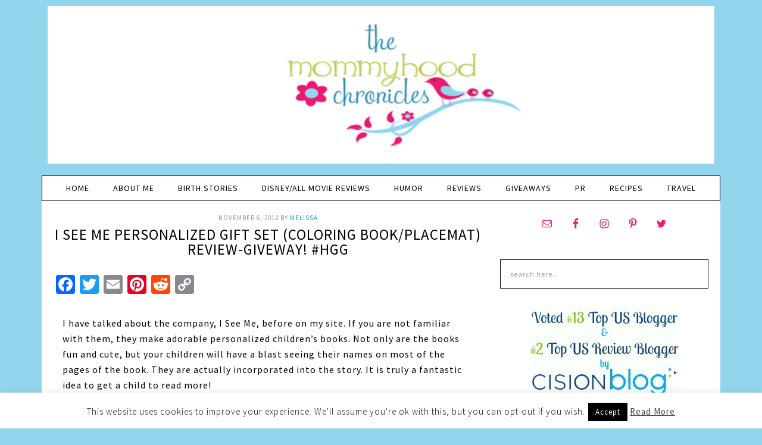

--- FILE ---
content_type: text/html; charset=UTF-8
request_url: https://www.the-mommyhood-chronicles.com/2012/11/i-see-me-personalized-gift-set-coloring-bookplacemat-review-giveway-hgg/
body_size: 29647
content:
<!DOCTYPE html>
<html lang="en-US">
<head >
<meta charset="UTF-8" />
<meta name="viewport" content="width=device-width, initial-scale=1" />
<meta name="p:domain_verify" content="feaa1012cee160526f32e5f3427cda98"/><meta name='robots' content='index, follow, max-image-preview:large, max-snippet:-1, max-video-preview:-1' />
	<style>img:is([sizes="auto" i], [sizes^="auto," i]) { contain-intrinsic-size: 3000px 1500px }</style>
	
	<!-- This site is optimized with the Yoast SEO plugin v20.8 - https://yoast.com/wordpress/plugins/seo/ -->
	<title>I See Me Personalized Gift Set (coloring book/placemat) Review-Giveway! #HGG - The Mommyhood Chronicles</title>
	<meta name="description" content="I See Me is a website that creates adorable, personalized books for this holiday season." />
	<link rel="canonical" href="https://www.the-mommyhood-chronicles.com/2012/11/i-see-me-personalized-gift-set-coloring-bookplacemat-review-giveway-hgg/" />
	<meta name="twitter:label1" content="Written by" />
	<meta name="twitter:data1" content="Melissa" />
	<meta name="twitter:label2" content="Est. reading time" />
	<meta name="twitter:data2" content="3 minutes" />
	<script type="application/ld+json" class="yoast-schema-graph">{"@context":"https://schema.org","@graph":[{"@type":"WebPage","@id":"https://www.the-mommyhood-chronicles.com/2012/11/i-see-me-personalized-gift-set-coloring-bookplacemat-review-giveway-hgg/","url":"https://www.the-mommyhood-chronicles.com/2012/11/i-see-me-personalized-gift-set-coloring-bookplacemat-review-giveway-hgg/","name":"I See Me Personalized Gift Set (coloring book/placemat) Review-Giveway! #HGG - The Mommyhood Chronicles","isPartOf":{"@id":"https://www.the-mommyhood-chronicles.com/#website"},"primaryImageOfPage":{"@id":"https://www.the-mommyhood-chronicles.com/2012/11/i-see-me-personalized-gift-set-coloring-bookplacemat-review-giveway-hgg/#primaryimage"},"image":{"@id":"https://www.the-mommyhood-chronicles.com/2012/11/i-see-me-personalized-gift-set-coloring-bookplacemat-review-giveway-hgg/#primaryimage"},"thumbnailUrl":"https://www.the-mommyhood-chronicles.com/wp-content/uploads/2012/11/DSC077331.jpg","datePublished":"2012-11-06T22:52:31+00:00","dateModified":"2013-11-06T22:00:24+00:00","author":{"@id":"https://www.the-mommyhood-chronicles.com/#/schema/person/b7da01ec07cd90ceb18fd520451fe0ee"},"description":"I See Me is a website that creates adorable, personalized books for this holiday season.","breadcrumb":{"@id":"https://www.the-mommyhood-chronicles.com/2012/11/i-see-me-personalized-gift-set-coloring-bookplacemat-review-giveway-hgg/#breadcrumb"},"inLanguage":"en-US","potentialAction":[{"@type":"ReadAction","target":["https://www.the-mommyhood-chronicles.com/2012/11/i-see-me-personalized-gift-set-coloring-bookplacemat-review-giveway-hgg/"]}]},{"@type":"ImageObject","inLanguage":"en-US","@id":"https://www.the-mommyhood-chronicles.com/2012/11/i-see-me-personalized-gift-set-coloring-bookplacemat-review-giveway-hgg/#primaryimage","url":"https://www.the-mommyhood-chronicles.com/wp-content/uploads/2012/11/DSC077331.jpg","contentUrl":"https://www.the-mommyhood-chronicles.com/wp-content/uploads/2012/11/DSC077331.jpg","width":1048,"height":786},{"@type":"BreadcrumbList","@id":"https://www.the-mommyhood-chronicles.com/2012/11/i-see-me-personalized-gift-set-coloring-bookplacemat-review-giveway-hgg/#breadcrumb","itemListElement":[{"@type":"ListItem","position":1,"name":"The Mommyhood Chronicles","item":"https://www.the-mommyhood-chronicles.com/"},{"@type":"ListItem","position":2,"name":"Reviews","item":"https://www.the-mommyhood-chronicles.com/reviews-2/"},{"@type":"ListItem","position":3,"name":"Kids/Babies","item":"https://www.the-mommyhood-chronicles.com/reviews-2/kidsbabies/"},{"@type":"ListItem","position":4,"name":"I See Me Personalized Gift Set (coloring book/placemat) Review-Giveway! #HGG"}]},{"@type":"WebSite","@id":"https://www.the-mommyhood-chronicles.com/#website","url":"https://www.the-mommyhood-chronicles.com/","name":"The Mommyhood Chronicles","description":"Product Reviews, Giveaways and Everything Mommy!","potentialAction":[{"@type":"SearchAction","target":{"@type":"EntryPoint","urlTemplate":"https://www.the-mommyhood-chronicles.com/?s={search_term_string}"},"query-input":"required name=search_term_string"}],"inLanguage":"en-US"},{"@type":"Person","@id":"https://www.the-mommyhood-chronicles.com/#/schema/person/b7da01ec07cd90ceb18fd520451fe0ee","name":"Melissa","image":{"@type":"ImageObject","inLanguage":"en-US","@id":"https://www.the-mommyhood-chronicles.com/#/schema/person/image/","url":"https://secure.gravatar.com/avatar/9ef4802d4b6b729de6f44dd8a3c32cab7df6a47b8d6f980ef7011a76fb6375c4?s=96&d=mm&r=g","contentUrl":"https://secure.gravatar.com/avatar/9ef4802d4b6b729de6f44dd8a3c32cab7df6a47b8d6f980ef7011a76fb6375c4?s=96&d=mm&r=g","caption":"Melissa"}}]}</script>
	<!-- / Yoast SEO plugin. -->


<link rel='dns-prefetch' href='//static.addtoany.com' />
<link rel="alternate" type="application/rss+xml" title="The Mommyhood Chronicles &raquo; Feed" href="https://www.the-mommyhood-chronicles.com/feed/" />
<link rel="alternate" type="application/rss+xml" title="The Mommyhood Chronicles &raquo; Comments Feed" href="https://www.the-mommyhood-chronicles.com/comments/feed/" />
<link rel="alternate" type="application/rss+xml" title="The Mommyhood Chronicles &raquo; I See Me Personalized Gift Set (coloring book/placemat) Review-Giveway! #HGG Comments Feed" href="https://www.the-mommyhood-chronicles.com/2012/11/i-see-me-personalized-gift-set-coloring-bookplacemat-review-giveway-hgg/feed/" />
<script type="text/javascript">
/* <![CDATA[ */
window._wpemojiSettings = {"baseUrl":"https:\/\/s.w.org\/images\/core\/emoji\/16.0.1\/72x72\/","ext":".png","svgUrl":"https:\/\/s.w.org\/images\/core\/emoji\/16.0.1\/svg\/","svgExt":".svg","source":{"concatemoji":"https:\/\/www.the-mommyhood-chronicles.com\/wp-includes\/js\/wp-emoji-release.min.js?ver=6.8.3"}};
/*! This file is auto-generated */
!function(s,n){var o,i,e;function c(e){try{var t={supportTests:e,timestamp:(new Date).valueOf()};sessionStorage.setItem(o,JSON.stringify(t))}catch(e){}}function p(e,t,n){e.clearRect(0,0,e.canvas.width,e.canvas.height),e.fillText(t,0,0);var t=new Uint32Array(e.getImageData(0,0,e.canvas.width,e.canvas.height).data),a=(e.clearRect(0,0,e.canvas.width,e.canvas.height),e.fillText(n,0,0),new Uint32Array(e.getImageData(0,0,e.canvas.width,e.canvas.height).data));return t.every(function(e,t){return e===a[t]})}function u(e,t){e.clearRect(0,0,e.canvas.width,e.canvas.height),e.fillText(t,0,0);for(var n=e.getImageData(16,16,1,1),a=0;a<n.data.length;a++)if(0!==n.data[a])return!1;return!0}function f(e,t,n,a){switch(t){case"flag":return n(e,"\ud83c\udff3\ufe0f\u200d\u26a7\ufe0f","\ud83c\udff3\ufe0f\u200b\u26a7\ufe0f")?!1:!n(e,"\ud83c\udde8\ud83c\uddf6","\ud83c\udde8\u200b\ud83c\uddf6")&&!n(e,"\ud83c\udff4\udb40\udc67\udb40\udc62\udb40\udc65\udb40\udc6e\udb40\udc67\udb40\udc7f","\ud83c\udff4\u200b\udb40\udc67\u200b\udb40\udc62\u200b\udb40\udc65\u200b\udb40\udc6e\u200b\udb40\udc67\u200b\udb40\udc7f");case"emoji":return!a(e,"\ud83e\udedf")}return!1}function g(e,t,n,a){var r="undefined"!=typeof WorkerGlobalScope&&self instanceof WorkerGlobalScope?new OffscreenCanvas(300,150):s.createElement("canvas"),o=r.getContext("2d",{willReadFrequently:!0}),i=(o.textBaseline="top",o.font="600 32px Arial",{});return e.forEach(function(e){i[e]=t(o,e,n,a)}),i}function t(e){var t=s.createElement("script");t.src=e,t.defer=!0,s.head.appendChild(t)}"undefined"!=typeof Promise&&(o="wpEmojiSettingsSupports",i=["flag","emoji"],n.supports={everything:!0,everythingExceptFlag:!0},e=new Promise(function(e){s.addEventListener("DOMContentLoaded",e,{once:!0})}),new Promise(function(t){var n=function(){try{var e=JSON.parse(sessionStorage.getItem(o));if("object"==typeof e&&"number"==typeof e.timestamp&&(new Date).valueOf()<e.timestamp+604800&&"object"==typeof e.supportTests)return e.supportTests}catch(e){}return null}();if(!n){if("undefined"!=typeof Worker&&"undefined"!=typeof OffscreenCanvas&&"undefined"!=typeof URL&&URL.createObjectURL&&"undefined"!=typeof Blob)try{var e="postMessage("+g.toString()+"("+[JSON.stringify(i),f.toString(),p.toString(),u.toString()].join(",")+"));",a=new Blob([e],{type:"text/javascript"}),r=new Worker(URL.createObjectURL(a),{name:"wpTestEmojiSupports"});return void(r.onmessage=function(e){c(n=e.data),r.terminate(),t(n)})}catch(e){}c(n=g(i,f,p,u))}t(n)}).then(function(e){for(var t in e)n.supports[t]=e[t],n.supports.everything=n.supports.everything&&n.supports[t],"flag"!==t&&(n.supports.everythingExceptFlag=n.supports.everythingExceptFlag&&n.supports[t]);n.supports.everythingExceptFlag=n.supports.everythingExceptFlag&&!n.supports.flag,n.DOMReady=!1,n.readyCallback=function(){n.DOMReady=!0}}).then(function(){return e}).then(function(){var e;n.supports.everything||(n.readyCallback(),(e=n.source||{}).concatemoji?t(e.concatemoji):e.wpemoji&&e.twemoji&&(t(e.twemoji),t(e.wpemoji)))}))}((window,document),window._wpemojiSettings);
/* ]]> */
</script>
<link rel='stylesheet' id='fun-css' href='https://www.the-mommyhood-chronicles.com/wp-content/themes/fun/style.css?ver=1.0.0' type='text/css' media='all' />
<style id='wp-emoji-styles-inline-css' type='text/css'>

	img.wp-smiley, img.emoji {
		display: inline !important;
		border: none !important;
		box-shadow: none !important;
		height: 1em !important;
		width: 1em !important;
		margin: 0 0.07em !important;
		vertical-align: -0.1em !important;
		background: none !important;
		padding: 0 !important;
	}
</style>
<link rel='stylesheet' id='wp-block-library-css' href='https://www.the-mommyhood-chronicles.com/wp-includes/css/dist/block-library/style.min.css?ver=6.8.3' type='text/css' media='all' />
<style id='classic-theme-styles-inline-css' type='text/css'>
/*! This file is auto-generated */
.wp-block-button__link{color:#fff;background-color:#32373c;border-radius:9999px;box-shadow:none;text-decoration:none;padding:calc(.667em + 2px) calc(1.333em + 2px);font-size:1.125em}.wp-block-file__button{background:#32373c;color:#fff;text-decoration:none}
</style>
<style id='global-styles-inline-css' type='text/css'>
:root{--wp--preset--aspect-ratio--square: 1;--wp--preset--aspect-ratio--4-3: 4/3;--wp--preset--aspect-ratio--3-4: 3/4;--wp--preset--aspect-ratio--3-2: 3/2;--wp--preset--aspect-ratio--2-3: 2/3;--wp--preset--aspect-ratio--16-9: 16/9;--wp--preset--aspect-ratio--9-16: 9/16;--wp--preset--color--black: #000000;--wp--preset--color--cyan-bluish-gray: #abb8c3;--wp--preset--color--white: #ffffff;--wp--preset--color--pale-pink: #f78da7;--wp--preset--color--vivid-red: #cf2e2e;--wp--preset--color--luminous-vivid-orange: #ff6900;--wp--preset--color--luminous-vivid-amber: #fcb900;--wp--preset--color--light-green-cyan: #7bdcb5;--wp--preset--color--vivid-green-cyan: #00d084;--wp--preset--color--pale-cyan-blue: #8ed1fc;--wp--preset--color--vivid-cyan-blue: #0693e3;--wp--preset--color--vivid-purple: #9b51e0;--wp--preset--gradient--vivid-cyan-blue-to-vivid-purple: linear-gradient(135deg,rgba(6,147,227,1) 0%,rgb(155,81,224) 100%);--wp--preset--gradient--light-green-cyan-to-vivid-green-cyan: linear-gradient(135deg,rgb(122,220,180) 0%,rgb(0,208,130) 100%);--wp--preset--gradient--luminous-vivid-amber-to-luminous-vivid-orange: linear-gradient(135deg,rgba(252,185,0,1) 0%,rgba(255,105,0,1) 100%);--wp--preset--gradient--luminous-vivid-orange-to-vivid-red: linear-gradient(135deg,rgba(255,105,0,1) 0%,rgb(207,46,46) 100%);--wp--preset--gradient--very-light-gray-to-cyan-bluish-gray: linear-gradient(135deg,rgb(238,238,238) 0%,rgb(169,184,195) 100%);--wp--preset--gradient--cool-to-warm-spectrum: linear-gradient(135deg,rgb(74,234,220) 0%,rgb(151,120,209) 20%,rgb(207,42,186) 40%,rgb(238,44,130) 60%,rgb(251,105,98) 80%,rgb(254,248,76) 100%);--wp--preset--gradient--blush-light-purple: linear-gradient(135deg,rgb(255,206,236) 0%,rgb(152,150,240) 100%);--wp--preset--gradient--blush-bordeaux: linear-gradient(135deg,rgb(254,205,165) 0%,rgb(254,45,45) 50%,rgb(107,0,62) 100%);--wp--preset--gradient--luminous-dusk: linear-gradient(135deg,rgb(255,203,112) 0%,rgb(199,81,192) 50%,rgb(65,88,208) 100%);--wp--preset--gradient--pale-ocean: linear-gradient(135deg,rgb(255,245,203) 0%,rgb(182,227,212) 50%,rgb(51,167,181) 100%);--wp--preset--gradient--electric-grass: linear-gradient(135deg,rgb(202,248,128) 0%,rgb(113,206,126) 100%);--wp--preset--gradient--midnight: linear-gradient(135deg,rgb(2,3,129) 0%,rgb(40,116,252) 100%);--wp--preset--font-size--small: 13px;--wp--preset--font-size--medium: 20px;--wp--preset--font-size--large: 36px;--wp--preset--font-size--x-large: 42px;--wp--preset--spacing--20: 0.44rem;--wp--preset--spacing--30: 0.67rem;--wp--preset--spacing--40: 1rem;--wp--preset--spacing--50: 1.5rem;--wp--preset--spacing--60: 2.25rem;--wp--preset--spacing--70: 3.38rem;--wp--preset--spacing--80: 5.06rem;--wp--preset--shadow--natural: 6px 6px 9px rgba(0, 0, 0, 0.2);--wp--preset--shadow--deep: 12px 12px 50px rgba(0, 0, 0, 0.4);--wp--preset--shadow--sharp: 6px 6px 0px rgba(0, 0, 0, 0.2);--wp--preset--shadow--outlined: 6px 6px 0px -3px rgba(255, 255, 255, 1), 6px 6px rgba(0, 0, 0, 1);--wp--preset--shadow--crisp: 6px 6px 0px rgba(0, 0, 0, 1);}:where(.is-layout-flex){gap: 0.5em;}:where(.is-layout-grid){gap: 0.5em;}body .is-layout-flex{display: flex;}.is-layout-flex{flex-wrap: wrap;align-items: center;}.is-layout-flex > :is(*, div){margin: 0;}body .is-layout-grid{display: grid;}.is-layout-grid > :is(*, div){margin: 0;}:where(.wp-block-columns.is-layout-flex){gap: 2em;}:where(.wp-block-columns.is-layout-grid){gap: 2em;}:where(.wp-block-post-template.is-layout-flex){gap: 1.25em;}:where(.wp-block-post-template.is-layout-grid){gap: 1.25em;}.has-black-color{color: var(--wp--preset--color--black) !important;}.has-cyan-bluish-gray-color{color: var(--wp--preset--color--cyan-bluish-gray) !important;}.has-white-color{color: var(--wp--preset--color--white) !important;}.has-pale-pink-color{color: var(--wp--preset--color--pale-pink) !important;}.has-vivid-red-color{color: var(--wp--preset--color--vivid-red) !important;}.has-luminous-vivid-orange-color{color: var(--wp--preset--color--luminous-vivid-orange) !important;}.has-luminous-vivid-amber-color{color: var(--wp--preset--color--luminous-vivid-amber) !important;}.has-light-green-cyan-color{color: var(--wp--preset--color--light-green-cyan) !important;}.has-vivid-green-cyan-color{color: var(--wp--preset--color--vivid-green-cyan) !important;}.has-pale-cyan-blue-color{color: var(--wp--preset--color--pale-cyan-blue) !important;}.has-vivid-cyan-blue-color{color: var(--wp--preset--color--vivid-cyan-blue) !important;}.has-vivid-purple-color{color: var(--wp--preset--color--vivid-purple) !important;}.has-black-background-color{background-color: var(--wp--preset--color--black) !important;}.has-cyan-bluish-gray-background-color{background-color: var(--wp--preset--color--cyan-bluish-gray) !important;}.has-white-background-color{background-color: var(--wp--preset--color--white) !important;}.has-pale-pink-background-color{background-color: var(--wp--preset--color--pale-pink) !important;}.has-vivid-red-background-color{background-color: var(--wp--preset--color--vivid-red) !important;}.has-luminous-vivid-orange-background-color{background-color: var(--wp--preset--color--luminous-vivid-orange) !important;}.has-luminous-vivid-amber-background-color{background-color: var(--wp--preset--color--luminous-vivid-amber) !important;}.has-light-green-cyan-background-color{background-color: var(--wp--preset--color--light-green-cyan) !important;}.has-vivid-green-cyan-background-color{background-color: var(--wp--preset--color--vivid-green-cyan) !important;}.has-pale-cyan-blue-background-color{background-color: var(--wp--preset--color--pale-cyan-blue) !important;}.has-vivid-cyan-blue-background-color{background-color: var(--wp--preset--color--vivid-cyan-blue) !important;}.has-vivid-purple-background-color{background-color: var(--wp--preset--color--vivid-purple) !important;}.has-black-border-color{border-color: var(--wp--preset--color--black) !important;}.has-cyan-bluish-gray-border-color{border-color: var(--wp--preset--color--cyan-bluish-gray) !important;}.has-white-border-color{border-color: var(--wp--preset--color--white) !important;}.has-pale-pink-border-color{border-color: var(--wp--preset--color--pale-pink) !important;}.has-vivid-red-border-color{border-color: var(--wp--preset--color--vivid-red) !important;}.has-luminous-vivid-orange-border-color{border-color: var(--wp--preset--color--luminous-vivid-orange) !important;}.has-luminous-vivid-amber-border-color{border-color: var(--wp--preset--color--luminous-vivid-amber) !important;}.has-light-green-cyan-border-color{border-color: var(--wp--preset--color--light-green-cyan) !important;}.has-vivid-green-cyan-border-color{border-color: var(--wp--preset--color--vivid-green-cyan) !important;}.has-pale-cyan-blue-border-color{border-color: var(--wp--preset--color--pale-cyan-blue) !important;}.has-vivid-cyan-blue-border-color{border-color: var(--wp--preset--color--vivid-cyan-blue) !important;}.has-vivid-purple-border-color{border-color: var(--wp--preset--color--vivid-purple) !important;}.has-vivid-cyan-blue-to-vivid-purple-gradient-background{background: var(--wp--preset--gradient--vivid-cyan-blue-to-vivid-purple) !important;}.has-light-green-cyan-to-vivid-green-cyan-gradient-background{background: var(--wp--preset--gradient--light-green-cyan-to-vivid-green-cyan) !important;}.has-luminous-vivid-amber-to-luminous-vivid-orange-gradient-background{background: var(--wp--preset--gradient--luminous-vivid-amber-to-luminous-vivid-orange) !important;}.has-luminous-vivid-orange-to-vivid-red-gradient-background{background: var(--wp--preset--gradient--luminous-vivid-orange-to-vivid-red) !important;}.has-very-light-gray-to-cyan-bluish-gray-gradient-background{background: var(--wp--preset--gradient--very-light-gray-to-cyan-bluish-gray) !important;}.has-cool-to-warm-spectrum-gradient-background{background: var(--wp--preset--gradient--cool-to-warm-spectrum) !important;}.has-blush-light-purple-gradient-background{background: var(--wp--preset--gradient--blush-light-purple) !important;}.has-blush-bordeaux-gradient-background{background: var(--wp--preset--gradient--blush-bordeaux) !important;}.has-luminous-dusk-gradient-background{background: var(--wp--preset--gradient--luminous-dusk) !important;}.has-pale-ocean-gradient-background{background: var(--wp--preset--gradient--pale-ocean) !important;}.has-electric-grass-gradient-background{background: var(--wp--preset--gradient--electric-grass) !important;}.has-midnight-gradient-background{background: var(--wp--preset--gradient--midnight) !important;}.has-small-font-size{font-size: var(--wp--preset--font-size--small) !important;}.has-medium-font-size{font-size: var(--wp--preset--font-size--medium) !important;}.has-large-font-size{font-size: var(--wp--preset--font-size--large) !important;}.has-x-large-font-size{font-size: var(--wp--preset--font-size--x-large) !important;}
:where(.wp-block-post-template.is-layout-flex){gap: 1.25em;}:where(.wp-block-post-template.is-layout-grid){gap: 1.25em;}
:where(.wp-block-columns.is-layout-flex){gap: 2em;}:where(.wp-block-columns.is-layout-grid){gap: 2em;}
:root :where(.wp-block-pullquote){font-size: 1.5em;line-height: 1.6;}
</style>
<link rel='stylesheet' id='contact-form-7-css' href='https://www.the-mommyhood-chronicles.com/wp-content/plugins/contact-form-7/includes/css/styles.css?ver=5.7.6' type='text/css' media='all' />
<link rel='stylesheet' id='cookie-law-info-css' href='https://www.the-mommyhood-chronicles.com/wp-content/plugins/cookie-law-info/legacy/public/css/cookie-law-info-public.css?ver=3.0.9' type='text/css' media='all' />
<link rel='stylesheet' id='cookie-law-info-gdpr-css' href='https://www.the-mommyhood-chronicles.com/wp-content/plugins/cookie-law-info/legacy/public/css/cookie-law-info-gdpr.css?ver=3.0.9' type='text/css' media='all' />
<link rel='stylesheet' id='jpibfi-style-css' href='https://www.the-mommyhood-chronicles.com/wp-content/plugins/jquery-pin-it-button-for-images/css/client.css?ver=3.0.6' type='text/css' media='all' />
<link rel='stylesheet' id='dashicons-css' href='https://www.the-mommyhood-chronicles.com/wp-includes/css/dashicons.min.css?ver=6.8.3' type='text/css' media='all' />
<link rel='stylesheet' id='simple-social-icons-font-css' href='https://www.the-mommyhood-chronicles.com/wp-content/plugins/simple-social-icons/css/style.css?ver=3.0.2' type='text/css' media='all' />
<link rel='stylesheet' id='addtoany-css' href='https://www.the-mommyhood-chronicles.com/wp-content/plugins/add-to-any/addtoany.min.css?ver=1.16' type='text/css' media='all' />
<script type="text/javascript" id="addtoany-core-js-before">
/* <![CDATA[ */
window.a2a_config=window.a2a_config||{};a2a_config.callbacks=[];a2a_config.overlays=[];a2a_config.templates={};
/* ]]> */
</script>
<script type="text/javascript" async src="https://static.addtoany.com/menu/page.js" id="addtoany-core-js"></script>
<script type="text/javascript" src="https://www.the-mommyhood-chronicles.com/wp-includes/js/jquery/jquery.min.js?ver=3.7.1" id="jquery-core-js"></script>
<script type="text/javascript" src="https://www.the-mommyhood-chronicles.com/wp-includes/js/jquery/jquery-migrate.min.js?ver=3.4.1" id="jquery-migrate-js"></script>
<script type="text/javascript" async src="https://www.the-mommyhood-chronicles.com/wp-content/plugins/add-to-any/addtoany.min.js?ver=1.1" id="addtoany-jquery-js"></script>
<script type="text/javascript" id="cookie-law-info-js-extra">
/* <![CDATA[ */
var Cli_Data = {"nn_cookie_ids":[],"cookielist":[],"non_necessary_cookies":[],"ccpaEnabled":"","ccpaRegionBased":"","ccpaBarEnabled":"","strictlyEnabled":["necessary","obligatoire"],"ccpaType":"gdpr","js_blocking":"","custom_integration":"","triggerDomRefresh":"","secure_cookies":""};
var cli_cookiebar_settings = {"animate_speed_hide":"500","animate_speed_show":"500","background":"#fff","border":"#444","border_on":"","button_1_button_colour":"#000","button_1_button_hover":"#000000","button_1_link_colour":"#fff","button_1_as_button":"1","button_1_new_win":"","button_2_button_colour":"#333","button_2_button_hover":"#292929","button_2_link_colour":"#444","button_2_as_button":"","button_2_hidebar":"","button_3_button_colour":"#000","button_3_button_hover":"#000000","button_3_link_colour":"#fff","button_3_as_button":"1","button_3_new_win":"","button_4_button_colour":"#000","button_4_button_hover":"#000000","button_4_link_colour":"#fff","button_4_as_button":"1","button_7_button_colour":"#61a229","button_7_button_hover":"#4e8221","button_7_link_colour":"#fff","button_7_as_button":"1","button_7_new_win":"","font_family":"inherit","header_fix":"","notify_animate_hide":"1","notify_animate_show":"","notify_div_id":"#cookie-law-info-bar","notify_position_horizontal":"right","notify_position_vertical":"bottom","scroll_close":"","scroll_close_reload":"","accept_close_reload":"","reject_close_reload":"","showagain_tab":"1","showagain_background":"#fff","showagain_border":"#000","showagain_div_id":"#cookie-law-info-again","showagain_x_position":"100px","text":"#000","show_once_yn":"","show_once":"10000","logging_on":"","as_popup":"","popup_overlay":"1","bar_heading_text":"","cookie_bar_as":"banner","popup_showagain_position":"bottom-right","widget_position":"left"};
var log_object = {"ajax_url":"https:\/\/www.the-mommyhood-chronicles.com\/wp-admin\/admin-ajax.php"};
/* ]]> */
</script>
<script type="text/javascript" src="https://www.the-mommyhood-chronicles.com/wp-content/plugins/cookie-law-info/legacy/public/js/cookie-law-info-public.js?ver=3.0.9" id="cookie-law-info-js"></script>
<link rel="https://api.w.org/" href="https://www.the-mommyhood-chronicles.com/wp-json/" /><link rel="alternate" title="JSON" type="application/json" href="https://www.the-mommyhood-chronicles.com/wp-json/wp/v2/posts/6874" /><link rel="EditURI" type="application/rsd+xml" title="RSD" href="https://www.the-mommyhood-chronicles.com/xmlrpc.php?rsd" />
<meta name="generator" content="WordPress 6.8.3" />
<link rel='shortlink' href='https://www.the-mommyhood-chronicles.com/?p=6874' />
<link rel="alternate" title="oEmbed (JSON)" type="application/json+oembed" href="https://www.the-mommyhood-chronicles.com/wp-json/oembed/1.0/embed?url=https%3A%2F%2Fwww.the-mommyhood-chronicles.com%2F2012%2F11%2Fi-see-me-personalized-gift-set-coloring-bookplacemat-review-giveway-hgg%2F" />
<link rel="alternate" title="oEmbed (XML)" type="text/xml+oembed" href="https://www.the-mommyhood-chronicles.com/wp-json/oembed/1.0/embed?url=https%3A%2F%2Fwww.the-mommyhood-chronicles.com%2F2012%2F11%2Fi-see-me-personalized-gift-set-coloring-bookplacemat-review-giveway-hgg%2F&#038;format=xml" />
<style type="text/css">
	a.pinit-button.custom span {
		}

	.pinit-hover {
		opacity: 0.8 !important;
		filter: alpha(opacity=80) !important;
	}
	a.pinit-button {
	border-bottom: 0 !important;
	box-shadow: none !important;
	margin-bottom: 0 !important;
}
a.pinit-button::after {
    display: none;
}</style>
				<script type="text/javascript">
			var _statcounter = _statcounter || [];
			_statcounter.push({"tags": {"author": "Mel"}});
		</script>
		<link rel="icon" href="https://www.the-mommyhood-chronicles.com/wp-content/themes/fun/images/favicon.ico" />
<link rel="pingback" href="https://www.the-mommyhood-chronicles.com/xmlrpc.php" />
<style type="text/css">.site-title a { background: url(https://www.the-mommyhood-chronicles.com/wp-content/uploads/2015/09/Mommyhood-Header.png) no-repeat !important; }</style>
<script>
  (function(i,s,o,g,r,a,m){i['GoogleAnalyticsObject']=r;i[r]=i[r]||function(){
  (i[r].q=i[r].q||[]).push(arguments)},i[r].l=1*new Date();a=s.createElement(o),
  m=s.getElementsByTagName(o)[0];a.async=1;a.src=g;m.parentNode.insertBefore(a,m)
  })(window,document,'script','https://www.google-analytics.com/analytics.js','ga');

  ga('create', 'UA-26546197-1', 'auto');
  ga('send', 'pageview');

</script>
<!-- Socialstars Tag Manager -->

<noscript><iframe src="//www.googletagmanager.com/ns.html?id=GTM-5BTWZB" height="0" width="0" style="display:none;visibility:hidden"></iframe></noscript>
<script>(function(w,d,s,l,i){w[l]=w[l]||[];w[l].push({'gtm.start':new Date().getTime(),event:'gtm.js'});var f=d.getElementsByTagName(s)[0],j=d.createElement(s),dl=l!='dataLayer'?'&l='+l:'';j.async=true;j.src='//www.googletagmanager.com/gtm.js?id='+i+dl;f.parentNode.insertBefore(j,f);})(window,document,'script','dataLayer','GTM-5BTWZB');</script>

<!-- End Socialstars Tag Manager -->
<meta name="google-site-verification" content="nksv6TBr-JT_J6nGIQ7o-iZDQ7bxWOZQ1glQgLVG_Vw" />
</head>
<body class="wp-singular post-template-default single single-post postid-6874 single-format-standard wp-theme-genesis wp-child-theme-fun custom-header header-image header-full-width content-sidebar genesis-breadcrumbs-hidden genesis-footer-widgets-hidden"><div class="site-container"><header class="site-header"><div class="wrap"><div class="title-area"><p class="site-title"><a href="https://www.the-mommyhood-chronicles.com/">The Mommyhood Chronicles</a></p><p class="site-description">Product Reviews, Giveaways and Everything Mommy!</p></div></div></header><div class="header-top"><div class="wrap"></div></div><nav class="nav-primary" aria-label="Main"><div class="wrap"><ul id="menu-main" class="menu genesis-nav-menu menu-primary"><li id="menu-item-376" class="menu-item menu-item-type-custom menu-item-object-custom menu-item-home menu-item-376"><a href="https://www.the-mommyhood-chronicles.com/"><span >Home</span></a></li>
<li id="menu-item-337" class="menu-item menu-item-type-post_type menu-item-object-page menu-item-337"><a href="https://www.the-mommyhood-chronicles.com/about-me/"><span >About Me</span></a></li>
<li id="menu-item-336" class="menu-item menu-item-type-post_type menu-item-object-page menu-item-336"><a href="https://www.the-mommyhood-chronicles.com/birth-stories/"><span >Birth Stories</span></a></li>
<li id="menu-item-27408" class="menu-item menu-item-type-taxonomy menu-item-object-category menu-item-27408"><a href="https://www.the-mommyhood-chronicles.com/disney/"><span >Disney/All Movie reviews</span></a></li>
<li id="menu-item-534" class="menu-item menu-item-type-taxonomy menu-item-object-category menu-item-534"><a href="https://www.the-mommyhood-chronicles.com/humor/"><span >Humor</span></a></li>
<li id="menu-item-341" class="menu-item menu-item-type-taxonomy menu-item-object-category current-post-ancestor current-menu-parent current-post-parent menu-item-has-children menu-item-341"><a href="https://www.the-mommyhood-chronicles.com/reviews-2/"><span >Reviews</span></a>
<ul class="sub-menu">
	<li id="menu-item-569" class="menu-item menu-item-type-taxonomy menu-item-object-category current-post-ancestor current-menu-parent current-post-parent menu-item-569"><a href="https://www.the-mommyhood-chronicles.com/reviews-2/kidsbabies/"><span >Kids/Babies</span></a></li>
	<li id="menu-item-570" class="menu-item menu-item-type-taxonomy menu-item-object-category menu-item-570"><a href="https://www.the-mommyhood-chronicles.com/reviews-2/momsmore/"><span >Moms &#038; More</span></a></li>
</ul>
</li>
<li id="menu-item-303" class="menu-item menu-item-type-taxonomy menu-item-object-category current-post-ancestor current-menu-parent current-post-parent menu-item-has-children menu-item-303"><a href="https://www.the-mommyhood-chronicles.com/giveaways/"><span >Giveaways</span></a>
<ul class="sub-menu">
	<li id="menu-item-338" class="menu-item menu-item-type-taxonomy menu-item-object-category menu-item-338"><a href="https://www.the-mommyhood-chronicles.com/giveaways/entertowin/"><span >Enter to Win</span></a></li>
	<li id="menu-item-431" class="menu-item menu-item-type-post_type menu-item-object-page menu-item-431"><a href="https://www.the-mommyhood-chronicles.com/winners-list/"><span >Winner&#8217;s List</span></a></li>
	<li id="menu-item-360" class="menu-item menu-item-type-taxonomy menu-item-object-category current-post-ancestor current-menu-parent current-post-parent menu-item-360"><a href="https://www.the-mommyhood-chronicles.com/giveaways/pastgiveaways/"><span >Past Giveaways</span></a></li>
</ul>
</li>
<li id="menu-item-15360" class="menu-item menu-item-type-post_type menu-item-object-page menu-item-has-children menu-item-15360"><a href="https://www.the-mommyhood-chronicles.com/pr/pr-2/"><span >PR</span></a>
<ul class="sub-menu">
	<li id="menu-item-349" class="menu-item menu-item-type-post_type menu-item-object-page menu-item-349"><a href="https://www.the-mommyhood-chronicles.com/pr/pr-information/"><span >PR Information</span></a></li>
	<li id="menu-item-375" class="menu-item menu-item-type-post_type menu-item-object-page menu-item-375"><a href="https://www.the-mommyhood-chronicles.com/pr/contact-me/"><span >Contact Me</span></a></li>
	<li id="menu-item-344" class="menu-item menu-item-type-post_type menu-item-object-page menu-item-344"><a href="https://www.the-mommyhood-chronicles.com/pr/disclosure-policy/"><span >Disclosure/Privacy Policy</span></a></li>
</ul>
</li>
<li id="menu-item-9139" class="menu-item menu-item-type-post_type menu-item-object-page menu-item-9139"><a href="https://www.the-mommyhood-chronicles.com/2013-recipes/"><span >Recipes</span></a></li>
<li id="menu-item-24203" class="menu-item menu-item-type-taxonomy menu-item-object-category menu-item-24203"><a href="https://www.the-mommyhood-chronicles.com/travel-2/"><span >Travel</span></a></li>
</ul></div></nav><div class="site-inner"><div class="content-sidebar-wrap"><main class="content"><article class="post-6874 post type-post status-publish format-standard has-post-thumbnail category-giveaways category-kidsbabies category-pastgiveaways category-reviews-2 tag-holiday-gift-guide-2012 tag-i-see-me tag-i-see-me-personalized-books tag-kids-books tag-mom-blog-review tag-mom-product-review tag-personalized-kids-gifts tag-pr-friendly entry" aria-label="I See Me Personalized Gift Set (coloring book/placemat) Review-Giveway! #HGG"><header class="entry-header"><p class="entry-meta"><time class="entry-time">November 6, 2012</time> By <span class="entry-author"><a href="https://www.the-mommyhood-chronicles.com/author/mel/" class="entry-author-link" rel="author"><span class="entry-author-name">Melissa</span></a></span>  </p><h1 class="entry-title">I See Me Personalized Gift Set (coloring book/placemat) Review-Giveway! #HGG</h1>
</header><div class="entry-content"><div class="addtoany_share_save_container addtoany_content addtoany_content_top"><div class="a2a_kit a2a_kit_size_32 addtoany_list" data-a2a-url="https://www.the-mommyhood-chronicles.com/2012/11/i-see-me-personalized-gift-set-coloring-bookplacemat-review-giveway-hgg/" data-a2a-title="I See Me Personalized Gift Set (coloring book/placemat) Review-Giveway! #HGG"><a class="a2a_button_facebook" href="https://www.addtoany.com/add_to/facebook?linkurl=https%3A%2F%2Fwww.the-mommyhood-chronicles.com%2F2012%2F11%2Fi-see-me-personalized-gift-set-coloring-bookplacemat-review-giveway-hgg%2F&amp;linkname=I%20See%20Me%20Personalized%20Gift%20Set%20%28coloring%20book%2Fplacemat%29%20Review-Giveway%21%20%23HGG" title="Facebook" rel="nofollow noopener" target="_blank"></a><a class="a2a_button_twitter" href="https://www.addtoany.com/add_to/twitter?linkurl=https%3A%2F%2Fwww.the-mommyhood-chronicles.com%2F2012%2F11%2Fi-see-me-personalized-gift-set-coloring-bookplacemat-review-giveway-hgg%2F&amp;linkname=I%20See%20Me%20Personalized%20Gift%20Set%20%28coloring%20book%2Fplacemat%29%20Review-Giveway%21%20%23HGG" title="Twitter" rel="nofollow noopener" target="_blank"></a><a class="a2a_button_email" href="https://www.addtoany.com/add_to/email?linkurl=https%3A%2F%2Fwww.the-mommyhood-chronicles.com%2F2012%2F11%2Fi-see-me-personalized-gift-set-coloring-bookplacemat-review-giveway-hgg%2F&amp;linkname=I%20See%20Me%20Personalized%20Gift%20Set%20%28coloring%20book%2Fplacemat%29%20Review-Giveway%21%20%23HGG" title="Email" rel="nofollow noopener" target="_blank"></a><a class="a2a_button_pinterest" href="https://www.addtoany.com/add_to/pinterest?linkurl=https%3A%2F%2Fwww.the-mommyhood-chronicles.com%2F2012%2F11%2Fi-see-me-personalized-gift-set-coloring-bookplacemat-review-giveway-hgg%2F&amp;linkname=I%20See%20Me%20Personalized%20Gift%20Set%20%28coloring%20book%2Fplacemat%29%20Review-Giveway%21%20%23HGG" title="Pinterest" rel="nofollow noopener" target="_blank"></a><a class="a2a_button_reddit" href="https://www.addtoany.com/add_to/reddit?linkurl=https%3A%2F%2Fwww.the-mommyhood-chronicles.com%2F2012%2F11%2Fi-see-me-personalized-gift-set-coloring-bookplacemat-review-giveway-hgg%2F&amp;linkname=I%20See%20Me%20Personalized%20Gift%20Set%20%28coloring%20book%2Fplacemat%29%20Review-Giveway%21%20%23HGG" title="Reddit" rel="nofollow noopener" target="_blank"></a><a class="a2a_button_copy_link" href="https://www.addtoany.com/add_to/copy_link?linkurl=https%3A%2F%2Fwww.the-mommyhood-chronicles.com%2F2012%2F11%2Fi-see-me-personalized-gift-set-coloring-bookplacemat-review-giveway-hgg%2F&amp;linkname=I%20See%20Me%20Personalized%20Gift%20Set%20%28coloring%20book%2Fplacemat%29%20Review-Giveway%21%20%23HGG" title="Copy Link" rel="nofollow noopener" target="_blank"></a></div></div><input class="jpibfi" type="hidden"><p>I have talked about the company, I See Me, before on my site. If you are not familiar with them, they make adorable personalized children’s books. Not only are the books fun and cute, but your children will have a blast seeing their names on most of the pages of the book. They are actually incorporated into the story. It is truly a fantastic idea to get a child to read more!</p>
<p>We always get Hayley and Zane’s friends, <a href="http://www.iseeme.com/" rel="nofollow">I See Me</a> books as birthday gifts! I also love to get them for baby shower gifts, if the parent already know the child’s name. It is a big hit when I give them as presents. Hayley and Zane also own many of their books, and they are definitely in the top five of their favorite books.</p>
<p><a href="https://www.the-mommyhood-chronicles.com/wp-content/uploads/2012/11/DSC07730.jpg"><img decoding="async" class="aligncenter size-large wp-image-6878" title="I see Me" src="https://www.the-mommyhood-chronicles.com/wp-content/uploads/2012/11/DSC07730-1024x768.jpg" alt="" width="640" height="480" data-jpibfi-post-excerpt="" data-jpibfi-post-url="https://www.the-mommyhood-chronicles.com/2012/11/i-see-me-personalized-gift-set-coloring-bookplacemat-review-giveway-hgg/" data-jpibfi-post-title="I See Me Personalized Gift Set (coloring book/placemat) Review-Giveway! #HGG" data-jpibfi-src="https://www.the-mommyhood-chronicles.com/wp-content/uploads/2012/11/DSC07730-1024x768.jpg" srcset="https://www.the-mommyhood-chronicles.com/wp-content/uploads/2012/11/DSC07730-1024x768.jpg 1024w, https://www.the-mommyhood-chronicles.com/wp-content/uploads/2012/11/DSC07730-300x225.jpg 300w, https://www.the-mommyhood-chronicles.com/wp-content/uploads/2012/11/DSC07730-150x112.jpg 150w, https://www.the-mommyhood-chronicles.com/wp-content/uploads/2012/11/DSC07730-400x300.jpg 400w, https://www.the-mommyhood-chronicles.com/wp-content/uploads/2012/11/DSC07730.jpg 1048w" sizes="(max-width: 640px) 100vw, 640px" /></a></p>
<p>Recently they introduced the Personalized Coloring and Activity Book line, as well as, Personalized Placemats. For the Personalized Coloring and Activity Books, they have “My Very Own Fairy Tale Coloring Book and Activity Book” for the girls and “My Very Own Name Coloring and Activity Book&#8221; for the boys and girls in your lives.</p>
<p>Hayley loves seeing her own personalized coloring book. One of her favorite activities is coloring so this is right up her alley! In this coloring book, fairies bring letters one by one to spell out your child’s first name in rhyme. At the end of the beautiful story, they crown her to be their fairy princess.</p>
<p><a href="https://www.the-mommyhood-chronicles.com/wp-content/uploads/2012/11/DSC07731.jpg"><img decoding="async" class="aligncenter size-large wp-image-6879" title="I see Me" src="https://www.the-mommyhood-chronicles.com/wp-content/uploads/2012/11/DSC07731-1024x768.jpg" alt="" width="640" height="480" data-jpibfi-post-excerpt="" data-jpibfi-post-url="https://www.the-mommyhood-chronicles.com/2012/11/i-see-me-personalized-gift-set-coloring-bookplacemat-review-giveway-hgg/" data-jpibfi-post-title="I See Me Personalized Gift Set (coloring book/placemat) Review-Giveway! #HGG" data-jpibfi-src="https://www.the-mommyhood-chronicles.com/wp-content/uploads/2012/11/DSC07731-1024x768.jpg" srcset="https://www.the-mommyhood-chronicles.com/wp-content/uploads/2012/11/DSC07731-1024x768.jpg 1024w, https://www.the-mommyhood-chronicles.com/wp-content/uploads/2012/11/DSC07731-300x225.jpg 300w, https://www.the-mommyhood-chronicles.com/wp-content/uploads/2012/11/DSC07731-150x112.jpg 150w, https://www.the-mommyhood-chronicles.com/wp-content/uploads/2012/11/DSC07731-400x300.jpg 400w, https://www.the-mommyhood-chronicles.com/wp-content/uploads/2012/11/DSC07731.jpg 1048w" sizes="(max-width: 640px) 100vw, 640px" /></a></p>
<p>Hayley has so much fun coloring and seeing all her letters to spell her name. They also have learning activities at the end of the coloring book, which peaks her interest.  The book, along with all the Personalized Coloring Books from I See Me, have the child’s birth date, and a printed dedication from the sender. The book is over 20 pages and is ideal for children 2-8.</p>
<p>Zane has not starting coloring yet but we will save the “My Very Own Name Coloring and Activity Book” when he is older. In this book, your child will love to color the animals that bring letters one by one to spell out his or her first name. The moose brings the M… the elephant brings the E…and so on! It will help your child recognize letters and will include personalized games to enrich the coloring experience.</p>
<p>&nbsp;</p>
<p><strong>Both of these <a href="http://www.iseeme.com/coloring-books.html" rel="nofollow">coloring books</a> can be found on I See Me for $9.95 each.</strong></p>
<p>Zane and Hayley also received their own Personalized Placemats. They have so many adorable styles including carousel, outerspace, dinomite, and “My Very Own” themes. I actually preferred the “My Very Own Name Personalized Playmats” but truly all designs are cute. They feature your child’s name in the center and the theme that you choose from their site surrounding their name. Just take a look below and see how fantastic this would be for the holiday season for your children. <strong>The <a href="http://www.iseeme.com/vplacemats.html" rel="nofollow">placemats</a> are $11.95 and will have your kids wanting to stay at the dinner table longer than one second</strong>.</p>
<p><a href="https://www.the-mommyhood-chronicles.com/wp-content/uploads/2012/11/DSC07733.jpg"><img loading="lazy" decoding="async" class="aligncenter size-large wp-image-6880" title="DSC07733" src="https://www.the-mommyhood-chronicles.com/wp-content/uploads/2012/11/DSC07733-1024x768.jpg" alt="" width="640" height="480" data-jpibfi-post-excerpt="" data-jpibfi-post-url="https://www.the-mommyhood-chronicles.com/2012/11/i-see-me-personalized-gift-set-coloring-bookplacemat-review-giveway-hgg/" data-jpibfi-post-title="I See Me Personalized Gift Set (coloring book/placemat) Review-Giveway! #HGG" data-jpibfi-src="https://www.the-mommyhood-chronicles.com/wp-content/uploads/2012/11/DSC07733-1024x768.jpg" srcset="https://www.the-mommyhood-chronicles.com/wp-content/uploads/2012/11/DSC07733-1024x768.jpg 1024w, https://www.the-mommyhood-chronicles.com/wp-content/uploads/2012/11/DSC07733-300x225.jpg 300w, https://www.the-mommyhood-chronicles.com/wp-content/uploads/2012/11/DSC07733-150x112.jpg 150w, https://www.the-mommyhood-chronicles.com/wp-content/uploads/2012/11/DSC07733-400x300.jpg 400w, https://www.the-mommyhood-chronicles.com/wp-content/uploads/2012/11/DSC07733.jpg 1048w" sizes="auto, (max-width: 640px) 100vw, 640px" /></a><a href="https://www.the-mommyhood-chronicles.com/wp-content/uploads/2012/11/DSC07732.jpg"><img loading="lazy" decoding="async" class="aligncenter size-large wp-image-6881" title="I see Me" src="https://www.the-mommyhood-chronicles.com/wp-content/uploads/2012/11/DSC07732-1024x768.jpg" alt="" width="640" height="480" data-jpibfi-post-excerpt="" data-jpibfi-post-url="https://www.the-mommyhood-chronicles.com/2012/11/i-see-me-personalized-gift-set-coloring-bookplacemat-review-giveway-hgg/" data-jpibfi-post-title="I See Me Personalized Gift Set (coloring book/placemat) Review-Giveway! #HGG" data-jpibfi-src="https://www.the-mommyhood-chronicles.com/wp-content/uploads/2012/11/DSC07732-1024x768.jpg" srcset="https://www.the-mommyhood-chronicles.com/wp-content/uploads/2012/11/DSC07732-1024x768.jpg 1024w, https://www.the-mommyhood-chronicles.com/wp-content/uploads/2012/11/DSC07732-300x225.jpg 300w, https://www.the-mommyhood-chronicles.com/wp-content/uploads/2012/11/DSC07732-150x112.jpg 150w, https://www.the-mommyhood-chronicles.com/wp-content/uploads/2012/11/DSC07732-400x300.jpg 400w, https://www.the-mommyhood-chronicles.com/wp-content/uploads/2012/11/DSC07732.jpg 1048w" sizes="auto, (max-width: 640px) 100vw, 640px" /></a></p>
<p><strong>Win it: One winner will receive a Personalized Coloring Book and Personalized Placemat. Your choose of boy or girl styles. This giveaway is run via rafflecopter so click continue reading to see the actual giveaway. The only mandatory entry is to tell me which Placemat below is your favorite in the comment section proceeding this post: <a href="http://www.iseeme.com/vplacemats.html" rel="nofollow">I See Me</a>. While the other entries are optional, I highly suggest you fill them out to increase your chances of winning. US only. Good luck!</strong><br />
<a id="rc-e93569206" class="rafl" href="http://www.rafflecopter.com/rafl/display/e93569206/" rel="nofollow">a Rafflecopter giveaway</a></p>
<p>&nbsp;</p>
<p>&nbsp;</p>
<p>* I received the above products for review purposes. As always, all my opinions are my own and not swayed by outside sources.<script type="text/javascript" src="//d12vno17mo87cx.cloudfront.net/embed/rafl/cptr.js"></script></p>
<div class="addtoany_share_save_container addtoany_content addtoany_content_bottom"><div class="a2a_kit a2a_kit_size_32 addtoany_list" data-a2a-url="https://www.the-mommyhood-chronicles.com/2012/11/i-see-me-personalized-gift-set-coloring-bookplacemat-review-giveway-hgg/" data-a2a-title="I See Me Personalized Gift Set (coloring book/placemat) Review-Giveway! #HGG"><a class="a2a_button_facebook" href="https://www.addtoany.com/add_to/facebook?linkurl=https%3A%2F%2Fwww.the-mommyhood-chronicles.com%2F2012%2F11%2Fi-see-me-personalized-gift-set-coloring-bookplacemat-review-giveway-hgg%2F&amp;linkname=I%20See%20Me%20Personalized%20Gift%20Set%20%28coloring%20book%2Fplacemat%29%20Review-Giveway%21%20%23HGG" title="Facebook" rel="nofollow noopener" target="_blank"></a><a class="a2a_button_twitter" href="https://www.addtoany.com/add_to/twitter?linkurl=https%3A%2F%2Fwww.the-mommyhood-chronicles.com%2F2012%2F11%2Fi-see-me-personalized-gift-set-coloring-bookplacemat-review-giveway-hgg%2F&amp;linkname=I%20See%20Me%20Personalized%20Gift%20Set%20%28coloring%20book%2Fplacemat%29%20Review-Giveway%21%20%23HGG" title="Twitter" rel="nofollow noopener" target="_blank"></a><a class="a2a_button_email" href="https://www.addtoany.com/add_to/email?linkurl=https%3A%2F%2Fwww.the-mommyhood-chronicles.com%2F2012%2F11%2Fi-see-me-personalized-gift-set-coloring-bookplacemat-review-giveway-hgg%2F&amp;linkname=I%20See%20Me%20Personalized%20Gift%20Set%20%28coloring%20book%2Fplacemat%29%20Review-Giveway%21%20%23HGG" title="Email" rel="nofollow noopener" target="_blank"></a><a class="a2a_button_pinterest" href="https://www.addtoany.com/add_to/pinterest?linkurl=https%3A%2F%2Fwww.the-mommyhood-chronicles.com%2F2012%2F11%2Fi-see-me-personalized-gift-set-coloring-bookplacemat-review-giveway-hgg%2F&amp;linkname=I%20See%20Me%20Personalized%20Gift%20Set%20%28coloring%20book%2Fplacemat%29%20Review-Giveway%21%20%23HGG" title="Pinterest" rel="nofollow noopener" target="_blank"></a><a class="a2a_button_reddit" href="https://www.addtoany.com/add_to/reddit?linkurl=https%3A%2F%2Fwww.the-mommyhood-chronicles.com%2F2012%2F11%2Fi-see-me-personalized-gift-set-coloring-bookplacemat-review-giveway-hgg%2F&amp;linkname=I%20See%20Me%20Personalized%20Gift%20Set%20%28coloring%20book%2Fplacemat%29%20Review-Giveway%21%20%23HGG" title="Reddit" rel="nofollow noopener" target="_blank"></a><a class="a2a_button_copy_link" href="https://www.addtoany.com/add_to/copy_link?linkurl=https%3A%2F%2Fwww.the-mommyhood-chronicles.com%2F2012%2F11%2Fi-see-me-personalized-gift-set-coloring-bookplacemat-review-giveway-hgg%2F&amp;linkname=I%20See%20Me%20Personalized%20Gift%20Set%20%28coloring%20book%2Fplacemat%29%20Review-Giveway%21%20%23HGG" title="Copy Link" rel="nofollow noopener" target="_blank"></a></div></div><!--<rdf:RDF xmlns:rdf="http://www.w3.org/1999/02/22-rdf-syntax-ns#"
			xmlns:dc="http://purl.org/dc/elements/1.1/"
			xmlns:trackback="http://madskills.com/public/xml/rss/module/trackback/">
		<rdf:Description rdf:about="https://www.the-mommyhood-chronicles.com/2012/11/i-see-me-personalized-gift-set-coloring-bookplacemat-review-giveway-hgg/"
    dc:identifier="https://www.the-mommyhood-chronicles.com/2012/11/i-see-me-personalized-gift-set-coloring-bookplacemat-review-giveway-hgg/"
    dc:title="I See Me Personalized Gift Set (coloring book/placemat) Review-Giveway! #HGG"
    trackback:ping="https://www.the-mommyhood-chronicles.com/2012/11/i-see-me-personalized-gift-set-coloring-bookplacemat-review-giveway-hgg/trackback/" />
</rdf:RDF>-->
</div><footer class="entry-footer"></footer></article><div class="prev-next-navigation"><div class="previous"><a href="https://www.the-mommyhood-chronicles.com/2012/11/hayley-is-telling-everyone-to-vote-today/" rel="prev">Hayley is telling everyone to vote today!!!</a></div><div class="next"><a href="https://www.the-mommyhood-chronicles.com/2012/11/arm-hammer-pure-baking-soda-so-many-great-uses/" rel="next">Arm &#038; Hammer Pure Baking Soda- So many great uses!</a></div></div><!-- .prev-next-navigation --><div class="entry-comments" id="comments"><h3>Comments</h3><ol class="comment-list">
	<li class="comment even thread-even depth-1" id="comment-109003">
	<article id="article-comment-109003">

		
		<header class="comment-header">
			<p class="comment-author">
				<img alt='' src='https://secure.gravatar.com/avatar/b996fef87b4f18622212fae6b13f46b9f04eb986d492eb7e671c9a5dc12a4b27?s=48&#038;d=mm&#038;r=g' srcset='https://secure.gravatar.com/avatar/b996fef87b4f18622212fae6b13f46b9f04eb986d492eb7e671c9a5dc12a4b27?s=96&#038;d=mm&#038;r=g 2x' class='avatar avatar-48 photo' height='48' width='48' loading='lazy' decoding='async'/><span class="comment-author-name"><a href="http://www.LittleMissMama.com" class="comment-author-link" rel="external nofollow">Tairalyn</a></span> <span class="says">says</span>			</p>

			<p class="comment-meta"><time class="comment-time"><a class="comment-time-link" href="https://www.the-mommyhood-chronicles.com/2012/11/i-see-me-personalized-gift-set-coloring-bookplacemat-review-giveway-hgg/#comment-109003">November 6, 2012 at 5:56 pm</a></time></p>		</header>

		<div class="comment-content">
			
			<p>Brilliant idea&#8230; love this.<br />
Personalization is fun with kids as it means so much to them to see their own names and know its their own. </p>
<p>Wish I could enter, but still excited to learn on the company. </p>
<p>Xo<br />
Tairalyn</p>
		</div>

		
		
	</article>
	</li><!-- #comment-## -->

	<li class="comment odd alt thread-odd thread-alt depth-1" id="comment-109006">
	<article id="article-comment-109006">

		
		<header class="comment-header">
			<p class="comment-author">
				<img alt='' src='https://secure.gravatar.com/avatar/954e84a9a50b567a229569b0347da767882fe06ae42e9690290ad37390ef3d6e?s=48&#038;d=mm&#038;r=g' srcset='https://secure.gravatar.com/avatar/954e84a9a50b567a229569b0347da767882fe06ae42e9690290ad37390ef3d6e?s=96&#038;d=mm&#038;r=g 2x' class='avatar avatar-48 photo' height='48' width='48' loading='lazy' decoding='async'/><span class="comment-author-name">Jenna Wood</span> <span class="says">says</span>			</p>

			<p class="comment-meta"><time class="comment-time"><a class="comment-time-link" href="https://www.the-mommyhood-chronicles.com/2012/11/i-see-me-personalized-gift-set-coloring-bookplacemat-review-giveway-hgg/#comment-109006">November 6, 2012 at 5:57 pm</a></time></p>		</header>

		<div class="comment-content">
			
			<p>I like the My Very Own fairytale Placemat</p>
		</div>

		
		
	</article>
	</li><!-- #comment-## -->

	<li class="comment even thread-even depth-1" id="comment-109037">
	<article id="article-comment-109037">

		
		<header class="comment-header">
			<p class="comment-author">
				<img alt='' src='https://secure.gravatar.com/avatar/21516b7d9222b3b20f6bb89984d9f696d1a33b087dd24dd93778ab15b40f07a9?s=48&#038;d=mm&#038;r=g' srcset='https://secure.gravatar.com/avatar/21516b7d9222b3b20f6bb89984d9f696d1a33b087dd24dd93778ab15b40f07a9?s=96&#038;d=mm&#038;r=g 2x' class='avatar avatar-48 photo' height='48' width='48' loading='lazy' decoding='async'/><span class="comment-author-name">Grace Hodgin</span> <span class="says">says</span>			</p>

			<p class="comment-meta"><time class="comment-time"><a class="comment-time-link" href="https://www.the-mommyhood-chronicles.com/2012/11/i-see-me-personalized-gift-set-coloring-bookplacemat-review-giveway-hgg/#comment-109037">November 6, 2012 at 6:17 pm</a></time></p>		</header>

		<div class="comment-content">
			
			<p>I really love this company too.  They have such precious items and perfect for gifts.</p>
		</div>

		
		
	</article>
	</li><!-- #comment-## -->

	<li class="comment odd alt thread-odd thread-alt depth-1" id="comment-109038">
	<article id="article-comment-109038">

		
		<header class="comment-header">
			<p class="comment-author">
				<img alt='' src='https://secure.gravatar.com/avatar/8542c8c2133f2dcbc83a0e48a128bb940707f3125a1d3bc21005ac2b848513dd?s=48&#038;d=mm&#038;r=g' srcset='https://secure.gravatar.com/avatar/8542c8c2133f2dcbc83a0e48a128bb940707f3125a1d3bc21005ac2b848513dd?s=96&#038;d=mm&#038;r=g 2x' class='avatar avatar-48 photo' height='48' width='48' loading='lazy' decoding='async'/><span class="comment-author-name"><a href="http://www.confessionsofanover-workedmom.com/" class="comment-author-link" rel="external nofollow">Ellen Christian</a></span> <span class="says">says</span>			</p>

			<p class="comment-meta"><time class="comment-time"><a class="comment-time-link" href="https://www.the-mommyhood-chronicles.com/2012/11/i-see-me-personalized-gift-set-coloring-bookplacemat-review-giveway-hgg/#comment-109038">November 6, 2012 at 6:18 pm</a></time></p>		</header>

		<div class="comment-content">
			
			<p>Flower Happy Personalized Placemat</p>
		</div>

		
		
	</article>
	</li><!-- #comment-## -->

	<li class="comment even thread-even depth-1" id="comment-109095">
	<article id="article-comment-109095">

		
		<header class="comment-header">
			<p class="comment-author">
				<img alt='' src='https://secure.gravatar.com/avatar/2372b8fdce0a60adece3e149c36d21bd0c278d837c2b503aa71f410c0c1c0454?s=48&#038;d=mm&#038;r=g' srcset='https://secure.gravatar.com/avatar/2372b8fdce0a60adece3e149c36d21bd0c278d837c2b503aa71f410c0c1c0454?s=96&#038;d=mm&#038;r=g 2x' class='avatar avatar-48 photo' height='48' width='48' loading='lazy' decoding='async'/><span class="comment-author-name"><a href="http://www.mamaluvsbooks.com" class="comment-author-link" rel="external nofollow">Kristin Wheeler (MamaLuvsBooks)</a></span> <span class="says">says</span>			</p>

			<p class="comment-meta"><time class="comment-time"><a class="comment-time-link" href="https://www.the-mommyhood-chronicles.com/2012/11/i-see-me-personalized-gift-set-coloring-bookplacemat-review-giveway-hgg/#comment-109095">November 6, 2012 at 6:53 pm</a></time></p>		</header>

		<div class="comment-content">
			
			<p>I LOVE the personalized books!</p>
		</div>

		
		
	</article>
	</li><!-- #comment-## -->

	<li class="comment odd alt thread-odd thread-alt depth-1" id="comment-109105">
	<article id="article-comment-109105">

		
		<header class="comment-header">
			<p class="comment-author">
				<img alt='' src='https://secure.gravatar.com/avatar/fb6450747aad8f4d45bd56eceb1f30e12677b795c354c2227d675891cb5bdc19?s=48&#038;d=mm&#038;r=g' srcset='https://secure.gravatar.com/avatar/fb6450747aad8f4d45bd56eceb1f30e12677b795c354c2227d675891cb5bdc19?s=96&#038;d=mm&#038;r=g 2x' class='avatar avatar-48 photo' height='48' width='48' loading='lazy' decoding='async'/><span class="comment-author-name">sharon winne</span> <span class="says">says</span>			</p>

			<p class="comment-meta"><time class="comment-time"><a class="comment-time-link" href="https://www.the-mommyhood-chronicles.com/2012/11/i-see-me-personalized-gift-set-coloring-bookplacemat-review-giveway-hgg/#comment-109105">November 6, 2012 at 6:57 pm</a></time></p>		</header>

		<div class="comment-content">
			
			<p>My Very Merry Christmas Board Book</p>
		</div>

		
		
	</article>
	</li><!-- #comment-## -->

	<li class="comment even thread-even depth-1" id="comment-109115">
	<article id="article-comment-109115">

		
		<header class="comment-header">
			<p class="comment-author">
				<img alt='' src='https://secure.gravatar.com/avatar/5cc4374f2f44406b7e1cc92f7b1759c46d29719af0c1951bc458d924ade7c969?s=48&#038;d=mm&#038;r=g' srcset='https://secure.gravatar.com/avatar/5cc4374f2f44406b7e1cc92f7b1759c46d29719af0c1951bc458d924ade7c969?s=96&#038;d=mm&#038;r=g 2x' class='avatar avatar-48 photo' height='48' width='48' loading='lazy' decoding='async'/><span class="comment-author-name"><a href="http://thethriftythings.com" class="comment-author-link" rel="external nofollow">Pam</a></span> <span class="says">says</span>			</p>

			<p class="comment-meta"><time class="comment-time"><a class="comment-time-link" href="https://www.the-mommyhood-chronicles.com/2012/11/i-see-me-personalized-gift-set-coloring-bookplacemat-review-giveway-hgg/#comment-109115">November 6, 2012 at 7:02 pm</a></time></p>		</header>

		<div class="comment-content">
			
			<p>I love this company too. Their placemats are very durable.</p>
		</div>

		
		
	</article>
	</li><!-- #comment-## -->

	<li class="comment odd alt thread-odd thread-alt depth-1" id="comment-109195">
	<article id="article-comment-109195">

		
		<header class="comment-header">
			<p class="comment-author">
				<img alt='' src='https://secure.gravatar.com/avatar/2ba6acdfba8724be7812112e8882eed6257d6ef5f2748e8c8b3278e0c08360dc?s=48&#038;d=mm&#038;r=g' srcset='https://secure.gravatar.com/avatar/2ba6acdfba8724be7812112e8882eed6257d6ef5f2748e8c8b3278e0c08360dc?s=96&#038;d=mm&#038;r=g 2x' class='avatar avatar-48 photo' height='48' width='48' loading='lazy' decoding='async'/><span class="comment-author-name"><a href="http://east9thstreet.com" class="comment-author-link" rel="external nofollow">Sarah @ East9thStreet</a></span> <span class="says">says</span>			</p>

			<p class="comment-meta"><time class="comment-time"><a class="comment-time-link" href="https://www.the-mommyhood-chronicles.com/2012/11/i-see-me-personalized-gift-set-coloring-bookplacemat-review-giveway-hgg/#comment-109195">November 6, 2012 at 7:55 pm</a></time></p>		</header>

		<div class="comment-content">
			
			<p>I like the placemats!</p>
		</div>

		
		
	</article>
	</li><!-- #comment-## -->

	<li class="comment even thread-even depth-1" id="comment-109258">
	<article id="article-comment-109258">

		
		<header class="comment-header">
			<p class="comment-author">
				<img alt='' src='https://secure.gravatar.com/avatar/e80f03eb6923cc8fec832879099b975d1e57de6ed6028edf8fa504c3a67ccd09?s=48&#038;d=mm&#038;r=g' srcset='https://secure.gravatar.com/avatar/e80f03eb6923cc8fec832879099b975d1e57de6ed6028edf8fa504c3a67ccd09?s=96&#038;d=mm&#038;r=g 2x' class='avatar avatar-48 photo' height='48' width='48' loading='lazy' decoding='async'/><span class="comment-author-name"><a href="http://sweeptight.com" class="comment-author-link" rel="external nofollow">Jennifer</a></span> <span class="says">says</span>			</p>

			<p class="comment-meta"><time class="comment-time"><a class="comment-time-link" href="https://www.the-mommyhood-chronicles.com/2012/11/i-see-me-personalized-gift-set-coloring-bookplacemat-review-giveway-hgg/#comment-109258">November 6, 2012 at 8:45 pm</a></time></p>		</header>

		<div class="comment-content">
			
			<p>Very cute!  Love the idea of personalized books.</p>
		</div>

		
		
	</article>
	</li><!-- #comment-## -->

	<li class="comment odd alt thread-odd thread-alt depth-1" id="comment-109282">
	<article id="article-comment-109282">

		
		<header class="comment-header">
			<p class="comment-author">
				<img alt='' src='https://secure.gravatar.com/avatar/e14db7ccf76ed41d441671771e73711e3f66c4419d864d34972ee3ce1005a964?s=48&#038;d=mm&#038;r=g' srcset='https://secure.gravatar.com/avatar/e14db7ccf76ed41d441671771e73711e3f66c4419d864d34972ee3ce1005a964?s=96&#038;d=mm&#038;r=g 2x' class='avatar avatar-48 photo' height='48' width='48' loading='lazy' decoding='async'/><span class="comment-author-name">Eva Biggs</span> <span class="says">says</span>			</p>

			<p class="comment-meta"><time class="comment-time"><a class="comment-time-link" href="https://www.the-mommyhood-chronicles.com/2012/11/i-see-me-personalized-gift-set-coloring-bookplacemat-review-giveway-hgg/#comment-109282">November 6, 2012 at 9:06 pm</a></time></p>		</header>

		<div class="comment-content">
			
			<p>who loves me? personalized book</p>
		</div>

		
		
	</article>
	</li><!-- #comment-## -->

	<li class="comment even thread-even depth-1" id="comment-109413">
	<article id="article-comment-109413">

		
		<header class="comment-header">
			<p class="comment-author">
				<img alt='' src='https://secure.gravatar.com/avatar/1dbf6759467374fd17929077134848ae5d5166a357ea3aaa4500d3cb625985d2?s=48&#038;d=mm&#038;r=g' srcset='https://secure.gravatar.com/avatar/1dbf6759467374fd17929077134848ae5d5166a357ea3aaa4500d3cb625985d2?s=96&#038;d=mm&#038;r=g 2x' class='avatar avatar-48 photo' height='48' width='48' loading='lazy' decoding='async'/><span class="comment-author-name"><a href="http://whirlwindofsurprises.com" class="comment-author-link" rel="external nofollow">CinnyBBS</a></span> <span class="says">says</span>			</p>

			<p class="comment-meta"><time class="comment-time"><a class="comment-time-link" href="https://www.the-mommyhood-chronicles.com/2012/11/i-see-me-personalized-gift-set-coloring-bookplacemat-review-giveway-hgg/#comment-109413">November 6, 2012 at 11:16 pm</a></time></p>		</header>

		<div class="comment-content">
			
			<p>I love personalized books for my nephews.</p>
		</div>

		
		
	</article>
	<ul class="children">

	<li class="comment odd alt depth-2" id="comment-128523">
	<article id="article-comment-128523">

		
		<header class="comment-header">
			<p class="comment-author">
				<img alt='' src='https://secure.gravatar.com/avatar/d0682945030ef3d5761daf9b8cdc02a78d5fe4678ce111eef8e93507e91a4cb6?s=48&#038;d=mm&#038;r=g' srcset='https://secure.gravatar.com/avatar/d0682945030ef3d5761daf9b8cdc02a78d5fe4678ce111eef8e93507e91a4cb6?s=96&#038;d=mm&#038;r=g 2x' class='avatar avatar-48 photo' height='48' width='48' loading='lazy' decoding='async'/><span class="comment-author-name">bella</span> <span class="says">says</span>			</p>

			<p class="comment-meta"><time class="comment-time"><a class="comment-time-link" href="https://www.the-mommyhood-chronicles.com/2012/11/i-see-me-personalized-gift-set-coloring-bookplacemat-review-giveway-hgg/#comment-128523">November 14, 2012 at 10:06 pm</a></time></p>		</header>

		<div class="comment-content">
			
			<p>personalized book for my grand daughter.Thank you</p>
		</div>

		
		
	</article>
	</li><!-- #comment-## -->
</ul><!-- .children -->
</li><!-- #comment-## -->

	<li class="comment even thread-odd thread-alt depth-1" id="comment-110030">
	<article id="article-comment-110030">

		
		<header class="comment-header">
			<p class="comment-author">
				<img alt='' src='https://secure.gravatar.com/avatar/a77056a194d46457838ee221355297ba5bdb6baaed70227318e67a9867169798?s=48&#038;d=mm&#038;r=g' srcset='https://secure.gravatar.com/avatar/a77056a194d46457838ee221355297ba5bdb6baaed70227318e67a9867169798?s=96&#038;d=mm&#038;r=g 2x' class='avatar avatar-48 photo' height='48' width='48' loading='lazy' decoding='async'/><span class="comment-author-name">Bre Dale</span> <span class="says">says</span>			</p>

			<p class="comment-meta"><time class="comment-time"><a class="comment-time-link" href="https://www.the-mommyhood-chronicles.com/2012/11/i-see-me-personalized-gift-set-coloring-bookplacemat-review-giveway-hgg/#comment-110030">November 7, 2012 at 8:36 am</a></time></p>		</header>

		<div class="comment-content">
			
			<p>personalized books are my fave for my daughter that&#8217;s on her way</p>
		</div>

		
		
	</article>
	</li><!-- #comment-## -->

	<li class="comment odd alt thread-even depth-1" id="comment-110031">
	<article id="article-comment-110031">

		
		<header class="comment-header">
			<p class="comment-author">
				<img alt='' src='https://secure.gravatar.com/avatar/29f10aaf605b2963cd7e5f1d1b9eb625c97bd5bee2a7cc66da3e2ced4ae55f5a?s=48&#038;d=mm&#038;r=g' srcset='https://secure.gravatar.com/avatar/29f10aaf605b2963cd7e5f1d1b9eb625c97bd5bee2a7cc66da3e2ced4ae55f5a?s=96&#038;d=mm&#038;r=g 2x' class='avatar avatar-48 photo' height='48' width='48' loading='lazy' decoding='async'/><span class="comment-author-name"><a href="http://happyhomeandfamily.com/" class="comment-author-link" rel="external nofollow">Jadey Sam</a></span> <span class="says">says</span>			</p>

			<p class="comment-meta"><time class="comment-time"><a class="comment-time-link" href="https://www.the-mommyhood-chronicles.com/2012/11/i-see-me-personalized-gift-set-coloring-bookplacemat-review-giveway-hgg/#comment-110031">November 7, 2012 at 8:37 am</a></time></p>		</header>

		<div class="comment-content">
			
			<p>I like their personalized placemats!</p>
		</div>

		
		
	</article>
	</li><!-- #comment-## -->

	<li class="comment even thread-odd thread-alt depth-1" id="comment-110099">
	<article id="article-comment-110099">

		
		<header class="comment-header">
			<p class="comment-author">
				<img alt='' src='https://secure.gravatar.com/avatar/14df0c0cfeddebcf3c139ac121ba8a9ceeafb0e0397ff08aa7f5283664ac018b?s=48&#038;d=mm&#038;r=g' srcset='https://secure.gravatar.com/avatar/14df0c0cfeddebcf3c139ac121ba8a9ceeafb0e0397ff08aa7f5283664ac018b?s=96&#038;d=mm&#038;r=g 2x' class='avatar avatar-48 photo' height='48' width='48' loading='lazy' decoding='async'/><span class="comment-author-name"><a href="http://stillblondeafteralltheseyears.com" class="comment-author-link" rel="external nofollow">Still Blonde after all these YEARS</a></span> <span class="says">says</span>			</p>

			<p class="comment-meta"><time class="comment-time"><a class="comment-time-link" href="https://www.the-mommyhood-chronicles.com/2012/11/i-see-me-personalized-gift-set-coloring-bookplacemat-review-giveway-hgg/#comment-110099">November 7, 2012 at 9:17 am</a></time></p>		</header>

		<div class="comment-content">
			
			<p>Sorry coming back as my comment didn&#8217;t take from my ipad. I think my children would have loved these books from See Me!</p>
		</div>

		
		
	</article>
	</li><!-- #comment-## -->

	<li class="comment odd alt thread-even depth-1" id="comment-110103">
	<article id="article-comment-110103">

		
		<header class="comment-header">
			<p class="comment-author">
				<img alt='' src='https://secure.gravatar.com/avatar/14df0c0cfeddebcf3c139ac121ba8a9ceeafb0e0397ff08aa7f5283664ac018b?s=48&#038;d=mm&#038;r=g' srcset='https://secure.gravatar.com/avatar/14df0c0cfeddebcf3c139ac121ba8a9ceeafb0e0397ff08aa7f5283664ac018b?s=96&#038;d=mm&#038;r=g 2x' class='avatar avatar-48 photo' height='48' width='48' loading='lazy' decoding='async'/><span class="comment-author-name"><a href="http://stillblondeafteralltheseyears.com" class="comment-author-link" rel="external nofollow">Still Blonde after all these YEARS</a></span> <span class="says">says</span>			</p>

			<p class="comment-meta"><time class="comment-time"><a class="comment-time-link" href="https://www.the-mommyhood-chronicles.com/2012/11/i-see-me-personalized-gift-set-coloring-bookplacemat-review-giveway-hgg/#comment-110103">November 7, 2012 at 9:18 am</a></time></p>		</header>

		<div class="comment-content">
			
			<p>Also, my favorite is the Carousel placemat.</p>
		</div>

		
		
	</article>
	</li><!-- #comment-## -->

	<li class="comment even thread-odd thread-alt depth-1" id="comment-110170">
	<article id="article-comment-110170">

		
		<header class="comment-header">
			<p class="comment-author">
				<img alt='' src='https://secure.gravatar.com/avatar/ea718913f4ee3f57989968d05e0d16e0339428b1ee3585421cc1c49f473b91ff?s=48&#038;d=mm&#038;r=g' srcset='https://secure.gravatar.com/avatar/ea718913f4ee3f57989968d05e0d16e0339428b1ee3585421cc1c49f473b91ff?s=96&#038;d=mm&#038;r=g 2x' class='avatar avatar-48 photo' height='48' width='48' loading='lazy' decoding='async'/><span class="comment-author-name"><a href="http://www.way2goodlife.com" class="comment-author-link" rel="external nofollow">Lena - @elenka29</a></span> <span class="says">says</span>			</p>

			<p class="comment-meta"><time class="comment-time"><a class="comment-time-link" href="https://www.the-mommyhood-chronicles.com/2012/11/i-see-me-personalized-gift-set-coloring-bookplacemat-review-giveway-hgg/#comment-110170">November 7, 2012 at 9:45 am</a></time></p>		</header>

		<div class="comment-content">
			
			<p>I like Happy Birthday &#8211; great occasion for something special</p>
		</div>

		
		
	</article>
	</li><!-- #comment-## -->

	<li class="comment odd alt thread-even depth-1" id="comment-110253">
	<article id="article-comment-110253">

		
		<header class="comment-header">
			<p class="comment-author">
				<img alt='' src='https://secure.gravatar.com/avatar/5c6a60606ee21593aabc8c9321d19d10bdb40db99157b3535c7f8193f53ee27a?s=48&#038;d=mm&#038;r=g' srcset='https://secure.gravatar.com/avatar/5c6a60606ee21593aabc8c9321d19d10bdb40db99157b3535c7f8193f53ee27a?s=96&#038;d=mm&#038;r=g 2x' class='avatar avatar-48 photo' height='48' width='48' loading='lazy' decoding='async'/><span class="comment-author-name">maria</span> <span class="says">says</span>			</p>

			<p class="comment-meta"><time class="comment-time"><a class="comment-time-link" href="https://www.the-mommyhood-chronicles.com/2012/11/i-see-me-personalized-gift-set-coloring-bookplacemat-review-giveway-hgg/#comment-110253">November 7, 2012 at 10:37 am</a></time></p>		</header>

		<div class="comment-content">
			
			<p>Personalized pieces are so cute &#8211; I love the Very Merry Christmas board book!  Thanks so much for the giveaway and review!<br />
Have a great one! Xoxox<br />
Maria</p>
		</div>

		
		
	</article>
	</li><!-- #comment-## -->

	<li class="comment even thread-odd thread-alt depth-1" id="comment-110470">
	<article id="article-comment-110470">

		
		<header class="comment-header">
			<p class="comment-author">
				<img alt='' src='https://secure.gravatar.com/avatar/764020d48f365afedca9dfc6ed31c6522808185319773a032366ad45f9dbc917?s=48&#038;d=mm&#038;r=g' srcset='https://secure.gravatar.com/avatar/764020d48f365afedca9dfc6ed31c6522808185319773a032366ad45f9dbc917?s=96&#038;d=mm&#038;r=g 2x' class='avatar avatar-48 photo' height='48' width='48' loading='lazy' decoding='async'/><span class="comment-author-name">Jessica Beard</span> <span class="says">says</span>			</p>

			<p class="comment-meta"><time class="comment-time"><a class="comment-time-link" href="https://www.the-mommyhood-chronicles.com/2012/11/i-see-me-personalized-gift-set-coloring-bookplacemat-review-giveway-hgg/#comment-110470">November 7, 2012 at 1:06 pm</a></time></p>		</header>

		<div class="comment-content">
			
			<p>I like the My Very Own Name book.</p>
		</div>

		
		
	</article>
	</li><!-- #comment-## -->

	<li class="comment odd alt thread-even depth-1" id="comment-110492">
	<article id="article-comment-110492">

		
		<header class="comment-header">
			<p class="comment-author">
				<img alt='' src='https://secure.gravatar.com/avatar/3ffe79b621734d371c0f89cbe9295e95e7e6e2dc3f78358342f4062017972929?s=48&#038;d=mm&#038;r=g' srcset='https://secure.gravatar.com/avatar/3ffe79b621734d371c0f89cbe9295e95e7e6e2dc3f78358342f4062017972929?s=96&#038;d=mm&#038;r=g 2x' class='avatar avatar-48 photo' height='48' width='48' loading='lazy' decoding='async'/><span class="comment-author-name"><a href="http://www.mommarambles.com" class="comment-author-link" rel="external nofollow">Ashley</a></span> <span class="says">says</span>			</p>

			<p class="comment-meta"><time class="comment-time"><a class="comment-time-link" href="https://www.the-mommyhood-chronicles.com/2012/11/i-see-me-personalized-gift-set-coloring-bookplacemat-review-giveway-hgg/#comment-110492">November 7, 2012 at 1:27 pm</a></time></p>		</header>

		<div class="comment-content">
			
			<p>We have the City placemat and my son loves it!</p>
		</div>

		
		
	</article>
	</li><!-- #comment-## -->

	<li class="comment even thread-odd thread-alt depth-1" id="comment-110686">
	<article id="article-comment-110686">

		
		<header class="comment-header">
			<p class="comment-author">
				<img alt='' src='https://secure.gravatar.com/avatar/e6efbeb30a5ec829da2143f6d1e3cae88af007d7bb3bdf2a34ec594fa200b28d?s=48&#038;d=mm&#038;r=g' srcset='https://secure.gravatar.com/avatar/e6efbeb30a5ec829da2143f6d1e3cae88af007d7bb3bdf2a34ec594fa200b28d?s=96&#038;d=mm&#038;r=g 2x' class='avatar avatar-48 photo' height='48' width='48' loading='lazy' decoding='async'/><span class="comment-author-name">Charlotte</span> <span class="says">says</span>			</p>

			<p class="comment-meta"><time class="comment-time"><a class="comment-time-link" href="https://www.the-mommyhood-chronicles.com/2012/11/i-see-me-personalized-gift-set-coloring-bookplacemat-review-giveway-hgg/#comment-110686">November 7, 2012 at 3:52 pm</a></time></p>		</header>

		<div class="comment-content">
			
			<p>My very own pirate tale!</p>
		</div>

		
		
	</article>
	</li><!-- #comment-## -->

	<li class="comment odd alt thread-even depth-1" id="comment-110688">
	<article id="article-comment-110688">

		
		<header class="comment-header">
			<p class="comment-author">
				<img alt='' src='https://secure.gravatar.com/avatar/89bf6e5abf91b6576b76372dade325cc5afef0818cff320cb6ce6e44dba2a50a?s=48&#038;d=mm&#038;r=g' srcset='https://secure.gravatar.com/avatar/89bf6e5abf91b6576b76372dade325cc5afef0818cff320cb6ce6e44dba2a50a?s=96&#038;d=mm&#038;r=g 2x' class='avatar avatar-48 photo' height='48' width='48' loading='lazy' decoding='async'/><span class="comment-author-name">Z. Gennert</span> <span class="says">says</span>			</p>

			<p class="comment-meta"><time class="comment-time"><a class="comment-time-link" href="https://www.the-mommyhood-chronicles.com/2012/11/i-see-me-personalized-gift-set-coloring-bookplacemat-review-giveway-hgg/#comment-110688">November 7, 2012 at 3:59 pm</a></time></p>		</header>

		<div class="comment-content">
			
			<p>My very own name book!</p>
		</div>

		
		
	</article>
	</li><!-- #comment-## -->

	<li class="comment even thread-odd thread-alt depth-1" id="comment-110708">
	<article id="article-comment-110708">

		
		<header class="comment-header">
			<p class="comment-author">
				<img alt='' src='https://secure.gravatar.com/avatar/8586c0ab1155ca1294251a6d8664d0c3dfe63ea2a6eac5fc591bcea3aebaa505?s=48&#038;d=mm&#038;r=g' srcset='https://secure.gravatar.com/avatar/8586c0ab1155ca1294251a6d8664d0c3dfe63ea2a6eac5fc591bcea3aebaa505?s=96&#038;d=mm&#038;r=g 2x' class='avatar avatar-48 photo' height='48' width='48' loading='lazy' decoding='async'/><span class="comment-author-name">Laura B.</span> <span class="says">says</span>			</p>

			<p class="comment-meta"><time class="comment-time"><a class="comment-time-link" href="https://www.the-mommyhood-chronicles.com/2012/11/i-see-me-personalized-gift-set-coloring-bookplacemat-review-giveway-hgg/#comment-110708">November 7, 2012 at 4:28 pm</a></time></p>		</header>

		<div class="comment-content">
			
			<p>I like the Let&#8217;s Play! Personalized Placemat</p>
		</div>

		
		
	</article>
	</li><!-- #comment-## -->

	<li class="comment odd alt thread-even depth-1" id="comment-110959">
	<article id="article-comment-110959">

		
		<header class="comment-header">
			<p class="comment-author">
				<img alt='' src='https://secure.gravatar.com/avatar/9b6491b055d173b8e2b9d5cf99dfeacb7c81d1b0338491e361aaf17d8f3286f4?s=48&#038;d=mm&#038;r=g' srcset='https://secure.gravatar.com/avatar/9b6491b055d173b8e2b9d5cf99dfeacb7c81d1b0338491e361aaf17d8f3286f4?s=96&#038;d=mm&#038;r=g 2x' class='avatar avatar-48 photo' height='48' width='48' loading='lazy' decoding='async'/><span class="comment-author-name">Wendi S</span> <span class="says">says</span>			</p>

			<p class="comment-meta"><time class="comment-time"><a class="comment-time-link" href="https://www.the-mommyhood-chronicles.com/2012/11/i-see-me-personalized-gift-set-coloring-bookplacemat-review-giveway-hgg/#comment-110959">November 7, 2012 at 7:49 pm</a></time></p>		</header>

		<div class="comment-content">
			
			<p>I like the Who Loves Me Book.  It would be perfect for my son.</p>
		</div>

		
		
	</article>
	</li><!-- #comment-## -->

	<li class="comment even thread-odd thread-alt depth-1" id="comment-111202">
	<article id="article-comment-111202">

		
		<header class="comment-header">
			<p class="comment-author">
				<img alt='' src='https://secure.gravatar.com/avatar/d1bf120a27ccdf1d52ff06abb49286a0ca82f8b50d94f91d9f0416dffd09dbfe?s=48&#038;d=mm&#038;r=g' srcset='https://secure.gravatar.com/avatar/d1bf120a27ccdf1d52ff06abb49286a0ca82f8b50d94f91d9f0416dffd09dbfe?s=96&#038;d=mm&#038;r=g 2x' class='avatar avatar-48 photo' height='48' width='48' loading='lazy' decoding='async'/><span class="comment-author-name">michelle mcafee</span> <span class="says">says</span>			</p>

			<p class="comment-meta"><time class="comment-time"><a class="comment-time-link" href="https://www.the-mommyhood-chronicles.com/2012/11/i-see-me-personalized-gift-set-coloring-bookplacemat-review-giveway-hgg/#comment-111202">November 7, 2012 at 11:10 pm</a></time></p>		</header>

		<div class="comment-content">
			
			<p>My Very Own Pirate Tale Book is my favorite.</p>
		</div>

		
		
	</article>
	</li><!-- #comment-## -->

	<li class="comment odd alt thread-even depth-1" id="comment-111267">
	<article id="article-comment-111267">

		
		<header class="comment-header">
			<p class="comment-author">
				<img alt='' src='https://secure.gravatar.com/avatar/5e063d6a1743ad59502506650ce3555a05e724564fc39379a6fa4a796d5fe7d5?s=48&#038;d=mm&#038;r=g' srcset='https://secure.gravatar.com/avatar/5e063d6a1743ad59502506650ce3555a05e724564fc39379a6fa4a796d5fe7d5?s=96&#038;d=mm&#038;r=g 2x' class='avatar avatar-48 photo' height='48' width='48' loading='lazy' decoding='async'/><span class="comment-author-name"><a href="http://www.jewelry4change.blogspot.com" class="comment-author-link" rel="external nofollow">Jan Messali</a></span> <span class="says">says</span>			</p>

			<p class="comment-meta"><time class="comment-time"><a class="comment-time-link" href="https://www.the-mommyhood-chronicles.com/2012/11/i-see-me-personalized-gift-set-coloring-bookplacemat-review-giveway-hgg/#comment-111267">November 7, 2012 at 11:56 pm</a></time></p>		</header>

		<div class="comment-content">
			
			<p>I love the Cars &amp; Vehicles Personalized Placemat.</p>
		</div>

		
		
	</article>
	</li><!-- #comment-## -->

	<li class="comment even thread-odd thread-alt depth-1" id="comment-111872">
	<article id="article-comment-111872">

		
		<header class="comment-header">
			<p class="comment-author">
				<img alt='' src='https://secure.gravatar.com/avatar/3c9398d5a2bfa1c2e48f3f228fcf70004c08bbfed6a92096a978ada228b72393?s=48&#038;d=mm&#038;r=g' srcset='https://secure.gravatar.com/avatar/3c9398d5a2bfa1c2e48f3f228fcf70004c08bbfed6a92096a978ada228b72393?s=96&#038;d=mm&#038;r=g 2x' class='avatar avatar-48 photo' height='48' width='48' loading='lazy' decoding='async'/><span class="comment-author-name">Vanessa Dalton</span> <span class="says">says</span>			</p>

			<p class="comment-meta"><time class="comment-time"><a class="comment-time-link" href="https://www.the-mommyhood-chronicles.com/2012/11/i-see-me-personalized-gift-set-coloring-bookplacemat-review-giveway-hgg/#comment-111872">November 8, 2012 at 9:17 am</a></time></p>		</header>

		<div class="comment-content">
			
			<p>My Very Own Pirate Tale Storybook</p>
<p>$32.95</p>
		</div>

		
		
	</article>
	</li><!-- #comment-## -->

	<li class="comment odd alt thread-even depth-1" id="comment-111884">
	<article id="article-comment-111884">

		
		<header class="comment-header">
			<p class="comment-author">
				<img alt='' src='https://secure.gravatar.com/avatar/95c80562b9bf4fb1143ab0211fbe40928c643966a73a83abcb085af97b73d651?s=48&#038;d=mm&#038;r=g' srcset='https://secure.gravatar.com/avatar/95c80562b9bf4fb1143ab0211fbe40928c643966a73a83abcb085af97b73d651?s=96&#038;d=mm&#038;r=g 2x' class='avatar avatar-48 photo' height='48' width='48' loading='lazy' decoding='async'/><span class="comment-author-name">Kimberly Crawley</span> <span class="says">says</span>			</p>

			<p class="comment-meta"><time class="comment-time"><a class="comment-time-link" href="https://www.the-mommyhood-chronicles.com/2012/11/i-see-me-personalized-gift-set-coloring-bookplacemat-review-giveway-hgg/#comment-111884">November 8, 2012 at 9:29 am</a></time></p>		</header>

		<div class="comment-content">
			
			<p>Flower Happy personalized placemat.</p>
		</div>

		
		
	</article>
	</li><!-- #comment-## -->

	<li class="comment even thread-odd thread-alt depth-1" id="comment-111941">
	<article id="article-comment-111941">

		
		<header class="comment-header">
			<p class="comment-author">
				<img alt='' src='https://secure.gravatar.com/avatar/4fb8c4225b5ec79d43cd101c9f9f2ab72ad74cb57b9bfda7a680a43aef3fe9d9?s=48&#038;d=mm&#038;r=g' srcset='https://secure.gravatar.com/avatar/4fb8c4225b5ec79d43cd101c9f9f2ab72ad74cb57b9bfda7a680a43aef3fe9d9?s=96&#038;d=mm&#038;r=g 2x' class='avatar avatar-48 photo' height='48' width='48' loading='lazy' decoding='async'/><span class="comment-author-name"><a href="http://bayareamommy.net" class="comment-author-link" rel="external nofollow">isis</a></span> <span class="says">says</span>			</p>

			<p class="comment-meta"><time class="comment-time"><a class="comment-time-link" href="https://www.the-mommyhood-chronicles.com/2012/11/i-see-me-personalized-gift-set-coloring-bookplacemat-review-giveway-hgg/#comment-111941">November 8, 2012 at 10:14 am</a></time></p>		</header>

		<div class="comment-content">
			
			<p>I like the God Loves You personalized book</p>
		</div>

		
		
	</article>
	</li><!-- #comment-## -->

	<li class="comment odd alt thread-even depth-1" id="comment-111942">
	<article id="article-comment-111942">

		
		<header class="comment-header">
			<p class="comment-author">
				<img alt='' src='https://secure.gravatar.com/avatar/550741ea74f013ec63da259607d1609ac93fc8c3507f55ebab92d4c5825dd4ed?s=48&#038;d=mm&#038;r=g' srcset='https://secure.gravatar.com/avatar/550741ea74f013ec63da259607d1609ac93fc8c3507f55ebab92d4c5825dd4ed?s=96&#038;d=mm&#038;r=g 2x' class='avatar avatar-48 photo' height='48' width='48' loading='lazy' decoding='async'/><span class="comment-author-name"><a href="http://mamapapabarn.blogspot.com/" class="comment-author-link" rel="external nofollow">Christine M Tubbytelly</a></span> <span class="says">says</span>			</p>

			<p class="comment-meta"><time class="comment-time"><a class="comment-time-link" href="https://www.the-mommyhood-chronicles.com/2012/11/i-see-me-personalized-gift-set-coloring-bookplacemat-review-giveway-hgg/#comment-111942">November 8, 2012 at 10:15 am</a></time></p>		</header>

		<div class="comment-content">
			
			<p>I like the Cars &amp; Vehicles Placemat.</p>
		</div>

		
		
	</article>
	</li><!-- #comment-## -->

	<li class="comment even thread-odd thread-alt depth-1" id="comment-111957">
	<article id="article-comment-111957">

		
		<header class="comment-header">
			<p class="comment-author">
				<img alt='' src='https://secure.gravatar.com/avatar/59c2050bedc34418bb4e827f936cc6e481e33633c1600f272423e0b4ff05514c?s=48&#038;d=mm&#038;r=g' srcset='https://secure.gravatar.com/avatar/59c2050bedc34418bb4e827f936cc6e481e33633c1600f272423e0b4ff05514c?s=96&#038;d=mm&#038;r=g 2x' class='avatar avatar-48 photo' height='48' width='48' loading='lazy' decoding='async'/><span class="comment-author-name">Holly Briscall</span> <span class="says">says</span>			</p>

			<p class="comment-meta"><time class="comment-time"><a class="comment-time-link" href="https://www.the-mommyhood-chronicles.com/2012/11/i-see-me-personalized-gift-set-coloring-bookplacemat-review-giveway-hgg/#comment-111957">November 8, 2012 at 10:27 am</a></time></p>		</header>

		<div class="comment-content">
			
			<p>My very own name book.</p>
		</div>

		
		
	</article>
	</li><!-- #comment-## -->

	<li class="comment odd alt thread-even depth-1" id="comment-112048">
	<article id="article-comment-112048">

		
		<header class="comment-header">
			<p class="comment-author">
				<img alt='' src='https://secure.gravatar.com/avatar/ed58e154e37d40adb5bc1e636aa1de07c273f2bd28765eefeb54901d437f4d8f?s=48&#038;d=mm&#038;r=g' srcset='https://secure.gravatar.com/avatar/ed58e154e37d40adb5bc1e636aa1de07c273f2bd28765eefeb54901d437f4d8f?s=96&#038;d=mm&#038;r=g 2x' class='avatar avatar-48 photo' height='48' width='48' loading='lazy' decoding='async'/><span class="comment-author-name">jen</span> <span class="says">says</span>			</p>

			<p class="comment-meta"><time class="comment-time"><a class="comment-time-link" href="https://www.the-mommyhood-chronicles.com/2012/11/i-see-me-personalized-gift-set-coloring-bookplacemat-review-giveway-hgg/#comment-112048">November 8, 2012 at 11:52 am</a></time></p>		</header>

		<div class="comment-content">
			
			<p>car and vehicle placematts</p>
		</div>

		
		
	</article>
	</li><!-- #comment-## -->

	<li class="comment even thread-odd thread-alt depth-1" id="comment-112354">
	<article id="article-comment-112354">

		
		<header class="comment-header">
			<p class="comment-author">
				<img alt='' src='https://secure.gravatar.com/avatar/c6e51152cfce84c732ded77cff1b3a35c7c8a817f343923f8b1180124be4eb06?s=48&#038;d=mm&#038;r=g' srcset='https://secure.gravatar.com/avatar/c6e51152cfce84c732ded77cff1b3a35c7c8a817f343923f8b1180124be4eb06?s=96&#038;d=mm&#038;r=g 2x' class='avatar avatar-48 photo' height='48' width='48' loading='lazy' decoding='async'/><span class="comment-author-name">rebeka deleon</span> <span class="says">says</span>			</p>

			<p class="comment-meta"><time class="comment-time"><a class="comment-time-link" href="https://www.the-mommyhood-chronicles.com/2012/11/i-see-me-personalized-gift-set-coloring-bookplacemat-review-giveway-hgg/#comment-112354">November 8, 2012 at 4:35 pm</a></time></p>		</header>

		<div class="comment-content">
			
			<p>my very own name storybook</p>
		</div>

		
		
	</article>
	</li><!-- #comment-## -->

	<li class="comment odd alt thread-even depth-1" id="comment-112480">
	<article id="article-comment-112480">

		
		<header class="comment-header">
			<p class="comment-author">
				<img alt='' src='https://secure.gravatar.com/avatar/f5845ce534a2bba6c91d1b584a42ad108bc5ccc34d09c6686673918a4b449b15?s=48&#038;d=mm&#038;r=g' srcset='https://secure.gravatar.com/avatar/f5845ce534a2bba6c91d1b584a42ad108bc5ccc34d09c6686673918a4b449b15?s=96&#038;d=mm&#038;r=g 2x' class='avatar avatar-48 photo' height='48' width='48' loading='lazy' decoding='async'/><span class="comment-author-name">Debbie Lewis</span> <span class="says">says</span>			</p>

			<p class="comment-meta"><time class="comment-time"><a class="comment-time-link" href="https://www.the-mommyhood-chronicles.com/2012/11/i-see-me-personalized-gift-set-coloring-bookplacemat-review-giveway-hgg/#comment-112480">November 8, 2012 at 6:26 pm</a></time></p>		</header>

		<div class="comment-content">
			
			<p>I like the fairy tate and the pirate placemats</p>
		</div>

		
		
	</article>
	</li><!-- #comment-## -->

	<li class="comment even thread-odd thread-alt depth-1" id="comment-112600">
	<article id="article-comment-112600">

		
		<header class="comment-header">
			<p class="comment-author">
				<img alt='' src='https://secure.gravatar.com/avatar/aa12fa38eff995c41dee84c8ead7261edbb49ddc678531e3b4c8ae4917a17327?s=48&#038;d=mm&#038;r=g' srcset='https://secure.gravatar.com/avatar/aa12fa38eff995c41dee84c8ead7261edbb49ddc678531e3b4c8ae4917a17327?s=96&#038;d=mm&#038;r=g 2x' class='avatar avatar-48 photo' height='48' width='48' loading='lazy' decoding='async'/><span class="comment-author-name"><a href="http://www.thenewmodernmomma.com" class="comment-author-link" rel="external nofollow">candice</a></span> <span class="says">says</span>			</p>

			<p class="comment-meta"><time class="comment-time"><a class="comment-time-link" href="https://www.the-mommyhood-chronicles.com/2012/11/i-see-me-personalized-gift-set-coloring-bookplacemat-review-giveway-hgg/#comment-112600">November 8, 2012 at 8:12 pm</a></time></p>		</header>

		<div class="comment-content">
			
			<p>placemats and coloring books! G is so into coloring right now&#8230;what a great stocking stuffer. 🙂</p>
		</div>

		
		
	</article>
	</li><!-- #comment-## -->

	<li class="comment odd alt thread-even depth-1" id="comment-112976">
	<article id="article-comment-112976">

		
		<header class="comment-header">
			<p class="comment-author">
				<img alt='' src='https://secure.gravatar.com/avatar/96c45f8c8f3d00a91e70cc151e1d7a474d9c752a27f67036ee4e55c7212c22d3?s=48&#038;d=mm&#038;r=g' srcset='https://secure.gravatar.com/avatar/96c45f8c8f3d00a91e70cc151e1d7a474d9c752a27f67036ee4e55c7212c22d3?s=96&#038;d=mm&#038;r=g 2x' class='avatar avatar-48 photo' height='48' width='48' loading='lazy' decoding='async'/><span class="comment-author-name">Brittany</span> <span class="says">says</span>			</p>

			<p class="comment-meta"><time class="comment-time"><a class="comment-time-link" href="https://www.the-mommyhood-chronicles.com/2012/11/i-see-me-personalized-gift-set-coloring-bookplacemat-review-giveway-hgg/#comment-112976">November 9, 2012 at 12:39 am</a></time></p>		</header>

		<div class="comment-content">
			
			<p>Dinomite Personalized Placemat</p>
		</div>

		
		
	</article>
	</li><!-- #comment-## -->

	<li class="comment even thread-odd thread-alt depth-1" id="comment-113794">
	<article id="article-comment-113794">

		
		<header class="comment-header">
			<p class="comment-author">
				<img alt='' src='https://secure.gravatar.com/avatar/17020ae65d03d2c7a5d2e115ea9e5e2dea7a0768a0c4f1750f1cdc18a5917db0?s=48&#038;d=mm&#038;r=g' srcset='https://secure.gravatar.com/avatar/17020ae65d03d2c7a5d2e115ea9e5e2dea7a0768a0c4f1750f1cdc18a5917db0?s=96&#038;d=mm&#038;r=g 2x' class='avatar avatar-48 photo' height='48' width='48' loading='lazy' decoding='async'/><span class="comment-author-name">Allyson Bossie</span> <span class="says">says</span>			</p>

			<p class="comment-meta"><time class="comment-time"><a class="comment-time-link" href="https://www.the-mommyhood-chronicles.com/2012/11/i-see-me-personalized-gift-set-coloring-bookplacemat-review-giveway-hgg/#comment-113794">November 9, 2012 at 11:18 am</a></time></p>		</header>

		<div class="comment-content">
			
			<p>Loving the placemats!  My kid would love his own storybooks</p>
		</div>

		
		
	</article>
	</li><!-- #comment-## -->

	<li class="comment odd alt thread-even depth-1" id="comment-113982">
	<article id="article-comment-113982">

		
		<header class="comment-header">
			<p class="comment-author">
				<img alt='' src='https://secure.gravatar.com/avatar/5919ac3fea245509688b0da2158013b68bf7d7b482e7a5a1fd25d9593ecda238?s=48&#038;d=mm&#038;r=g' srcset='https://secure.gravatar.com/avatar/5919ac3fea245509688b0da2158013b68bf7d7b482e7a5a1fd25d9593ecda238?s=96&#038;d=mm&#038;r=g 2x' class='avatar avatar-48 photo' height='48' width='48' loading='lazy' decoding='async'/><span class="comment-author-name">Heather Wone</span> <span class="says">says</span>			</p>

			<p class="comment-meta"><time class="comment-time"><a class="comment-time-link" href="https://www.the-mommyhood-chronicles.com/2012/11/i-see-me-personalized-gift-set-coloring-bookplacemat-review-giveway-hgg/#comment-113982">November 9, 2012 at 1:16 pm</a></time></p>		</header>

		<div class="comment-content">
			
			<p>My son would love the pirate tale place mat!</p>
		</div>

		
		
	</article>
	</li><!-- #comment-## -->

	<li class="comment even thread-odd thread-alt depth-1" id="comment-115798">
	<article id="article-comment-115798">

		
		<header class="comment-header">
			<p class="comment-author">
				<img alt='' src='https://secure.gravatar.com/avatar/f1fc41d5881341cdbebab5574beca76f5bb94107293ddf5aaed8ed6221a73231?s=48&#038;d=mm&#038;r=g' srcset='https://secure.gravatar.com/avatar/f1fc41d5881341cdbebab5574beca76f5bb94107293ddf5aaed8ed6221a73231?s=96&#038;d=mm&#038;r=g 2x' class='avatar avatar-48 photo' height='48' width='48' loading='lazy' decoding='async'/><span class="comment-author-name">Talia V</span> <span class="says">says</span>			</p>

			<p class="comment-meta"><time class="comment-time"><a class="comment-time-link" href="https://www.the-mommyhood-chronicles.com/2012/11/i-see-me-personalized-gift-set-coloring-bookplacemat-review-giveway-hgg/#comment-115798">November 10, 2012 at 11:07 am</a></time></p>		</header>

		<div class="comment-content">
			
			<p>I LOVE this company!  My daughter has My Very Own Storybook &amp; My Very Own Fairy Tale, such wonderful books.  I have given many as gifts as well! The coloring books &amp; place mats look adorable</p>
		</div>

		
		
	</article>
	</li><!-- #comment-## -->

	<li class="comment odd alt thread-even depth-1" id="comment-116027">
	<article id="article-comment-116027">

		
		<header class="comment-header">
			<p class="comment-author">
				<img alt='' src='https://secure.gravatar.com/avatar/e5614ecf825d8bab6cbd0120e89fce4f90f5f874b6472b7b908b0c571ebfad46?s=48&#038;d=mm&#038;r=g' srcset='https://secure.gravatar.com/avatar/e5614ecf825d8bab6cbd0120e89fce4f90f5f874b6472b7b908b0c571ebfad46?s=96&#038;d=mm&#038;r=g 2x' class='avatar avatar-48 photo' height='48' width='48' loading='lazy' decoding='async'/><span class="comment-author-name">lisa</span> <span class="says">says</span>			</p>

			<p class="comment-meta"><time class="comment-time"><a class="comment-time-link" href="https://www.the-mommyhood-chronicles.com/2012/11/i-see-me-personalized-gift-set-coloring-bookplacemat-review-giveway-hgg/#comment-116027">November 10, 2012 at 6:11 pm</a></time></p>		</header>

		<div class="comment-content">
			
			<p>My Very Merry Christmas Board Book</p>
		</div>

		
		
	</article>
	</li><!-- #comment-## -->

	<li class="comment even thread-odd thread-alt depth-1" id="comment-116656">
	<article id="article-comment-116656">

		
		<header class="comment-header">
			<p class="comment-author">
				<img alt='' src='https://secure.gravatar.com/avatar/810ec21a63f6bc34b52a510470f8470ab766e153da002e65bac041da6bb0dd28?s=48&#038;d=mm&#038;r=g' srcset='https://secure.gravatar.com/avatar/810ec21a63f6bc34b52a510470f8470ab766e153da002e65bac041da6bb0dd28?s=96&#038;d=mm&#038;r=g 2x' class='avatar avatar-48 photo' height='48' width='48' loading='lazy' decoding='async'/><span class="comment-author-name">Dana</span> <span class="says">says</span>			</p>

			<p class="comment-meta"><time class="comment-time"><a class="comment-time-link" href="https://www.the-mommyhood-chronicles.com/2012/11/i-see-me-personalized-gift-set-coloring-bookplacemat-review-giveway-hgg/#comment-116656">November 11, 2012 at 10:36 am</a></time></p>		</header>

		<div class="comment-content">
			
			<p>i like the let&#8217;s play placemet</p>
		</div>

		
		
	</article>
	</li><!-- #comment-## -->

	<li class="comment odd alt thread-even depth-1" id="comment-116884">
	<article id="article-comment-116884">

		
		<header class="comment-header">
			<p class="comment-author">
				<img alt='' src='https://secure.gravatar.com/avatar/0046050960164e0e8dc6f7adabe429ae56381493416e9ef439a43aa266c7813a?s=48&#038;d=mm&#038;r=g' srcset='https://secure.gravatar.com/avatar/0046050960164e0e8dc6f7adabe429ae56381493416e9ef439a43aa266c7813a?s=96&#038;d=mm&#038;r=g 2x' class='avatar avatar-48 photo' height='48' width='48' loading='lazy' decoding='async'/><span class="comment-author-name">Julie Lynn Bickham</span> <span class="says">says</span>			</p>

			<p class="comment-meta"><time class="comment-time"><a class="comment-time-link" href="https://www.the-mommyhood-chronicles.com/2012/11/i-see-me-personalized-gift-set-coloring-bookplacemat-review-giveway-hgg/#comment-116884">November 11, 2012 at 2:28 pm</a></time></p>		</header>

		<div class="comment-content">
			
			<p>I like the My Very Own Name &amp; Lamb Gift Set.</p>
		</div>

		
		
	</article>
	</li><!-- #comment-## -->

	<li class="comment even thread-odd thread-alt depth-1" id="comment-117031">
	<article id="article-comment-117031">

		
		<header class="comment-header">
			<p class="comment-author">
				<img alt='' src='https://secure.gravatar.com/avatar/73be6485cd448d20255125d12f4e1800dbe4daf1af785a670f0db35b48eb45c7?s=48&#038;d=mm&#038;r=g' srcset='https://secure.gravatar.com/avatar/73be6485cd448d20255125d12f4e1800dbe4daf1af785a670f0db35b48eb45c7?s=96&#038;d=mm&#038;r=g 2x' class='avatar avatar-48 photo' height='48' width='48' loading='lazy' decoding='async'/><span class="comment-author-name">Hoa Le</span> <span class="says">says</span>			</p>

			<p class="comment-meta"><time class="comment-time"><a class="comment-time-link" href="https://www.the-mommyhood-chronicles.com/2012/11/i-see-me-personalized-gift-set-coloring-bookplacemat-review-giveway-hgg/#comment-117031">November 11, 2012 at 5:08 pm</a></time></p>		</header>

		<div class="comment-content">
			
			<p>I like the My Very Happy Birthday Book for girls.</p>
		</div>

		
		
	</article>
	</li><!-- #comment-## -->

	<li class="comment odd alt thread-even depth-1" id="comment-117156">
	<article id="article-comment-117156">

		
		<header class="comment-header">
			<p class="comment-author">
				<img alt='' src='https://secure.gravatar.com/avatar/82306cc05c53a7e5a8686707da7aa798ea866ad5310bb48b72daa2891054d2b9?s=48&#038;d=mm&#038;r=g' srcset='https://secure.gravatar.com/avatar/82306cc05c53a7e5a8686707da7aa798ea866ad5310bb48b72daa2891054d2b9?s=96&#038;d=mm&#038;r=g 2x' class='avatar avatar-48 photo' height='48' width='48' loading='lazy' decoding='async'/><span class="comment-author-name">cassandra</span> <span class="says">says</span>			</p>

			<p class="comment-meta"><time class="comment-time"><a class="comment-time-link" href="https://www.the-mommyhood-chronicles.com/2012/11/i-see-me-personalized-gift-set-coloring-bookplacemat-review-giveway-hgg/#comment-117156">November 11, 2012 at 6:39 pm</a></time></p>		</header>

		<div class="comment-content">
			
			<p><a href="http://www.iseeme.com/my-very-own-pirate-tale-personalized-book.html" rel="nofollow ugc">http://www.iseeme.com/my-very-own-pirate-tale-personalized-book.html</a></p>
		</div>

		
		
	</article>
	</li><!-- #comment-## -->

	<li class="comment even thread-odd thread-alt depth-1" id="comment-117258">
	<article id="article-comment-117258">

		
		<header class="comment-header">
			<p class="comment-author">
				<img alt='' src='https://secure.gravatar.com/avatar/c09140c70e064f19a1ea113b78ea41289b704e5e5edd893bd16f38bf8dade261?s=48&#038;d=mm&#038;r=g' srcset='https://secure.gravatar.com/avatar/c09140c70e064f19a1ea113b78ea41289b704e5e5edd893bd16f38bf8dade261?s=96&#038;d=mm&#038;r=g 2x' class='avatar avatar-48 photo' height='48' width='48' loading='lazy' decoding='async'/><span class="comment-author-name">Kim Burnett</span> <span class="says">says</span>			</p>

			<p class="comment-meta"><time class="comment-time"><a class="comment-time-link" href="https://www.the-mommyhood-chronicles.com/2012/11/i-see-me-personalized-gift-set-coloring-bookplacemat-review-giveway-hgg/#comment-117258">November 11, 2012 at 8:03 pm</a></time></p>		</header>

		<div class="comment-content">
			
			<p>I like the personalized books</p>
		</div>

		
		
	</article>
	</li><!-- #comment-## -->

	<li class="comment odd alt thread-even depth-1" id="comment-117713">
	<article id="article-comment-117713">

		
		<header class="comment-header">
			<p class="comment-author">
				<img alt='' src='https://secure.gravatar.com/avatar/fba9fd08a69ee8c0f5b222ffb5b7c03b42f61ff4b8f13cef0e269dfa59fd3ac6?s=48&#038;d=mm&#038;r=g' srcset='https://secure.gravatar.com/avatar/fba9fd08a69ee8c0f5b222ffb5b7c03b42f61ff4b8f13cef0e269dfa59fd3ac6?s=96&#038;d=mm&#038;r=g 2x' class='avatar avatar-48 photo' height='48' width='48' loading='lazy' decoding='async'/><span class="comment-author-name">Carolsue</span> <span class="says">says</span>			</p>

			<p class="comment-meta"><time class="comment-time"><a class="comment-time-link" href="https://www.the-mommyhood-chronicles.com/2012/11/i-see-me-personalized-gift-set-coloring-bookplacemat-review-giveway-hgg/#comment-117713">November 12, 2012 at 1:12 am</a></time></p>		</header>

		<div class="comment-content">
			
			<p>I like the Cars &amp; Vehicles Personalized Placemat</p>
		</div>

		
		
	</article>
	</li><!-- #comment-## -->

	<li class="comment even thread-odd thread-alt depth-1" id="comment-117808">
	<article id="article-comment-117808">

		
		<header class="comment-header">
			<p class="comment-author">
				<img alt='' src='https://secure.gravatar.com/avatar/bbe8af3083495a58687211467211c90fab54045048fb9ea5f2c10f274226749a?s=48&#038;d=mm&#038;r=g' srcset='https://secure.gravatar.com/avatar/bbe8af3083495a58687211467211c90fab54045048fb9ea5f2c10f274226749a?s=96&#038;d=mm&#038;r=g 2x' class='avatar avatar-48 photo' height='48' width='48' loading='lazy' decoding='async'/><span class="comment-author-name">Enizete Lane</span> <span class="says">says</span>			</p>

			<p class="comment-meta"><time class="comment-time"><a class="comment-time-link" href="https://www.the-mommyhood-chronicles.com/2012/11/i-see-me-personalized-gift-set-coloring-bookplacemat-review-giveway-hgg/#comment-117808">November 12, 2012 at 2:09 am</a></time></p>		</header>

		<div class="comment-content">
			
			<p>So cute! I love the Outerspace Personalized Placemat, very colorful and fun!</p>
		</div>

		
		
	</article>
	</li><!-- #comment-## -->

	<li class="comment odd alt thread-even depth-1" id="comment-118647">
	<article id="article-comment-118647">

		
		<header class="comment-header">
			<p class="comment-author">
				<img alt='' src='https://secure.gravatar.com/avatar/1ad5e48a1bb98556ed4e0846a5717e968b6bd4ea677a0bcbbd5208446f1beeec?s=48&#038;d=mm&#038;r=g' srcset='https://secure.gravatar.com/avatar/1ad5e48a1bb98556ed4e0846a5717e968b6bd4ea677a0bcbbd5208446f1beeec?s=96&#038;d=mm&#038;r=g 2x' class='avatar avatar-48 photo' height='48' width='48' loading='lazy' decoding='async'/><span class="comment-author-name">Sandra</span> <span class="says">says</span>			</p>

			<p class="comment-meta"><time class="comment-time"><a class="comment-time-link" href="https://www.the-mommyhood-chronicles.com/2012/11/i-see-me-personalized-gift-set-coloring-bookplacemat-review-giveway-hgg/#comment-118647">November 12, 2012 at 8:08 am</a></time></p>		</header>

		<div class="comment-content">
			
			<p>My Very Own Pirate Tale and Personalized Bandana Gift Set</p>
		</div>

		
		
	</article>
	</li><!-- #comment-## -->

	<li class="comment even thread-odd thread-alt depth-1" id="comment-119779">
	<article id="article-comment-119779">

		
		<header class="comment-header">
			<p class="comment-author">
				<img alt='' src='https://secure.gravatar.com/avatar/7f34ba9cdd8e4db9813355a6a5882ec1810ef5b7b38d56dc14e45768bad221c1?s=48&#038;d=mm&#038;r=g' srcset='https://secure.gravatar.com/avatar/7f34ba9cdd8e4db9813355a6a5882ec1810ef5b7b38d56dc14e45768bad221c1?s=96&#038;d=mm&#038;r=g 2x' class='avatar avatar-48 photo' height='48' width='48' loading='lazy' decoding='async'/><span class="comment-author-name">john</span> <span class="says">says</span>			</p>

			<p class="comment-meta"><time class="comment-time"><a class="comment-time-link" href="https://www.the-mommyhood-chronicles.com/2012/11/i-see-me-personalized-gift-set-coloring-bookplacemat-review-giveway-hgg/#comment-119779">November 12, 2012 at 3:25 pm</a></time></p>		</header>

		<div class="comment-content">
			
			<p>Car Placement</p>
		</div>

		
		
	</article>
	</li><!-- #comment-## -->

	<li class="comment odd alt thread-even depth-1" id="comment-119813">
	<article id="article-comment-119813">

		
		<header class="comment-header">
			<p class="comment-author">
				<img alt='' src='https://secure.gravatar.com/avatar/37ff77e4c71fc1fd156d8b3372933bf59fd27bbd1b5d8862a65cac859d08b2a0?s=48&#038;d=mm&#038;r=g' srcset='https://secure.gravatar.com/avatar/37ff77e4c71fc1fd156d8b3372933bf59fd27bbd1b5d8862a65cac859d08b2a0?s=96&#038;d=mm&#038;r=g 2x' class='avatar avatar-48 photo' height='48' width='48' loading='lazy' decoding='async'/><span class="comment-author-name">susan wiener</span> <span class="says">says</span>			</p>

			<p class="comment-meta"><time class="comment-time"><a class="comment-time-link" href="https://www.the-mommyhood-chronicles.com/2012/11/i-see-me-personalized-gift-set-coloring-bookplacemat-review-giveway-hgg/#comment-119813">November 12, 2012 at 3:40 pm</a></time></p>		</header>

		<div class="comment-content">
			
			<p>personalized books. thx</p>
		</div>

		
		
	</article>
	</li><!-- #comment-## -->

	<li class="comment even thread-odd thread-alt depth-1" id="comment-120337">
	<article id="article-comment-120337">

		
		<header class="comment-header">
			<p class="comment-author">
				<img alt='' src='https://secure.gravatar.com/avatar/c8c3da1707a3aa2417d59bdd74aa31d4ba1ea5472116ee5f1289354eb0e24049?s=48&#038;d=mm&#038;r=g' srcset='https://secure.gravatar.com/avatar/c8c3da1707a3aa2417d59bdd74aa31d4ba1ea5472116ee5f1289354eb0e24049?s=96&#038;d=mm&#038;r=g 2x' class='avatar avatar-48 photo' height='48' width='48' loading='lazy' decoding='async'/><span class="comment-author-name">Stacey V</span> <span class="says">says</span>			</p>

			<p class="comment-meta"><time class="comment-time"><a class="comment-time-link" href="https://www.the-mommyhood-chronicles.com/2012/11/i-see-me-personalized-gift-set-coloring-bookplacemat-review-giveway-hgg/#comment-120337">November 12, 2012 at 7:39 pm</a></time></p>		</header>

		<div class="comment-content">
			
			<p>My niece would love the fairy tale coloring book!!!</p>
		</div>

		
		
	</article>
	</li><!-- #comment-## -->

	<li class="comment odd alt thread-even depth-1" id="comment-125079">
	<article id="article-comment-125079">

		
		<header class="comment-header">
			<p class="comment-author">
				<img alt='' src='https://secure.gravatar.com/avatar/96264f230abdc7a52b2efbdccfca56b64f2fd6b8bef78a58d4699b8868516b67?s=48&#038;d=mm&#038;r=g' srcset='https://secure.gravatar.com/avatar/96264f230abdc7a52b2efbdccfca56b64f2fd6b8bef78a58d4699b8868516b67?s=96&#038;d=mm&#038;r=g 2x' class='avatar avatar-48 photo' height='48' width='48' loading='lazy' decoding='async'/><span class="comment-author-name">kyona</span> <span class="says">says</span>			</p>

			<p class="comment-meta"><time class="comment-time"><a class="comment-time-link" href="https://www.the-mommyhood-chronicles.com/2012/11/i-see-me-personalized-gift-set-coloring-bookplacemat-review-giveway-hgg/#comment-125079">November 14, 2012 at 6:39 am</a></time></p>		</header>

		<div class="comment-content">
			
			<p>I like the My Very Own Pirate Tale book.</p>
		</div>

		
		
	</article>
	</li><!-- #comment-## -->

	<li class="comment even thread-odd thread-alt depth-1" id="comment-126695">
	<article id="article-comment-126695">

		
		<header class="comment-header">
			<p class="comment-author">
				<img alt='' src='https://secure.gravatar.com/avatar/e36a9b7b81658eadc3d7d260937c5dd2340be853b6aa27b5aad2c8abc913b911?s=48&#038;d=mm&#038;r=g' srcset='https://secure.gravatar.com/avatar/e36a9b7b81658eadc3d7d260937c5dd2340be853b6aa27b5aad2c8abc913b911?s=96&#038;d=mm&#038;r=g 2x' class='avatar avatar-48 photo' height='48' width='48' loading='lazy' decoding='async'/><span class="comment-author-name">Samantha C.</span> <span class="says">says</span>			</p>

			<p class="comment-meta"><time class="comment-time"><a class="comment-time-link" href="https://www.the-mommyhood-chronicles.com/2012/11/i-see-me-personalized-gift-set-coloring-bookplacemat-review-giveway-hgg/#comment-126695">November 14, 2012 at 3:33 pm</a></time></p>		</header>

		<div class="comment-content">
			
			<p>I like the My Very Own Name Gift Set.</p>
		</div>

		
		
	</article>
	</li><!-- #comment-## -->

	<li class="comment odd alt thread-even depth-1" id="comment-127321">
	<article id="article-comment-127321">

		
		<header class="comment-header">
			<p class="comment-author">
				<img alt='' src='https://secure.gravatar.com/avatar/21b7e0bc9be7d3309ce39afa805ff0b7dc372e0fa776a1206744f3a4b06f30c2?s=48&#038;d=mm&#038;r=g' srcset='https://secure.gravatar.com/avatar/21b7e0bc9be7d3309ce39afa805ff0b7dc372e0fa776a1206744f3a4b06f30c2?s=96&#038;d=mm&#038;r=g 2x' class='avatar avatar-48 photo' height='48' width='48' loading='lazy' decoding='async'/><span class="comment-author-name">Kaci Harrison</span> <span class="says">says</span>			</p>

			<p class="comment-meta"><time class="comment-time"><a class="comment-time-link" href="https://www.the-mommyhood-chronicles.com/2012/11/i-see-me-personalized-gift-set-coloring-bookplacemat-review-giveway-hgg/#comment-127321">November 14, 2012 at 6:07 pm</a></time></p>		</header>

		<div class="comment-content">
			
			<p><a href="http://www.iseeme.com/my-very-own-pirate-tale-personalized-placemat.html" rel="nofollow ugc">http://www.iseeme.com/my-very-own-pirate-tale-personalized-placemat.html</a> The personalized place mats are way cute!! Everytime I buy mats my kids mess them up so quickly =( Maybe If I had some personalized they&#8217;d take more care of them.</p>
		</div>

		
		
	</article>
	</li><!-- #comment-## -->

	<li class="comment even thread-odd thread-alt depth-1" id="comment-133097">
	<article id="article-comment-133097">

		
		<header class="comment-header">
			<p class="comment-author">
				<img alt='' src='https://secure.gravatar.com/avatar/de3d3eec36df91d90e5f2ce47a742f80dab6b636040d9bd9747b1fcc51a08a86?s=48&#038;d=mm&#038;r=g' srcset='https://secure.gravatar.com/avatar/de3d3eec36df91d90e5f2ce47a742f80dab6b636040d9bd9747b1fcc51a08a86?s=96&#038;d=mm&#038;r=g 2x' class='avatar avatar-48 photo' height='48' width='48' loading='lazy' decoding='async'/><span class="comment-author-name">sandra</span> <span class="says">says</span>			</p>

			<p class="comment-meta"><time class="comment-time"><a class="comment-time-link" href="https://www.the-mommyhood-chronicles.com/2012/11/i-see-me-personalized-gift-set-coloring-bookplacemat-review-giveway-hgg/#comment-133097">November 15, 2012 at 2:40 pm</a></time></p>		</header>

		<div class="comment-content">
			
			<p>i like the Outerspace Personalized Placemat</p>
		</div>

		
		
	</article>
	</li><!-- #comment-## -->

	<li class="comment odd alt thread-even depth-1" id="comment-135046">
	<article id="article-comment-135046">

		
		<header class="comment-header">
			<p class="comment-author">
				<img alt='' src='https://secure.gravatar.com/avatar/ba4110b6db4321c4ac090699e34b6e8c18c910ae559692a71ba3b66b9e049ec6?s=48&#038;d=mm&#038;r=g' srcset='https://secure.gravatar.com/avatar/ba4110b6db4321c4ac090699e34b6e8c18c910ae559692a71ba3b66b9e049ec6?s=96&#038;d=mm&#038;r=g 2x' class='avatar avatar-48 photo' height='48' width='48' loading='lazy' decoding='async'/><span class="comment-author-name">rebecca w</span> <span class="says">says</span>			</p>

			<p class="comment-meta"><time class="comment-time"><a class="comment-time-link" href="https://www.the-mommyhood-chronicles.com/2012/11/i-see-me-personalized-gift-set-coloring-bookplacemat-review-giveway-hgg/#comment-135046">November 15, 2012 at 7:49 pm</a></time></p>		</header>

		<div class="comment-content">
			
			<p>God Loves You book!</p>
		</div>

		
		
	</article>
	</li><!-- #comment-## -->

	<li class="comment even thread-odd thread-alt depth-1" id="comment-141031">
	<article id="article-comment-141031">

		
		<header class="comment-header">
			<p class="comment-author">
				<img alt='' src='https://secure.gravatar.com/avatar/99901792273c8da7f6b6e27b1e128265c9a04aa9d64013d737ba8023b05472de?s=48&#038;d=mm&#038;r=g' srcset='https://secure.gravatar.com/avatar/99901792273c8da7f6b6e27b1e128265c9a04aa9d64013d737ba8023b05472de?s=96&#038;d=mm&#038;r=g 2x' class='avatar avatar-48 photo' height='48' width='48' loading='lazy' decoding='async'/><span class="comment-author-name">courtney hennagir</span> <span class="says">says</span>			</p>

			<p class="comment-meta"><time class="comment-time"><a class="comment-time-link" href="https://www.the-mommyhood-chronicles.com/2012/11/i-see-me-personalized-gift-set-coloring-bookplacemat-review-giveway-hgg/#comment-141031">November 16, 2012 at 4:38 pm</a></time></p>		</header>

		<div class="comment-content">
			
			<p>i love the very happy birthday books. i think both my son and daughter will be receiving these. thank you!</p>
		</div>

		
		
	</article>
	</li><!-- #comment-## -->

	<li class="comment odd alt thread-even depth-1" id="comment-143777">
	<article id="article-comment-143777">

		
		<header class="comment-header">
			<p class="comment-author">
				<img alt='' src='https://secure.gravatar.com/avatar/5a0f3176ecbc8d82a4c03c2c0f57b2471f1d4c280d6141a3809a5bb5d982ecce?s=48&#038;d=mm&#038;r=g' srcset='https://secure.gravatar.com/avatar/5a0f3176ecbc8d82a4c03c2c0f57b2471f1d4c280d6141a3809a5bb5d982ecce?s=96&#038;d=mm&#038;r=g 2x' class='avatar avatar-48 photo' height='48' width='48' loading='lazy' decoding='async'/><span class="comment-author-name"><a href="http://www.couponnoodlesoup.wordpress.com" class="comment-author-link" rel="external nofollow">Alexia Miller</a></span> <span class="says">says</span>			</p>

			<p class="comment-meta"><time class="comment-time"><a class="comment-time-link" href="https://www.the-mommyhood-chronicles.com/2012/11/i-see-me-personalized-gift-set-coloring-bookplacemat-review-giveway-hgg/#comment-143777">November 17, 2012 at 6:58 am</a></time></p>		</header>

		<div class="comment-content">
			
			<p>The world according to&#8230; books are really unique!</p>
		</div>

		
		
	</article>
	</li><!-- #comment-## -->

	<li class="comment even thread-odd thread-alt depth-1" id="comment-143997">
	<article id="article-comment-143997">

		
		<header class="comment-header">
			<p class="comment-author">
				<img alt='' src='https://secure.gravatar.com/avatar/32c28fbf660505a4d29a3ac41d9d42ebb06eaa499ed964279effce4041845445?s=48&#038;d=mm&#038;r=g' srcset='https://secure.gravatar.com/avatar/32c28fbf660505a4d29a3ac41d9d42ebb06eaa499ed964279effce4041845445?s=96&#038;d=mm&#038;r=g 2x' class='avatar avatar-48 photo' height='48' width='48' loading='lazy' decoding='async'/><span class="comment-author-name">joanna garcia</span> <span class="says">says</span>			</p>

			<p class="comment-meta"><time class="comment-time"><a class="comment-time-link" href="https://www.the-mommyhood-chronicles.com/2012/11/i-see-me-personalized-gift-set-coloring-bookplacemat-review-giveway-hgg/#comment-143997">November 17, 2012 at 11:10 am</a></time></p>		</header>

		<div class="comment-content">
			
			<p>My Very Own Fairy Tale Storybook</p>
		</div>

		
		
	</article>
	</li><!-- #comment-## -->

	<li class="comment odd alt thread-even depth-1" id="comment-144245">
	<article id="article-comment-144245">

		
		<header class="comment-header">
			<p class="comment-author">
				<img alt='' src='https://secure.gravatar.com/avatar/387c91375d0487191dcb5276c6b998aacaeeaec2f08c4ce2f257f410341ad994?s=48&#038;d=mm&#038;r=g' srcset='https://secure.gravatar.com/avatar/387c91375d0487191dcb5276c6b998aacaeeaec2f08c4ce2f257f410341ad994?s=96&#038;d=mm&#038;r=g 2x' class='avatar avatar-48 photo' height='48' width='48' loading='lazy' decoding='async'/><span class="comment-author-name">brooke t</span> <span class="says">says</span>			</p>

			<p class="comment-meta"><time class="comment-time"><a class="comment-time-link" href="https://www.the-mommyhood-chronicles.com/2012/11/i-see-me-personalized-gift-set-coloring-bookplacemat-review-giveway-hgg/#comment-144245">November 17, 2012 at 2:43 pm</a></time></p>		</header>

		<div class="comment-content">
			
			<p>my very own pirate tale</p>
		</div>

		
		
	</article>
	</li><!-- #comment-## -->

	<li class="comment even thread-odd thread-alt depth-1" id="comment-144617">
	<article id="article-comment-144617">

		
		<header class="comment-header">
			<p class="comment-author">
				<img alt='' src='https://secure.gravatar.com/avatar/d804438fa8b2312be0e219d67cbc65607912f996e9ac646f53646c986ffe9a38?s=48&#038;d=mm&#038;r=g' srcset='https://secure.gravatar.com/avatar/d804438fa8b2312be0e219d67cbc65607912f996e9ac646f53646c986ffe9a38?s=96&#038;d=mm&#038;r=g 2x' class='avatar avatar-48 photo' height='48' width='48' loading='lazy' decoding='async'/><span class="comment-author-name">tina reynolds</span> <span class="says">says</span>			</p>

			<p class="comment-meta"><time class="comment-time"><a class="comment-time-link" href="https://www.the-mommyhood-chronicles.com/2012/11/i-see-me-personalized-gift-set-coloring-bookplacemat-review-giveway-hgg/#comment-144617">November 17, 2012 at 7:54 pm</a></time></p>		</header>

		<div class="comment-content">
			
			<p>i loved the Carousel Personalized Placemat</p>
		</div>

		
		
	</article>
	</li><!-- #comment-## -->

	<li class="comment odd alt thread-even depth-1" id="comment-145757">
	<article id="article-comment-145757">

		
		<header class="comment-header">
			<p class="comment-author">
				<img alt='' src='https://secure.gravatar.com/avatar/abeb11a4ec25e4940b1ce227ba477caac35e232b024609e99e22eb4df852ecf6?s=48&#038;d=mm&#038;r=g' srcset='https://secure.gravatar.com/avatar/abeb11a4ec25e4940b1ce227ba477caac35e232b024609e99e22eb4df852ecf6?s=96&#038;d=mm&#038;r=g 2x' class='avatar avatar-48 photo' height='48' width='48' loading='lazy' decoding='async'/><span class="comment-author-name"><a href="http://www.buildingourstory.com" class="comment-author-link" rel="external nofollow">Censie</a></span> <span class="says">says</span>			</p>

			<p class="comment-meta"><time class="comment-time"><a class="comment-time-link" href="https://www.the-mommyhood-chronicles.com/2012/11/i-see-me-personalized-gift-set-coloring-bookplacemat-review-giveway-hgg/#comment-145757">November 18, 2012 at 1:28 pm</a></time></p>		</header>

		<div class="comment-content">
			
			<p>Would love one of the place mats for Teagan.  We already have one for jude.</p>
		</div>

		
		
	</article>
	</li><!-- #comment-## -->

	<li class="comment even thread-odd thread-alt depth-1" id="comment-146383">
	<article id="article-comment-146383">

		
		<header class="comment-header">
			<p class="comment-author">
				<img alt='' src='https://secure.gravatar.com/avatar/4f017e02029fc0e1ddf153845e3ff379167d856e34ca5bf1173fc281e53a94e2?s=48&#038;d=mm&#038;r=g' srcset='https://secure.gravatar.com/avatar/4f017e02029fc0e1ddf153845e3ff379167d856e34ca5bf1173fc281e53a94e2?s=96&#038;d=mm&#038;r=g 2x' class='avatar avatar-48 photo' height='48' width='48' loading='lazy' decoding='async'/><span class="comment-author-name">Brooke Adametz</span> <span class="says">says</span>			</p>

			<p class="comment-meta"><time class="comment-time"><a class="comment-time-link" href="https://www.the-mommyhood-chronicles.com/2012/11/i-see-me-personalized-gift-set-coloring-bookplacemat-review-giveway-hgg/#comment-146383">November 18, 2012 at 9:26 pm</a></time></p>		</header>

		<div class="comment-content">
			
			<p>A Christmas Bear For Me looks adorable!</p>
		</div>

		
		
	</article>
	</li><!-- #comment-## -->

	<li class="comment odd alt thread-even depth-1" id="comment-146598">
	<article id="article-comment-146598">

		
		<header class="comment-header">
			<p class="comment-author">
				<img alt='' src='https://secure.gravatar.com/avatar/813484880644024b470daa0d1f748049e587da000f18eeec61c12fc027cf2b65?s=48&#038;d=mm&#038;r=g' srcset='https://secure.gravatar.com/avatar/813484880644024b470daa0d1f748049e587da000f18eeec61c12fc027cf2b65?s=96&#038;d=mm&#038;r=g 2x' class='avatar avatar-48 photo' height='48' width='48' loading='lazy' decoding='async'/><span class="comment-author-name">Erin Lawrence</span> <span class="says">says</span>			</p>

			<p class="comment-meta"><time class="comment-time"><a class="comment-time-link" href="https://www.the-mommyhood-chronicles.com/2012/11/i-see-me-personalized-gift-set-coloring-bookplacemat-review-giveway-hgg/#comment-146598">November 19, 2012 at 12:40 am</a></time></p>		</header>

		<div class="comment-content">
			
			<p>I love the ABC What I Can Be book!</p>
		</div>

		
		
	</article>
	</li><!-- #comment-## -->

	<li class="comment even thread-odd thread-alt depth-1" id="comment-147830">
	<article id="article-comment-147830">

		
		<header class="comment-header">
			<p class="comment-author">
				<img alt='' src='https://secure.gravatar.com/avatar/a8280092415e23d80e389db27dc387ea3dad974f1a3a7320143cafaf46bac922?s=48&#038;d=mm&#038;r=g' srcset='https://secure.gravatar.com/avatar/a8280092415e23d80e389db27dc387ea3dad974f1a3a7320143cafaf46bac922?s=96&#038;d=mm&#038;r=g 2x' class='avatar avatar-48 photo' height='48' width='48' loading='lazy' decoding='async'/><span class="comment-author-name">McKim</span> <span class="says">says</span>			</p>

			<p class="comment-meta"><time class="comment-time"><a class="comment-time-link" href="https://www.the-mommyhood-chronicles.com/2012/11/i-see-me-personalized-gift-set-coloring-bookplacemat-review-giveway-hgg/#comment-147830">November 19, 2012 at 1:54 pm</a></time></p>		</header>

		<div class="comment-content">
			
			<p>I like the Dinomite Personalized Placemat</p>
		</div>

		
		
	</article>
	</li><!-- #comment-## -->

	<li class="comment odd alt thread-even depth-1" id="comment-148337">
	<article id="article-comment-148337">

		
		<header class="comment-header">
			<p class="comment-author">
				<img alt='' src='https://secure.gravatar.com/avatar/53c0790bf73b376cf18adf73caf6177a11353df9da624192158162b055fe86b1?s=48&#038;d=mm&#038;r=g' srcset='https://secure.gravatar.com/avatar/53c0790bf73b376cf18adf73caf6177a11353df9da624192158162b055fe86b1?s=96&#038;d=mm&#038;r=g 2x' class='avatar avatar-48 photo' height='48' width='48' loading='lazy' decoding='async'/><span class="comment-author-name">Kelly Falcone</span> <span class="says">says</span>			</p>

			<p class="comment-meta"><time class="comment-time"><a class="comment-time-link" href="https://www.the-mommyhood-chronicles.com/2012/11/i-see-me-personalized-gift-set-coloring-bookplacemat-review-giveway-hgg/#comment-148337">November 19, 2012 at 4:44 pm</a></time></p>		</header>

		<div class="comment-content">
			
			<p>I like the super incredible big sister</p>
		</div>

		
		
	</article>
	</li><!-- #comment-## -->

	<li class="comment even thread-odd thread-alt depth-1" id="comment-151293">
	<article id="article-comment-151293">

		
		<header class="comment-header">
			<p class="comment-author">
				<img alt='' src='https://secure.gravatar.com/avatar/0c3a4206c69590c18940b422e166c68c5f4b23c7b275f463ce080bbf8c27ff04?s=48&#038;d=mm&#038;r=g' srcset='https://secure.gravatar.com/avatar/0c3a4206c69590c18940b422e166c68c5f4b23c7b275f463ce080bbf8c27ff04?s=96&#038;d=mm&#038;r=g 2x' class='avatar avatar-48 photo' height='48' width='48' loading='lazy' decoding='async'/><span class="comment-author-name">Autumn Frigger</span> <span class="says">says</span>			</p>

			<p class="comment-meta"><time class="comment-time"><a class="comment-time-link" href="https://www.the-mommyhood-chronicles.com/2012/11/i-see-me-personalized-gift-set-coloring-bookplacemat-review-giveway-hgg/#comment-151293">November 20, 2012 at 6:07 pm</a></time></p>		</header>

		<div class="comment-content">
			
			<p>I love the boy&#8217;s placemat with the animals! What a great way to keep kids busy while they are eating and learn the alphabet at the same time!</p>
		</div>

		
		
	</article>
	</li><!-- #comment-## -->

	<li class="comment odd alt thread-even depth-1" id="comment-151909">
	<article id="article-comment-151909">

		
		<header class="comment-header">
			<p class="comment-author">
				<img alt='' src='https://secure.gravatar.com/avatar/b58e184d455b2d5772e38f6743058cfaa7f842952e3fcd659dbed7859fc89821?s=48&#038;d=mm&#038;r=g' srcset='https://secure.gravatar.com/avatar/b58e184d455b2d5772e38f6743058cfaa7f842952e3fcd659dbed7859fc89821?s=96&#038;d=mm&#038;r=g 2x' class='avatar avatar-48 photo' height='48' width='48' loading='lazy' decoding='async'/><span class="comment-author-name">Stephanie Larison</span> <span class="says">says</span>			</p>

			<p class="comment-meta"><time class="comment-time"><a class="comment-time-link" href="https://www.the-mommyhood-chronicles.com/2012/11/i-see-me-personalized-gift-set-coloring-bookplacemat-review-giveway-hgg/#comment-151909">November 21, 2012 at 1:47 am</a></time></p>		</header>

		<div class="comment-content">
			
			<p>I really like the My Very Own Fairy Tale Storybook</p>
		</div>

		
		
	</article>
	</li><!-- #comment-## -->

	<li class="comment even thread-odd thread-alt depth-1" id="comment-152053">
	<article id="article-comment-152053">

		
		<header class="comment-header">
			<p class="comment-author">
				<img alt='' src='https://secure.gravatar.com/avatar/d3aa5e04fab88b40a1a99e3698528178703909a0739d187129ef71b4eedfd87b?s=48&#038;d=mm&#038;r=g' srcset='https://secure.gravatar.com/avatar/d3aa5e04fab88b40a1a99e3698528178703909a0739d187129ef71b4eedfd87b?s=96&#038;d=mm&#038;r=g 2x' class='avatar avatar-48 photo' height='48' width='48' loading='lazy' decoding='async'/><span class="comment-author-name">Gina H.</span> <span class="says">says</span>			</p>

			<p class="comment-meta"><time class="comment-time"><a class="comment-time-link" href="https://www.the-mommyhood-chronicles.com/2012/11/i-see-me-personalized-gift-set-coloring-bookplacemat-review-giveway-hgg/#comment-152053">November 21, 2012 at 3:22 am</a></time></p>		</header>

		<div class="comment-content">
			
			<p>The Star On The Tree Personalized Placemat</p>
		</div>

		
		
	</article>
	</li><!-- #comment-## -->

	<li class="comment odd alt thread-even depth-1" id="comment-153934">
	<article id="article-comment-153934">

		
		<header class="comment-header">
			<p class="comment-author">
				<img alt='' src='https://secure.gravatar.com/avatar/c19fef6b06472abcfb0b5c9625bfe55298643192411997f047a6a0bd35ab7803?s=48&#038;d=mm&#038;r=g' srcset='https://secure.gravatar.com/avatar/c19fef6b06472abcfb0b5c9625bfe55298643192411997f047a6a0bd35ab7803?s=96&#038;d=mm&#038;r=g 2x' class='avatar avatar-48 photo' height='48' width='48' loading='lazy' decoding='async'/><span class="comment-author-name">caitlin tate</span> <span class="says">says</span>			</p>

			<p class="comment-meta"><time class="comment-time"><a class="comment-time-link" href="https://www.the-mommyhood-chronicles.com/2012/11/i-see-me-personalized-gift-set-coloring-bookplacemat-review-giveway-hgg/#comment-153934">November 22, 2012 at 11:43 am</a></time></p>		</header>

		<div class="comment-content">
			
			<p>coloring book</p>
		</div>

		
		
	</article>
	</li><!-- #comment-## -->

	<li class="comment even thread-odd thread-alt depth-1" id="comment-154939">
	<article id="article-comment-154939">

		
		<header class="comment-header">
			<p class="comment-author">
				<img alt='' src='https://secure.gravatar.com/avatar/488be38bead17cd916f3acec93cc92b04f26fb6803d289105319e6f5b5d299dd?s=48&#038;d=mm&#038;r=g' srcset='https://secure.gravatar.com/avatar/488be38bead17cd916f3acec93cc92b04f26fb6803d289105319e6f5b5d299dd?s=96&#038;d=mm&#038;r=g 2x' class='avatar avatar-48 photo' height='48' width='48' loading='lazy' decoding='async'/><span class="comment-author-name">Cheryl Chervitz</span> <span class="says">says</span>			</p>

			<p class="comment-meta"><time class="comment-time"><a class="comment-time-link" href="https://www.the-mommyhood-chronicles.com/2012/11/i-see-me-personalized-gift-set-coloring-bookplacemat-review-giveway-hgg/#comment-154939">November 22, 2012 at 9:51 pm</a></time></p>		</header>

		<div class="comment-content">
			
			<p>I would like the Who Loves Me? and Personalized Lovie Blanket Set</p>
		</div>

		
		
	</article>
	</li><!-- #comment-## -->

	<li class="comment odd alt thread-even depth-1" id="comment-157771">
	<article id="article-comment-157771">

		
		<header class="comment-header">
			<p class="comment-author">
				<img alt='' src='https://secure.gravatar.com/avatar/32d6acbe2ece38fff534e5e09d8b2d863498f198cfac20cbd7b976ad4e5a995f?s=48&#038;d=mm&#038;r=g' srcset='https://secure.gravatar.com/avatar/32d6acbe2ece38fff534e5e09d8b2d863498f198cfac20cbd7b976ad4e5a995f?s=96&#038;d=mm&#038;r=g 2x' class='avatar avatar-48 photo' height='48' width='48' loading='lazy' decoding='async'/><span class="comment-author-name">susan glazer</span> <span class="says">says</span>			</p>

			<p class="comment-meta"><time class="comment-time"><a class="comment-time-link" href="https://www.the-mommyhood-chronicles.com/2012/11/i-see-me-personalized-gift-set-coloring-bookplacemat-review-giveway-hgg/#comment-157771">November 23, 2012 at 8:11 pm</a></time></p>		</header>

		<div class="comment-content">
			
			<p>Dinomite Personalized Placemat &#8211; love it for a very special little boy&#8230;.</p>
		</div>

		
		
	</article>
	</li><!-- #comment-## -->

	<li class="comment even thread-odd thread-alt depth-1" id="comment-158770">
	<article id="article-comment-158770">

		
		<header class="comment-header">
			<p class="comment-author">
				<img alt='' src='https://secure.gravatar.com/avatar/1c13c8efc3cc26645354a1a4204e1996a14c296312437d32645b01c35525a6e1?s=48&#038;d=mm&#038;r=g' srcset='https://secure.gravatar.com/avatar/1c13c8efc3cc26645354a1a4204e1996a14c296312437d32645b01c35525a6e1?s=96&#038;d=mm&#038;r=g 2x' class='avatar avatar-48 photo' height='48' width='48' loading='lazy' decoding='async'/><span class="comment-author-name">Erika P.</span> <span class="says">says</span>			</p>

			<p class="comment-meta"><time class="comment-time"><a class="comment-time-link" href="https://www.the-mommyhood-chronicles.com/2012/11/i-see-me-personalized-gift-set-coloring-bookplacemat-review-giveway-hgg/#comment-158770">November 24, 2012 at 2:16 am</a></time></p>		</header>

		<div class="comment-content">
			
			<p>The Personalized Puzzle</p>
		</div>

		
		
	</article>
	</li><!-- #comment-## -->

	<li class="comment odd alt thread-even depth-1" id="comment-158776">
	<article id="article-comment-158776">

		
		<header class="comment-header">
			<p class="comment-author">
				<img alt='' src='https://secure.gravatar.com/avatar/1b9386f7ba748166a9cb72e6241b978669d4778eef4ad7b06d66855f8f13dd70?s=48&#038;d=mm&#038;r=g' srcset='https://secure.gravatar.com/avatar/1b9386f7ba748166a9cb72e6241b978669d4778eef4ad7b06d66855f8f13dd70?s=96&#038;d=mm&#038;r=g 2x' class='avatar avatar-48 photo' height='48' width='48' loading='lazy' decoding='async'/><span class="comment-author-name">Ruben Ramos</span> <span class="says">says</span>			</p>

			<p class="comment-meta"><time class="comment-time"><a class="comment-time-link" href="https://www.the-mommyhood-chronicles.com/2012/11/i-see-me-personalized-gift-set-coloring-bookplacemat-review-giveway-hgg/#comment-158776">November 24, 2012 at 2:18 am</a></time></p>		</header>

		<div class="comment-content">
			
			<p>Dinomite Personalized Placemat, my in law nephew loves dinos</p>
		</div>

		
		
	</article>
	</li><!-- #comment-## -->

	<li class="comment even thread-odd thread-alt depth-1" id="comment-160723">
	<article id="article-comment-160723">

		
		<header class="comment-header">
			<p class="comment-author">
				<img alt='' src='https://secure.gravatar.com/avatar/b3232c4965cc4b26a23480b8535b4d8aacb0910f219b49a54a37724af5375426?s=48&#038;d=mm&#038;r=g' srcset='https://secure.gravatar.com/avatar/b3232c4965cc4b26a23480b8535b4d8aacb0910f219b49a54a37724af5375426?s=96&#038;d=mm&#038;r=g 2x' class='avatar avatar-48 photo' height='48' width='48' loading='lazy' decoding='async'/><span class="comment-author-name">Tanya</span> <span class="says">says</span>			</p>

			<p class="comment-meta"><time class="comment-time"><a class="comment-time-link" href="https://www.the-mommyhood-chronicles.com/2012/11/i-see-me-personalized-gift-set-coloring-bookplacemat-review-giveway-hgg/#comment-160723">November 24, 2012 at 2:02 pm</a></time></p>		</header>

		<div class="comment-content">
			
			<p>I like the My Very Own Fairy Tale Storybook</p>
		</div>

		
		
	</article>
	</li><!-- #comment-## -->

	<li class="comment odd alt thread-even depth-1" id="comment-161314">
	<article id="article-comment-161314">

		
		<header class="comment-header">
			<p class="comment-author">
				<img alt='' src='https://secure.gravatar.com/avatar/2222194a5a6a53a302ed2c8fe790d27b768c4a7c641e1e67042f5411ae9684b1?s=48&#038;d=mm&#038;r=g' srcset='https://secure.gravatar.com/avatar/2222194a5a6a53a302ed2c8fe790d27b768c4a7c641e1e67042f5411ae9684b1?s=96&#038;d=mm&#038;r=g 2x' class='avatar avatar-48 photo' height='48' width='48' loading='lazy' decoding='async'/><span class="comment-author-name">Adrienne</span> <span class="says">says</span>			</p>

			<p class="comment-meta"><time class="comment-time"><a class="comment-time-link" href="https://www.the-mommyhood-chronicles.com/2012/11/i-see-me-personalized-gift-set-coloring-bookplacemat-review-giveway-hgg/#comment-161314">November 24, 2012 at 4:39 pm</a></time></p>		</header>

		<div class="comment-content">
			
			<p>I like: Carousel Personalized Placemat</p>
		</div>

		
		
	</article>
	</li><!-- #comment-## -->

	<li class="comment even thread-odd thread-alt depth-1" id="comment-161602">
	<article id="article-comment-161602">

		
		<header class="comment-header">
			<p class="comment-author">
				<img alt='' src='https://secure.gravatar.com/avatar/cdc1843968955a3ace7d8a2164bca70d2005e90096f053ced00487729e30cb4c?s=48&#038;d=mm&#038;r=g' srcset='https://secure.gravatar.com/avatar/cdc1843968955a3ace7d8a2164bca70d2005e90096f053ced00487729e30cb4c?s=96&#038;d=mm&#038;r=g 2x' class='avatar avatar-48 photo' height='48' width='48' loading='lazy' decoding='async'/><span class="comment-author-name">Sherri B.</span> <span class="says">says</span>			</p>

			<p class="comment-meta"><time class="comment-time"><a class="comment-time-link" href="https://www.the-mommyhood-chronicles.com/2012/11/i-see-me-personalized-gift-set-coloring-bookplacemat-review-giveway-hgg/#comment-161602">November 24, 2012 at 7:24 pm</a></time></p>		</header>

		<div class="comment-content">
			
			<p>I really like the The Super, Incredible Big Sister book!</p>
		</div>

		
		
	</article>
	</li><!-- #comment-## -->

	<li class="comment odd alt thread-even depth-1" id="comment-162285">
	<article id="article-comment-162285">

		
		<header class="comment-header">
			<p class="comment-author">
				<img alt='' src='https://secure.gravatar.com/avatar/b3897f3e1b943790f998731b34982e16a1e860cf68bd884ae134db0061dad4b6?s=48&#038;d=mm&#038;r=g' srcset='https://secure.gravatar.com/avatar/b3897f3e1b943790f998731b34982e16a1e860cf68bd884ae134db0061dad4b6?s=96&#038;d=mm&#038;r=g 2x' class='avatar avatar-48 photo' height='48' width='48' loading='lazy' decoding='async'/><span class="comment-author-name">christine jessamine</span> <span class="says">says</span>			</p>

			<p class="comment-meta"><time class="comment-time"><a class="comment-time-link" href="https://www.the-mommyhood-chronicles.com/2012/11/i-see-me-personalized-gift-set-coloring-bookplacemat-review-giveway-hgg/#comment-162285">November 25, 2012 at 1:53 am</a></time></p>		</header>

		<div class="comment-content">
			
			<p>i love the my very own fairy tale book</p>
		</div>

		
		
	</article>
	</li><!-- #comment-## -->

	<li class="comment even thread-odd thread-alt depth-1" id="comment-165115">
	<article id="article-comment-165115">

		
		<header class="comment-header">
			<p class="comment-author">
				<img alt='' src='https://secure.gravatar.com/avatar/4b0435279f60573874044dc5780d51816a2bb292dcb05be5448ce0a441ef87b7?s=48&#038;d=mm&#038;r=g' srcset='https://secure.gravatar.com/avatar/4b0435279f60573874044dc5780d51816a2bb292dcb05be5448ce0a441ef87b7?s=96&#038;d=mm&#038;r=g 2x' class='avatar avatar-48 photo' height='48' width='48' loading='lazy' decoding='async'/><span class="comment-author-name">Brittney Reader</span> <span class="says">says</span>			</p>

			<p class="comment-meta"><time class="comment-time"><a class="comment-time-link" href="https://www.the-mommyhood-chronicles.com/2012/11/i-see-me-personalized-gift-set-coloring-bookplacemat-review-giveway-hgg/#comment-165115">November 26, 2012 at 7:04 am</a></time></p>		</header>

		<div class="comment-content">
			
			<p>the personalized placemats!</p>
		</div>

		
		
	</article>
	</li><!-- #comment-## -->

	<li class="comment odd alt thread-even depth-1" id="comment-166175">
	<article id="article-comment-166175">

		
		<header class="comment-header">
			<p class="comment-author">
				<img alt='' src='https://secure.gravatar.com/avatar/f0d97ec19e45e9d5765da6c6959511ad3c0c0caface4fc6d6cf8a4358bf7c890?s=48&#038;d=mm&#038;r=g' srcset='https://secure.gravatar.com/avatar/f0d97ec19e45e9d5765da6c6959511ad3c0c0caface4fc6d6cf8a4358bf7c890?s=96&#038;d=mm&#038;r=g 2x' class='avatar avatar-48 photo' height='48' width='48' loading='lazy' decoding='async'/><span class="comment-author-name">Elisa</span> <span class="says">says</span>			</p>

			<p class="comment-meta"><time class="comment-time"><a class="comment-time-link" href="https://www.the-mommyhood-chronicles.com/2012/11/i-see-me-personalized-gift-set-coloring-bookplacemat-review-giveway-hgg/#comment-166175">November 26, 2012 at 5:31 pm</a></time></p>		</header>

		<div class="comment-content">
			
			<p>My very own Fairytale Placemat</p>
		</div>

		
		
	</article>
	</li><!-- #comment-## -->

	<li class="comment even thread-odd thread-alt depth-1" id="comment-166935">
	<article id="article-comment-166935">

		
		<header class="comment-header">
			<p class="comment-author">
				<img alt='' src='https://secure.gravatar.com/avatar/e6656922a368707022681edc151d603bb2e5b8aa0030402deaa04dc5bfca5a93?s=48&#038;d=mm&#038;r=g' srcset='https://secure.gravatar.com/avatar/e6656922a368707022681edc151d603bb2e5b8aa0030402deaa04dc5bfca5a93?s=96&#038;d=mm&#038;r=g 2x' class='avatar avatar-48 photo' height='48' width='48' loading='lazy' decoding='async'/><span class="comment-author-name">Alison Wood</span> <span class="says">says</span>			</p>

			<p class="comment-meta"><time class="comment-time"><a class="comment-time-link" href="https://www.the-mommyhood-chronicles.com/2012/11/i-see-me-personalized-gift-set-coloring-bookplacemat-review-giveway-hgg/#comment-166935">November 27, 2012 at 2:02 am</a></time></p>		</header>

		<div class="comment-content">
			
			<p>I&#8217;d love to get the My Royal Birthday Adventure for my niece. She&#8217;d love it!</p>
		</div>

		
		
	</article>
	</li><!-- #comment-## -->

	<li class="comment odd alt thread-even depth-1" id="comment-168375">
	<article id="article-comment-168375">

		
		<header class="comment-header">
			<p class="comment-author">
				<img alt='' src='https://secure.gravatar.com/avatar/7b7fcead8cdc9ac8d979ef9f38d7dfd3535c6f13d13d3f37284ec4166b049248?s=48&#038;d=mm&#038;r=g' srcset='https://secure.gravatar.com/avatar/7b7fcead8cdc9ac8d979ef9f38d7dfd3535c6f13d13d3f37284ec4166b049248?s=96&#038;d=mm&#038;r=g 2x' class='avatar avatar-48 photo' height='48' width='48' loading='lazy' decoding='async'/><span class="comment-author-name">erica</span> <span class="says">says</span>			</p>

			<p class="comment-meta"><time class="comment-time"><a class="comment-time-link" href="https://www.the-mommyhood-chronicles.com/2012/11/i-see-me-personalized-gift-set-coloring-bookplacemat-review-giveway-hgg/#comment-168375">November 27, 2012 at 3:40 pm</a></time></p>		</header>

		<div class="comment-content">
			
			<p>I really like the My Very Merry Christmas Board Book</p>
		</div>

		
		
	</article>
	</li><!-- #comment-## -->

	<li class="comment even thread-odd thread-alt depth-1" id="comment-168613">
	<article id="article-comment-168613">

		
		<header class="comment-header">
			<p class="comment-author">
				<img alt='' src='https://secure.gravatar.com/avatar/32069dac6f44991fa94ba834fb8f93a13868895a4d4e1deb2f784e673a0abcd8?s=48&#038;d=mm&#038;r=g' srcset='https://secure.gravatar.com/avatar/32069dac6f44991fa94ba834fb8f93a13868895a4d4e1deb2f784e673a0abcd8?s=96&#038;d=mm&#038;r=g 2x' class='avatar avatar-48 photo' height='48' width='48' loading='lazy' decoding='async'/><span class="comment-author-name">rochelle johnson</span> <span class="says">says</span>			</p>

			<p class="comment-meta"><time class="comment-time"><a class="comment-time-link" href="https://www.the-mommyhood-chronicles.com/2012/11/i-see-me-personalized-gift-set-coloring-bookplacemat-review-giveway-hgg/#comment-168613">November 27, 2012 at 6:05 pm</a></time></p>		</header>

		<div class="comment-content">
			
			<p>My Very Merry Christmas Board Book<br />
SKU#: BK160</p>
		</div>

		
		
	</article>
	</li><!-- #comment-## -->

	<li class="comment odd alt thread-even depth-1" id="comment-168863">
	<article id="article-comment-168863">

		
		<header class="comment-header">
			<p class="comment-author">
				<img alt='' src='https://secure.gravatar.com/avatar/2d008f9fc622b7709e0c4bee8bdb16dd43d2e512504abd314459638274fdc78c?s=48&#038;d=mm&#038;r=g' srcset='https://secure.gravatar.com/avatar/2d008f9fc622b7709e0c4bee8bdb16dd43d2e512504abd314459638274fdc78c?s=96&#038;d=mm&#038;r=g 2x' class='avatar avatar-48 photo' height='48' width='48' loading='lazy' decoding='async'/><span class="comment-author-name">Gennie Lancaster</span> <span class="says">says</span>			</p>

			<p class="comment-meta"><time class="comment-time"><a class="comment-time-link" href="https://www.the-mommyhood-chronicles.com/2012/11/i-see-me-personalized-gift-set-coloring-bookplacemat-review-giveway-hgg/#comment-168863">November 27, 2012 at 9:17 pm</a></time></p>		</header>

		<div class="comment-content">
			
			<p>A Christmas Tree For Me Personalized Placemat</p>
		</div>

		
		
	</article>
	</li><!-- #comment-## -->

	<li class="comment even thread-odd thread-alt depth-1" id="comment-168992">
	<article id="article-comment-168992">

		
		<header class="comment-header">
			<p class="comment-author">
				<img alt='' src='https://secure.gravatar.com/avatar/122c3afe8a88b3692d6f6c93e1faf0378b1633a26f15289f2d4b2e179b1434be?s=48&#038;d=mm&#038;r=g' srcset='https://secure.gravatar.com/avatar/122c3afe8a88b3692d6f6c93e1faf0378b1633a26f15289f2d4b2e179b1434be?s=96&#038;d=mm&#038;r=g 2x' class='avatar avatar-48 photo' height='48' width='48' loading='lazy' decoding='async'/><span class="comment-author-name">Tonya Dean</span> <span class="says">says</span>			</p>

			<p class="comment-meta"><time class="comment-time"><a class="comment-time-link" href="https://www.the-mommyhood-chronicles.com/2012/11/i-see-me-personalized-gift-set-coloring-bookplacemat-review-giveway-hgg/#comment-168992">November 27, 2012 at 11:13 pm</a></time></p>		</header>

		<div class="comment-content">
			
			<p>Personalized Puzzle is neat too.</p>
<p>tdlsfm(at)yahoo(dot)com</p>
		</div>

		
		
	</article>
	</li><!-- #comment-## -->

	<li class="comment odd alt thread-even depth-1" id="comment-169026">
	<article id="article-comment-169026">

		
		<header class="comment-header">
			<p class="comment-author">
				<img alt='' src='https://secure.gravatar.com/avatar/808f402f140c759e3c9c240fb158638f2722617ed5e9b182550fad06d2a37a30?s=48&#038;d=mm&#038;r=g' srcset='https://secure.gravatar.com/avatar/808f402f140c759e3c9c240fb158638f2722617ed5e9b182550fad06d2a37a30?s=96&#038;d=mm&#038;r=g 2x' class='avatar avatar-48 photo' height='48' width='48' loading='lazy' decoding='async'/><span class="comment-author-name">amanda whitley</span> <span class="says">says</span>			</p>

			<p class="comment-meta"><time class="comment-time"><a class="comment-time-link" href="https://www.the-mommyhood-chronicles.com/2012/11/i-see-me-personalized-gift-set-coloring-bookplacemat-review-giveway-hgg/#comment-169026">November 28, 2012 at 12:33 am</a></time></p>		</header>

		<div class="comment-content">
			
			<p>my favorite item is My Very Merry Christmas Board Book</p>
		</div>

		
		
	</article>
	</li><!-- #comment-## -->

	<li class="comment even thread-odd thread-alt depth-1" id="comment-169043">
	<article id="article-comment-169043">

		
		<header class="comment-header">
			<p class="comment-author">
				<img alt='' src='https://secure.gravatar.com/avatar/49590df6b3ee9a097ec9c83e8c559f587415563b6214be07f96461ff0ade9f4b?s=48&#038;d=mm&#038;r=g' srcset='https://secure.gravatar.com/avatar/49590df6b3ee9a097ec9c83e8c559f587415563b6214be07f96461ff0ade9f4b?s=96&#038;d=mm&#038;r=g 2x' class='avatar avatar-48 photo' height='48' width='48' loading='lazy' decoding='async'/><span class="comment-author-name">Andrew L.</span> <span class="says">says</span>			</p>

			<p class="comment-meta"><time class="comment-time"><a class="comment-time-link" href="https://www.the-mommyhood-chronicles.com/2012/11/i-see-me-personalized-gift-set-coloring-bookplacemat-review-giveway-hgg/#comment-169043">November 28, 2012 at 1:59 am</a></time></p>		</header>

		<div class="comment-content">
			
			<p>My favorite is the Outerspace Personalized Placemat</p>
		</div>

		
		
	</article>
	</li><!-- #comment-## -->

	<li class="comment odd alt thread-even depth-1" id="comment-169195">
	<article id="article-comment-169195">

		
		<header class="comment-header">
			<p class="comment-author">
				<img alt='' src='https://secure.gravatar.com/avatar/fadf4da74bf5515f16d2f1d797f3daabe085571eb6887bd7501109a8cbc02c27?s=48&#038;d=mm&#038;r=g' srcset='https://secure.gravatar.com/avatar/fadf4da74bf5515f16d2f1d797f3daabe085571eb6887bd7501109a8cbc02c27?s=96&#038;d=mm&#038;r=g 2x' class='avatar avatar-48 photo' height='48' width='48' loading='lazy' decoding='async'/><span class="comment-author-name">Corey Olomon</span> <span class="says">says</span>			</p>

			<p class="comment-meta"><time class="comment-time"><a class="comment-time-link" href="https://www.the-mommyhood-chronicles.com/2012/11/i-see-me-personalized-gift-set-coloring-bookplacemat-review-giveway-hgg/#comment-169195">November 28, 2012 at 3:52 am</a></time></p>		</header>

		<div class="comment-content">
			
			<p>My son would love the Outerspace Personalized Placemat</p>
		</div>

		
		
	</article>
	</li><!-- #comment-## -->

	<li class="comment even thread-odd thread-alt depth-1" id="comment-169198">
	<article id="article-comment-169198">

		
		<header class="comment-header">
			<p class="comment-author">
				<img alt='' src='https://secure.gravatar.com/avatar/0a3fe7b3249b04746cd5b6f1fdd0dbaa9cbc1e9f2c9dd0144965ef99806cbc3c?s=48&#038;d=mm&#038;r=g' srcset='https://secure.gravatar.com/avatar/0a3fe7b3249b04746cd5b6f1fdd0dbaa9cbc1e9f2c9dd0144965ef99806cbc3c?s=96&#038;d=mm&#038;r=g 2x' class='avatar avatar-48 photo' height='48' width='48' loading='lazy' decoding='async'/><span class="comment-author-name">Samantha Meyer</span> <span class="says">says</span>			</p>

			<p class="comment-meta"><time class="comment-time"><a class="comment-time-link" href="https://www.the-mommyhood-chronicles.com/2012/11/i-see-me-personalized-gift-set-coloring-bookplacemat-review-giveway-hgg/#comment-169198">November 28, 2012 at 3:54 am</a></time></p>		</header>

		<div class="comment-content">
			
			<p>Carousel Personalized Placemat for girls</p>
		</div>

		
		
	</article>
	</li><!-- #comment-## -->

	<li class="comment odd alt thread-even depth-1" id="comment-169854">
	<article id="article-comment-169854">

		
		<header class="comment-header">
			<p class="comment-author">
				<img alt='' src='https://secure.gravatar.com/avatar/396a9199b81bf13ac1d764df7053ec57df58a76db9e3b4769ac3a1de68f0b4a8?s=48&#038;d=mm&#038;r=g' srcset='https://secure.gravatar.com/avatar/396a9199b81bf13ac1d764df7053ec57df58a76db9e3b4769ac3a1de68f0b4a8?s=96&#038;d=mm&#038;r=g 2x' class='avatar avatar-48 photo' height='48' width='48' loading='lazy' decoding='async'/><span class="comment-author-name">Saver Sara</span> <span class="says">says</span>			</p>

			<p class="comment-meta"><time class="comment-time"><a class="comment-time-link" href="https://www.the-mommyhood-chronicles.com/2012/11/i-see-me-personalized-gift-set-coloring-bookplacemat-review-giveway-hgg/#comment-169854">November 28, 2012 at 10:08 am</a></time></p>		</header>

		<div class="comment-content">
			
			<p>Love the Dinomite Personalized Placemat</p>
		</div>

		
		
	</article>
	</li><!-- #comment-## -->

	<li class="comment even thread-odd thread-alt depth-1" id="comment-170168">
	<article id="article-comment-170168">

		
		<header class="comment-header">
			<p class="comment-author">
				<img alt='' src='https://secure.gravatar.com/avatar/5a461b60e7db6c9fdc2b0e5acf70c72ff09919f2bc5efaed2bb5fcf790c2c682?s=48&#038;d=mm&#038;r=g' srcset='https://secure.gravatar.com/avatar/5a461b60e7db6c9fdc2b0e5acf70c72ff09919f2bc5efaed2bb5fcf790c2c682?s=96&#038;d=mm&#038;r=g 2x' class='avatar avatar-48 photo' height='48' width='48' loading='lazy' decoding='async'/><span class="comment-author-name">susan smoaks</span> <span class="says">says</span>			</p>

			<p class="comment-meta"><time class="comment-time"><a class="comment-time-link" href="https://www.the-mommyhood-chronicles.com/2012/11/i-see-me-personalized-gift-set-coloring-bookplacemat-review-giveway-hgg/#comment-170168">November 28, 2012 at 12:04 pm</a></time></p>		</header>

		<div class="comment-content">
			
			<p>i love the A Christmas Tree For Me Personalized Placemat</p>
		</div>

		
		
	</article>
	</li><!-- #comment-## -->

	<li class="comment odd alt thread-even depth-1" id="comment-170175">
	<article id="article-comment-170175">

		
		<header class="comment-header">
			<p class="comment-author">
				<img alt='' src='https://secure.gravatar.com/avatar/63e8448bd92b036035b6011352c7607d1ef1d0db145fc07ade930c264019ea6c?s=48&#038;d=mm&#038;r=g' srcset='https://secure.gravatar.com/avatar/63e8448bd92b036035b6011352c7607d1ef1d0db145fc07ade930c264019ea6c?s=96&#038;d=mm&#038;r=g 2x' class='avatar avatar-48 photo' height='48' width='48' loading='lazy' decoding='async'/><span class="comment-author-name"><a href="http://www.heckofabunch6.com" class="comment-author-link" rel="external nofollow">Terra Heck</a></span> <span class="says">says</span>			</p>

			<p class="comment-meta"><time class="comment-time"><a class="comment-time-link" href="https://www.the-mommyhood-chronicles.com/2012/11/i-see-me-personalized-gift-set-coloring-bookplacemat-review-giveway-hgg/#comment-170175">November 28, 2012 at 12:07 pm</a></time></p>		</header>

		<div class="comment-content">
			
			<p>Carousel Personalized Placemat for girls<br />
Thanks<br />
partymix25(at)hotmail(dot)com</p>
		</div>

		
		
	</article>
	</li><!-- #comment-## -->

	<li class="comment even thread-odd thread-alt depth-1" id="comment-170294">
	<article id="article-comment-170294">

		
		<header class="comment-header">
			<p class="comment-author">
				<img alt='' src='https://secure.gravatar.com/avatar/d50763bd0932afca94e929de985d25cc4bac47e71677f387b2686650ae34b487?s=48&#038;d=mm&#038;r=g' srcset='https://secure.gravatar.com/avatar/d50763bd0932afca94e929de985d25cc4bac47e71677f387b2686650ae34b487?s=96&#038;d=mm&#038;r=g 2x' class='avatar avatar-48 photo' height='48' width='48' loading='lazy' decoding='async'/><span class="comment-author-name">Ed Nemmers</span> <span class="says">says</span>			</p>

			<p class="comment-meta"><time class="comment-time"><a class="comment-time-link" href="https://www.the-mommyhood-chronicles.com/2012/11/i-see-me-personalized-gift-set-coloring-bookplacemat-review-giveway-hgg/#comment-170294">November 28, 2012 at 1:06 pm</a></time></p>		</header>

		<div class="comment-content">
			
			<p>The Flower Happy Personalizes Placemat is my item of choice!</p>
		</div>

		
		
	</article>
	</li><!-- #comment-## -->

	<li class="comment odd alt thread-even depth-1" id="comment-170304">
	<article id="article-comment-170304">

		
		<header class="comment-header">
			<p class="comment-author">
				<img alt='' src='https://secure.gravatar.com/avatar/c76720ae5718c02ec21b290dcb9b9d374b59fed36abf186c64ed3db870e6922e?s=48&#038;d=mm&#038;r=g' srcset='https://secure.gravatar.com/avatar/c76720ae5718c02ec21b290dcb9b9d374b59fed36abf186c64ed3db870e6922e?s=96&#038;d=mm&#038;r=g 2x' class='avatar avatar-48 photo' height='48' width='48' loading='lazy' decoding='async'/><span class="comment-author-name"><a href="http://www.mail4rosey.com" class="comment-author-link" rel="external nofollow">Rosey</a></span> <span class="says">says</span>			</p>

			<p class="comment-meta"><time class="comment-time"><a class="comment-time-link" href="https://www.the-mommyhood-chronicles.com/2012/11/i-see-me-personalized-gift-set-coloring-bookplacemat-review-giveway-hgg/#comment-170304">November 28, 2012 at 1:09 pm</a></time></p>		</header>

		<div class="comment-content">
			
			<p>I like the My Royal bday Adventure for boys book.</p>
		</div>

		
		
	</article>
	</li><!-- #comment-## -->

	<li class="comment even thread-odd thread-alt depth-1" id="comment-170399">
	<article id="article-comment-170399">

		
		<header class="comment-header">
			<p class="comment-author">
				<img alt='' src='https://secure.gravatar.com/avatar/ff5cdcd8c2cde94b87373a40af7aa569dac740a868c325321ae5b733a0153ca5?s=48&#038;d=mm&#038;r=g' srcset='https://secure.gravatar.com/avatar/ff5cdcd8c2cde94b87373a40af7aa569dac740a868c325321ae5b733a0153ca5?s=96&#038;d=mm&#038;r=g 2x' class='avatar avatar-48 photo' height='48' width='48' loading='lazy' decoding='async'/><span class="comment-author-name">Cassasndra C</span> <span class="says">says</span>			</p>

			<p class="comment-meta"><time class="comment-time"><a class="comment-time-link" href="https://www.the-mommyhood-chronicles.com/2012/11/i-see-me-personalized-gift-set-coloring-bookplacemat-review-giveway-hgg/#comment-170399">November 28, 2012 at 2:08 pm</a></time></p>		</header>

		<div class="comment-content">
			
			<p>I really like the A Christmas Tree For Me Personalized Placemat</p>
		</div>

		
		
	</article>
	</li><!-- #comment-## -->

	<li class="comment odd alt thread-even depth-1" id="comment-170432">
	<article id="article-comment-170432">

		
		<header class="comment-header">
			<p class="comment-author">
				<img alt='' src='https://secure.gravatar.com/avatar/3d685ecf0e28e2e129ed029050de05588a6268710fb8c0d6f85ecf37828a3058?s=48&#038;d=mm&#038;r=g' srcset='https://secure.gravatar.com/avatar/3d685ecf0e28e2e129ed029050de05588a6268710fb8c0d6f85ecf37828a3058?s=96&#038;d=mm&#038;r=g 2x' class='avatar avatar-48 photo' height='48' width='48' loading='lazy' decoding='async'/><span class="comment-author-name">Lanicsha Wynn</span> <span class="says">says</span>			</p>

			<p class="comment-meta"><time class="comment-time"><a class="comment-time-link" href="https://www.the-mommyhood-chronicles.com/2012/11/i-see-me-personalized-gift-set-coloring-bookplacemat-review-giveway-hgg/#comment-170432">November 28, 2012 at 2:51 pm</a></time></p>		</header>

		<div class="comment-content">
			
			<p>I like the My Very Happy Birthday Book for girls</p>
		</div>

		
		
	</article>
	</li><!-- #comment-## -->

	<li class="comment even thread-odd thread-alt depth-1" id="comment-170522">
	<article id="article-comment-170522">

		
		<header class="comment-header">
			<p class="comment-author">
				<img alt='' src='https://secure.gravatar.com/avatar/c3ea61d296ab9729a40cb7e3f21562667deb2cc3c94d8da74c2094e43db27046?s=48&#038;d=mm&#038;r=g' srcset='https://secure.gravatar.com/avatar/c3ea61d296ab9729a40cb7e3f21562667deb2cc3c94d8da74c2094e43db27046?s=96&#038;d=mm&#038;r=g 2x' class='avatar avatar-48 photo' height='48' width='48' loading='lazy' decoding='async'/><span class="comment-author-name">Kimberly</span> <span class="says">says</span>			</p>

			<p class="comment-meta"><time class="comment-time"><a class="comment-time-link" href="https://www.the-mommyhood-chronicles.com/2012/11/i-see-me-personalized-gift-set-coloring-bookplacemat-review-giveway-hgg/#comment-170522">November 28, 2012 at 3:50 pm</a></time></p>		</header>

		<div class="comment-content">
			
			<p>My Very Own Pirate Tale!</p>
		</div>

		
		
	</article>
	</li><!-- #comment-## -->

	<li class="comment odd alt thread-even depth-1" id="comment-170633">
	<article id="article-comment-170633">

		
		<header class="comment-header">
			<p class="comment-author">
				<img alt='' src='https://secure.gravatar.com/avatar/4fe05dfc0ae21ebd34cd5e2cda9d5aef7645c379ed691240ecef3aa91cc6bb12?s=48&#038;d=mm&#038;r=g' srcset='https://secure.gravatar.com/avatar/4fe05dfc0ae21ebd34cd5e2cda9d5aef7645c379ed691240ecef3aa91cc6bb12?s=96&#038;d=mm&#038;r=g 2x' class='avatar avatar-48 photo' height='48' width='48' loading='lazy' decoding='async'/><span class="comment-author-name">ethel</span> <span class="says">says</span>			</p>

			<p class="comment-meta"><time class="comment-time"><a class="comment-time-link" href="https://www.the-mommyhood-chronicles.com/2012/11/i-see-me-personalized-gift-set-coloring-bookplacemat-review-giveway-hgg/#comment-170633">November 28, 2012 at 5:10 pm</a></time></p>		</header>

		<div class="comment-content">
			
			<p>I really like the ABC What I Can Be Book</p>
		</div>

		
		
	</article>
	</li><!-- #comment-## -->

	<li class="comment even thread-odd thread-alt depth-1" id="comment-170647">
	<article id="article-comment-170647">

		
		<header class="comment-header">
			<p class="comment-author">
				<img alt='' src='https://secure.gravatar.com/avatar/2f0b0fe95d59162805e2e212b683bb20460f62f69a983d9401c38712f50d417e?s=48&#038;d=mm&#038;r=g' srcset='https://secure.gravatar.com/avatar/2f0b0fe95d59162805e2e212b683bb20460f62f69a983d9401c38712f50d417e?s=96&#038;d=mm&#038;r=g 2x' class='avatar avatar-48 photo' height='48' width='48' loading='lazy' decoding='async'/><span class="comment-author-name">Jessica</span> <span class="says">says</span>			</p>

			<p class="comment-meta"><time class="comment-time"><a class="comment-time-link" href="https://www.the-mommyhood-chronicles.com/2012/11/i-see-me-personalized-gift-set-coloring-bookplacemat-review-giveway-hgg/#comment-170647">November 28, 2012 at 5:24 pm</a></time></p>		</header>

		<div class="comment-content">
			
			<p>I like the Who Loves Me? personalized book</p>
		</div>

		
		
	</article>
	</li><!-- #comment-## -->

	<li class="comment odd alt thread-even depth-1" id="comment-170774">
	<article id="article-comment-170774">

		
		<header class="comment-header">
			<p class="comment-author">
				<img alt='' src='https://secure.gravatar.com/avatar/78e6a03b402cc5fd6dbc8576e844bd91a8add279273ded01f218587c15daf788?s=48&#038;d=mm&#038;r=g' srcset='https://secure.gravatar.com/avatar/78e6a03b402cc5fd6dbc8576e844bd91a8add279273ded01f218587c15daf788?s=96&#038;d=mm&#038;r=g 2x' class='avatar avatar-48 photo' height='48' width='48' loading='lazy' decoding='async'/><span class="comment-author-name">Christian Alejandro N.</span> <span class="says">says</span>			</p>

			<p class="comment-meta"><time class="comment-time"><a class="comment-time-link" href="https://www.the-mommyhood-chronicles.com/2012/11/i-see-me-personalized-gift-set-coloring-bookplacemat-review-giveway-hgg/#comment-170774">November 28, 2012 at 8:11 pm</a></time></p>		</header>

		<div class="comment-content">
			
			<p>I ilked the Outer Space and Dinomite placemats!</p>
		</div>

		
		
	</article>
	</li><!-- #comment-## -->

	<li class="comment even thread-odd thread-alt depth-1" id="comment-170794">
	<article id="article-comment-170794">

		
		<header class="comment-header">
			<p class="comment-author">
				<img alt='' src='https://secure.gravatar.com/avatar/dda58db9cd83c75680dad4bdc97d00998bd850d97dad79b570e060c36b4e96fe?s=48&#038;d=mm&#038;r=g' srcset='https://secure.gravatar.com/avatar/dda58db9cd83c75680dad4bdc97d00998bd850d97dad79b570e060c36b4e96fe?s=96&#038;d=mm&#038;r=g 2x' class='avatar avatar-48 photo' height='48' width='48' loading='lazy' decoding='async'/><span class="comment-author-name"><a href="https://www.the-mommyhood-chronicles.com/2012/11/kidde-worry-free-smoke-alarms-review-and-giveaway/" class="comment-author-link" rel="external nofollow">Bryony Ellis</a></span> <span class="says">says</span>			</p>

			<p class="comment-meta"><time class="comment-time"><a class="comment-time-link" href="https://www.the-mommyhood-chronicles.com/2012/11/i-see-me-personalized-gift-set-coloring-bookplacemat-review-giveway-hgg/#comment-170794">November 28, 2012 at 8:20 pm</a></time></p>		</header>

		<div class="comment-content">
			
			<p>The christmas Tree for me, personalized placemat would be so fun!</p>
		</div>

		
		
	</article>
	</li><!-- #comment-## -->

	<li class="comment odd alt thread-even depth-1" id="comment-170984">
	<article id="article-comment-170984">

		
		<header class="comment-header">
			<p class="comment-author">
				<img alt='' src='https://secure.gravatar.com/avatar/0a2c823e41336908e978db76c64a0999f5262feba740a9989b665fa36dee8921?s=48&#038;d=mm&#038;r=g' srcset='https://secure.gravatar.com/avatar/0a2c823e41336908e978db76c64a0999f5262feba740a9989b665fa36dee8921?s=96&#038;d=mm&#038;r=g 2x' class='avatar avatar-48 photo' height='48' width='48' loading='lazy' decoding='async'/><span class="comment-author-name">Elizabeth Miller</span> <span class="says">says</span>			</p>

			<p class="comment-meta"><time class="comment-time"><a class="comment-time-link" href="https://www.the-mommyhood-chronicles.com/2012/11/i-see-me-personalized-gift-set-coloring-bookplacemat-review-giveway-hgg/#comment-170984">November 28, 2012 at 10:06 pm</a></time></p>		</header>

		<div class="comment-content">
			
			<p>Outerspace Personalized Placemat</p>
		</div>

		
		
	</article>
	</li><!-- #comment-## -->
</ol></div></main><aside class="sidebar sidebar-primary widget-area" role="complementary" aria-label="Primary Sidebar"><section id="simple-social-icons-3" class="widget simple-social-icons"><div class="widget-wrap"><ul class="aligncenter"><li class="ssi-email"><a href="https://www.the-mommyhood-chronicles.com/pr1/contact-me/" target="_blank" rel="noopener noreferrer"><svg role="img" class="social-email" aria-labelledby="social-email-3"><title id="social-email-3">Email</title><use xlink:href="https://www.the-mommyhood-chronicles.com/wp-content/plugins/simple-social-icons/symbol-defs.svg#social-email"></use></svg></a></li><li class="ssi-facebook"><a href="https://www.facebook.com/TheMommyhoodChronicles" target="_blank" rel="noopener noreferrer"><svg role="img" class="social-facebook" aria-labelledby="social-facebook-3"><title id="social-facebook-3">Facebook</title><use xlink:href="https://www.the-mommyhood-chronicles.com/wp-content/plugins/simple-social-icons/symbol-defs.svg#social-facebook"></use></svg></a></li><li class="ssi-instagram"><a href="http://instagram.com/mommychronicles" target="_blank" rel="noopener noreferrer"><svg role="img" class="social-instagram" aria-labelledby="social-instagram-3"><title id="social-instagram-3">Instagram</title><use xlink:href="https://www.the-mommyhood-chronicles.com/wp-content/plugins/simple-social-icons/symbol-defs.svg#social-instagram"></use></svg></a></li><li class="ssi-pinterest"><a href="http://pinterest.com/mommychronicles/" target="_blank" rel="noopener noreferrer"><svg role="img" class="social-pinterest" aria-labelledby="social-pinterest-3"><title id="social-pinterest-3">Pinterest</title><use xlink:href="https://www.the-mommyhood-chronicles.com/wp-content/plugins/simple-social-icons/symbol-defs.svg#social-pinterest"></use></svg></a></li><li class="ssi-twitter"><a href="http://www.twitter.com/dentistmel" target="_blank" rel="noopener noreferrer"><svg role="img" class="social-twitter" aria-labelledby="social-twitter-3"><title id="social-twitter-3">Twitter</title><use xlink:href="https://www.the-mommyhood-chronicles.com/wp-content/plugins/simple-social-icons/symbol-defs.svg#social-twitter"></use></svg></a></li></ul></div></section>
<section id="search-5" class="widget widget_search"><div class="widget-wrap"><form class="search-form" method="get" action="https://www.the-mommyhood-chronicles.com/" role="search"><input class="search-form-input" type="search" name="s" id="searchform-1" placeholder="search here.."><input class="search-form-submit" type="submit" value="Search"><meta content="https://www.the-mommyhood-chronicles.com/?s={s}"></form></div></section>
<section id="text-21" class="widget widget_text"><div class="widget-wrap">			<div class="textwidget"><center><a href=https://www.cision.com/us/2014/05/top-50-u-s-mom-bloggers/><img src="https://www.the-mommyhood-chronicles.com/wp-content/uploads/2014/07/New.jpg" width="250" height="150"</a></center>


</div>
		</div></section>
<section id="linkcat-422" class="widget widget_links"><div class="widget-wrap"><h4 class="widget-title widgettitle">Current Giveaways</h4>

	<ul class='xoxo blogroll'>
<li><a href="https://www.the-mommyhood-chronicles.com/2025/12/lugz-shoes-boots-review-giveaway/">Lugz shoes</a></li>

	</ul>
</div></section>

<section id="text-11" class="widget widget_text"><div class="widget-wrap"><h4 class="widget-title widgettitle">Like Me On Facebook</h4>
			<div class="textwidget"><center><p style="text-align: center;"><iframe src="//www.facebook.com/plugins/likebox.php?href=https%3A%2F%2Fwww.facebook.com%2FTheMommyhoodChronicles&amp;width=250&amp;height=258&amp;colorscheme=light&amp;show_faces=true&amp;border_color=fffff&amp;stream=false&amp;header=false" scrolling="no" frameborder="0" style="border:none; overflow:hidden; width:100%; height:190px;" allowTransparency="true"></iframe></center></div>
		</div></section>
<section id="text-18" class="widget widget_text"><div class="widget-wrap"><h4 class="widget-title widgettitle">Ambassadorships</h4>
			<div class="textwidget"><a href="https://www.the-mommyhood-chronicles.com/wp-content/uploads/2016/04/1610981_10156695485515228_1308501521223261403_n.jpg"><img class="aligncenter size-full wp-image-35422" src="https://www.the-mommyhood-chronicles.com/wp-content/uploads/2016/04/1610981_10156695485515228_1308501521223261403_n.jpg" alt="1610981_10156695485515228_1308501521223261403_n" width="432" height="432" /></a>
<a href="https://www.the-mommyhood-chronicles.com/wp-content/uploads/2016/04/10998655_10102966205477367_5974498126469600714_n1.jpg"><img src="https://www.the-mommyhood-chronicles.com/wp-content/uploads/2016/04/10998655_10102966205477367_5974498126469600714_n1-284x300.jpg" alt="10998655_10102966205477367_5974498126469600714_n" width="284" height="300" class="aligncenter size-medium wp-image-35423" /></a>
<center><a href="https://gracobaby.com" title="Generation Graco Ambassador"><img src="https://www.the-mommyhood-chronicles.com/wp-content/uploads/2015/09/Graco-Generation-Ambassador_zps3uspqpw5.png" alt="Generation Graco Ambassador"/></a>
<a href="https://www.peppapig.com"><img src="https://www.the-mommyhood-chronicles.com/wp-content/uploads/2015/09/Peppa-Pig.jpg" alt="unnamed-8"  /></a><a href=https://kids.nationalgeographic.com/kids/><img src="https://www.the-mommyhood-chronicles.com/wp-content/uploads/2015/09/NatGeo.jpg" </a>
<a href="https://www.maytag.com/Laundry-1/102120048/"><img src="https://www.the-mommyhood-chronicles.com/wp-content/uploads/2015/09/Maytag.jpg" alt="" title="maytag-laundry-badge-1" /></a><a href="https://www.the-mommyhood-chronicles.com/wp-content/uploads/2012/06/KolcraftMom_2012-1.jpg"><img src="https://www.the-mommyhood-chronicles.com/wp-content/uploads/2015/09/KolcraftMom_2012-1.jpg"/></a><a href="https://www.joovy.com">
<img src="
https://www.the-mommyhood-chronicles.com/wp-content/uploads/2015/09/Joovy.jpg" /></a>
</center>
<a href="https://www.dynacraftwheels.com"><img class="aligncenter size-full wp-image-36771" src="https://www.the-mommyhood-chronicles.com/wp-content/uploads/2016/07/Screen-Shot-2016-07-11-at-1.01.30-PM.png" alt="Screen Shot 2016-07-11 at 1.01.30 PM" width="189" height="128" /></a>



</div>
		</div></section>
<section id="text-10" class="widget widget_text"><div class="widget-wrap">			<div class="textwidget"><center><script type="text/javascript"><!--
google_ad_client = "ca-pub-3629575537152563";
/* New */
google_ad_slot = "2811608554";
google_ad_width = 300;
google_ad_height = 250;
//-->
</script>
<script type="text/javascript"
src="https://pagead2.googlesyndication.com/pagead/show_ads.js">
</script></center>
</div>
		</div></section>
<section id="custom_html-3" class="widget_text widget widget_custom_html"><div class="widget_text widget-wrap"><h4 class="widget-title widgettitle">Affiliates</h4>
<div class="textwidget custom-html-widget"><a href="https://www.the-mommyhood-chronicles.com/wp-content/uploads/2016/04/badgeExternal_contributor.png"><img class="aligncenter size-full wp-image-35420" src="https://www.the-mommyhood-chronicles.com/wp-content/uploads/2016/04/badgeExternal_contributor.png" alt="badgeExternal_contributor" width="222" height="167" /></a>
<a href="https://cbi.as/sofab"><img class="alignnone" style="float: left; margin: 30px 20px 5px;" src="https://www.the-mommyhood-chronicles.com/wp-content/uploads/2015/09/sofabbadge.png" alt="sofab" width="100" height="100" /></a>


<a href="https://momitforward.com"><img style="float: left; margin: 0px 30px;" src="https://www.the-mommyhood-chronicles.com/wp-content/uploads/2015/09/Mom-It-Forward.jpg" alt="Mom It Forward: Blogger Network" /></a>
<img class="alignleft size-full wp-image-44105" src="https://www.the-mommyhood-chronicles.com/wp-content/uploads/2018/03/Polinate.jpg" alt="pollinate" width="100" height="100" />

<a href="https://www.swaygroupllc.com/our-talent/"><img class="alignnone" style="float: left; margin: 20px;" src="https://www.the-mommyhood-chronicles.com/wp-content/uploads/2015/09/Massive-Sway.png" alt="massive sway" width="100" height="50" /></a>
<a href="https://www.EverywhereSociety.com"><img src="https://everywhereagency.com/wp-content/uploads/2014/06/Member.png" alt="Everywhere" width="200" height="126" /></a>
<a href="https://www.infinitesweeps.com/" title="Infinite Sweepstakes">Infinite Sweepstakes</a>
<a href="https://giveawayjunkie.com/" title="Free Giveaways">Free Giveaways</a>
</div></div></section>
<section id="text-23" class="widget widget_text"><div class="widget-wrap"><h4 class="widget-title widgettitle">Me!</h4>
			<div class="textwidget"><a href="https://www.the-mommyhood-chronicles.com/wp-content/uploads/2018/03/13512127_10154238326904356_3879747475260398049_n.jpg"><img class="aligncenter size-full wp-image-44135" src="https://www.the-mommyhood-chronicles.com/wp-content/uploads/2018/03/13512127_10154238326904356_3879747475260398049_n.jpg" alt="" width="638" height="960" /></a></div>
		</div></section>
<section id="text-13" class="widget widget_text"><div class="widget-wrap"><h4 class="widget-title widgettitle">Zane</h4>
			<div class="textwidget"><a href="https://www.the-mommyhood-chronicles.com/wp-content/uploads/2018/03/27545584_10156003863114356_7726448968010116834_n.jpg"><img src="https://www.the-mommyhood-chronicles.com/wp-content/uploads/2018/03/27545584_10156003863114356_7726448968010116834_n.jpg" alt="" width="720" height="960" class="aligncenter size-full wp-image-44136" /></a></div>
		</div></section>
<section id="text-12" class="widget widget_text"><div class="widget-wrap"><h4 class="widget-title widgettitle">Hayley</h4>
			<div class="textwidget"><a href="https://www.the-mommyhood-chronicles.com/wp-content/uploads/2018/03/29339544_10156126077829356_2828516442960297984_n.jpg"><img class="aligncenter size-full wp-image-44137" src="https://www.the-mommyhood-chronicles.com/wp-content/uploads/2018/03/29339544_10156126077829356_2828516442960297984_n.jpg" alt="" width="720" height="960" /></a></div>
		</div></section>
<section id="text-22" class="widget widget_text"><div class="widget-wrap"><h4 class="widget-title widgettitle">Taylor</h4>
			<div class="textwidget"><a href="https://www.the-mommyhood-chronicles.com/wp-content/uploads/2018/03/29366000_10156131460539356_2205762368477069312_n.jpg"><img class="aligncenter size-full wp-image-44138" src="https://www.the-mommyhood-chronicles.com/wp-content/uploads/2018/03/29366000_10156131460539356_2205762368477069312_n.jpg" alt="" width="720" height="960" /></a></div>
		</div></section>
<section id="archives-2" class="widget widget_archive"><div class="widget-wrap"><h4 class="widget-title widgettitle">Blog Archive</h4>
		<label class="screen-reader-text" for="archives-dropdown-2">Blog Archive</label>
		<select id="archives-dropdown-2" name="archive-dropdown">
			
			<option value="">Select Month</option>
				<option value='https://www.the-mommyhood-chronicles.com/2026/01/'> January 2026 &nbsp;(3)</option>
	<option value='https://www.the-mommyhood-chronicles.com/2025/12/'> December 2025 &nbsp;(7)</option>
	<option value='https://www.the-mommyhood-chronicles.com/2025/11/'> November 2025 &nbsp;(3)</option>
	<option value='https://www.the-mommyhood-chronicles.com/2025/10/'> October 2025 &nbsp;(5)</option>
	<option value='https://www.the-mommyhood-chronicles.com/2025/09/'> September 2025 &nbsp;(5)</option>
	<option value='https://www.the-mommyhood-chronicles.com/2025/08/'> August 2025 &nbsp;(5)</option>
	<option value='https://www.the-mommyhood-chronicles.com/2025/07/'> July 2025 &nbsp;(4)</option>
	<option value='https://www.the-mommyhood-chronicles.com/2025/06/'> June 2025 &nbsp;(2)</option>
	<option value='https://www.the-mommyhood-chronicles.com/2025/05/'> May 2025 &nbsp;(4)</option>
	<option value='https://www.the-mommyhood-chronicles.com/2025/04/'> April 2025 &nbsp;(4)</option>
	<option value='https://www.the-mommyhood-chronicles.com/2025/03/'> March 2025 &nbsp;(4)</option>
	<option value='https://www.the-mommyhood-chronicles.com/2025/02/'> February 2025 &nbsp;(4)</option>
	<option value='https://www.the-mommyhood-chronicles.com/2025/01/'> January 2025 &nbsp;(4)</option>
	<option value='https://www.the-mommyhood-chronicles.com/2024/12/'> December 2024 &nbsp;(7)</option>
	<option value='https://www.the-mommyhood-chronicles.com/2024/11/'> November 2024 &nbsp;(6)</option>
	<option value='https://www.the-mommyhood-chronicles.com/2024/10/'> October 2024 &nbsp;(4)</option>
	<option value='https://www.the-mommyhood-chronicles.com/2024/09/'> September 2024 &nbsp;(6)</option>
	<option value='https://www.the-mommyhood-chronicles.com/2024/08/'> August 2024 &nbsp;(4)</option>
	<option value='https://www.the-mommyhood-chronicles.com/2024/07/'> July 2024 &nbsp;(6)</option>
	<option value='https://www.the-mommyhood-chronicles.com/2024/06/'> June 2024 &nbsp;(4)</option>
	<option value='https://www.the-mommyhood-chronicles.com/2024/05/'> May 2024 &nbsp;(4)</option>
	<option value='https://www.the-mommyhood-chronicles.com/2024/04/'> April 2024 &nbsp;(5)</option>
	<option value='https://www.the-mommyhood-chronicles.com/2024/03/'> March 2024 &nbsp;(7)</option>
	<option value='https://www.the-mommyhood-chronicles.com/2024/02/'> February 2024 &nbsp;(6)</option>
	<option value='https://www.the-mommyhood-chronicles.com/2024/01/'> January 2024 &nbsp;(5)</option>
	<option value='https://www.the-mommyhood-chronicles.com/2023/12/'> December 2023 &nbsp;(4)</option>
	<option value='https://www.the-mommyhood-chronicles.com/2023/11/'> November 2023 &nbsp;(5)</option>
	<option value='https://www.the-mommyhood-chronicles.com/2023/10/'> October 2023 &nbsp;(7)</option>
	<option value='https://www.the-mommyhood-chronicles.com/2023/09/'> September 2023 &nbsp;(5)</option>
	<option value='https://www.the-mommyhood-chronicles.com/2023/08/'> August 2023 &nbsp;(5)</option>
	<option value='https://www.the-mommyhood-chronicles.com/2023/07/'> July 2023 &nbsp;(6)</option>
	<option value='https://www.the-mommyhood-chronicles.com/2023/06/'> June 2023 &nbsp;(5)</option>
	<option value='https://www.the-mommyhood-chronicles.com/2023/05/'> May 2023 &nbsp;(7)</option>
	<option value='https://www.the-mommyhood-chronicles.com/2023/04/'> April 2023 &nbsp;(7)</option>
	<option value='https://www.the-mommyhood-chronicles.com/2023/03/'> March 2023 &nbsp;(8)</option>
	<option value='https://www.the-mommyhood-chronicles.com/2023/02/'> February 2023 &nbsp;(5)</option>
	<option value='https://www.the-mommyhood-chronicles.com/2023/01/'> January 2023 &nbsp;(8)</option>
	<option value='https://www.the-mommyhood-chronicles.com/2022/12/'> December 2022 &nbsp;(9)</option>
	<option value='https://www.the-mommyhood-chronicles.com/2022/11/'> November 2022 &nbsp;(8)</option>
	<option value='https://www.the-mommyhood-chronicles.com/2022/10/'> October 2022 &nbsp;(7)</option>
	<option value='https://www.the-mommyhood-chronicles.com/2022/09/'> September 2022 &nbsp;(12)</option>
	<option value='https://www.the-mommyhood-chronicles.com/2022/08/'> August 2022 &nbsp;(5)</option>
	<option value='https://www.the-mommyhood-chronicles.com/2022/07/'> July 2022 &nbsp;(9)</option>
	<option value='https://www.the-mommyhood-chronicles.com/2022/06/'> June 2022 &nbsp;(9)</option>
	<option value='https://www.the-mommyhood-chronicles.com/2022/05/'> May 2022 &nbsp;(8)</option>
	<option value='https://www.the-mommyhood-chronicles.com/2022/04/'> April 2022 &nbsp;(6)</option>
	<option value='https://www.the-mommyhood-chronicles.com/2022/03/'> March 2022 &nbsp;(10)</option>
	<option value='https://www.the-mommyhood-chronicles.com/2022/02/'> February 2022 &nbsp;(8)</option>
	<option value='https://www.the-mommyhood-chronicles.com/2022/01/'> January 2022 &nbsp;(12)</option>
	<option value='https://www.the-mommyhood-chronicles.com/2021/12/'> December 2021 &nbsp;(12)</option>
	<option value='https://www.the-mommyhood-chronicles.com/2021/11/'> November 2021 &nbsp;(10)</option>
	<option value='https://www.the-mommyhood-chronicles.com/2021/10/'> October 2021 &nbsp;(14)</option>
	<option value='https://www.the-mommyhood-chronicles.com/2021/09/'> September 2021 &nbsp;(17)</option>
	<option value='https://www.the-mommyhood-chronicles.com/2021/08/'> August 2021 &nbsp;(10)</option>
	<option value='https://www.the-mommyhood-chronicles.com/2021/07/'> July 2021 &nbsp;(11)</option>
	<option value='https://www.the-mommyhood-chronicles.com/2021/06/'> June 2021 &nbsp;(12)</option>
	<option value='https://www.the-mommyhood-chronicles.com/2021/05/'> May 2021 &nbsp;(26)</option>
	<option value='https://www.the-mommyhood-chronicles.com/2021/04/'> April 2021 &nbsp;(18)</option>
	<option value='https://www.the-mommyhood-chronicles.com/2021/03/'> March 2021 &nbsp;(22)</option>
	<option value='https://www.the-mommyhood-chronicles.com/2021/02/'> February 2021 &nbsp;(18)</option>
	<option value='https://www.the-mommyhood-chronicles.com/2021/01/'> January 2021 &nbsp;(24)</option>
	<option value='https://www.the-mommyhood-chronicles.com/2020/12/'> December 2020 &nbsp;(21)</option>
	<option value='https://www.the-mommyhood-chronicles.com/2020/11/'> November 2020 &nbsp;(23)</option>
	<option value='https://www.the-mommyhood-chronicles.com/2020/10/'> October 2020 &nbsp;(23)</option>
	<option value='https://www.the-mommyhood-chronicles.com/2020/09/'> September 2020 &nbsp;(15)</option>
	<option value='https://www.the-mommyhood-chronicles.com/2020/08/'> August 2020 &nbsp;(16)</option>
	<option value='https://www.the-mommyhood-chronicles.com/2020/07/'> July 2020 &nbsp;(11)</option>
	<option value='https://www.the-mommyhood-chronicles.com/2020/06/'> June 2020 &nbsp;(7)</option>
	<option value='https://www.the-mommyhood-chronicles.com/2020/05/'> May 2020 &nbsp;(9)</option>
	<option value='https://www.the-mommyhood-chronicles.com/2020/04/'> April 2020 &nbsp;(14)</option>
	<option value='https://www.the-mommyhood-chronicles.com/2020/03/'> March 2020 &nbsp;(10)</option>
	<option value='https://www.the-mommyhood-chronicles.com/2020/02/'> February 2020 &nbsp;(10)</option>
	<option value='https://www.the-mommyhood-chronicles.com/2020/01/'> January 2020 &nbsp;(11)</option>
	<option value='https://www.the-mommyhood-chronicles.com/2019/12/'> December 2019 &nbsp;(19)</option>
	<option value='https://www.the-mommyhood-chronicles.com/2019/11/'> November 2019 &nbsp;(27)</option>
	<option value='https://www.the-mommyhood-chronicles.com/2019/10/'> October 2019 &nbsp;(16)</option>
	<option value='https://www.the-mommyhood-chronicles.com/2019/09/'> September 2019 &nbsp;(15)</option>
	<option value='https://www.the-mommyhood-chronicles.com/2019/08/'> August 2019 &nbsp;(13)</option>
	<option value='https://www.the-mommyhood-chronicles.com/2019/07/'> July 2019 &nbsp;(10)</option>
	<option value='https://www.the-mommyhood-chronicles.com/2019/06/'> June 2019 &nbsp;(9)</option>
	<option value='https://www.the-mommyhood-chronicles.com/2019/05/'> May 2019 &nbsp;(13)</option>
	<option value='https://www.the-mommyhood-chronicles.com/2019/04/'> April 2019 &nbsp;(9)</option>
	<option value='https://www.the-mommyhood-chronicles.com/2019/03/'> March 2019 &nbsp;(12)</option>
	<option value='https://www.the-mommyhood-chronicles.com/2019/02/'> February 2019 &nbsp;(14)</option>
	<option value='https://www.the-mommyhood-chronicles.com/2019/01/'> January 2019 &nbsp;(15)</option>
	<option value='https://www.the-mommyhood-chronicles.com/2018/12/'> December 2018 &nbsp;(39)</option>
	<option value='https://www.the-mommyhood-chronicles.com/2018/11/'> November 2018 &nbsp;(23)</option>
	<option value='https://www.the-mommyhood-chronicles.com/2018/10/'> October 2018 &nbsp;(18)</option>
	<option value='https://www.the-mommyhood-chronicles.com/2018/09/'> September 2018 &nbsp;(19)</option>
	<option value='https://www.the-mommyhood-chronicles.com/2018/08/'> August 2018 &nbsp;(19)</option>
	<option value='https://www.the-mommyhood-chronicles.com/2018/07/'> July 2018 &nbsp;(16)</option>
	<option value='https://www.the-mommyhood-chronicles.com/2018/06/'> June 2018 &nbsp;(27)</option>
	<option value='https://www.the-mommyhood-chronicles.com/2018/05/'> May 2018 &nbsp;(23)</option>
	<option value='https://www.the-mommyhood-chronicles.com/2018/04/'> April 2018 &nbsp;(20)</option>
	<option value='https://www.the-mommyhood-chronicles.com/2018/03/'> March 2018 &nbsp;(27)</option>
	<option value='https://www.the-mommyhood-chronicles.com/2018/02/'> February 2018 &nbsp;(18)</option>
	<option value='https://www.the-mommyhood-chronicles.com/2018/01/'> January 2018 &nbsp;(23)</option>
	<option value='https://www.the-mommyhood-chronicles.com/2017/12/'> December 2017 &nbsp;(49)</option>
	<option value='https://www.the-mommyhood-chronicles.com/2017/11/'> November 2017 &nbsp;(35)</option>
	<option value='https://www.the-mommyhood-chronicles.com/2017/10/'> October 2017 &nbsp;(24)</option>
	<option value='https://www.the-mommyhood-chronicles.com/2017/09/'> September 2017 &nbsp;(21)</option>
	<option value='https://www.the-mommyhood-chronicles.com/2017/08/'> August 2017 &nbsp;(29)</option>
	<option value='https://www.the-mommyhood-chronicles.com/2017/07/'> July 2017 &nbsp;(23)</option>
	<option value='https://www.the-mommyhood-chronicles.com/2017/06/'> June 2017 &nbsp;(45)</option>
	<option value='https://www.the-mommyhood-chronicles.com/2017/05/'> May 2017 &nbsp;(47)</option>
	<option value='https://www.the-mommyhood-chronicles.com/2017/04/'> April 2017 &nbsp;(30)</option>
	<option value='https://www.the-mommyhood-chronicles.com/2017/03/'> March 2017 &nbsp;(32)</option>
	<option value='https://www.the-mommyhood-chronicles.com/2017/02/'> February 2017 &nbsp;(29)</option>
	<option value='https://www.the-mommyhood-chronicles.com/2017/01/'> January 2017 &nbsp;(35)</option>
	<option value='https://www.the-mommyhood-chronicles.com/2016/12/'> December 2016 &nbsp;(69)</option>
	<option value='https://www.the-mommyhood-chronicles.com/2016/11/'> November 2016 &nbsp;(55)</option>
	<option value='https://www.the-mommyhood-chronicles.com/2016/10/'> October 2016 &nbsp;(34)</option>
	<option value='https://www.the-mommyhood-chronicles.com/2016/09/'> September 2016 &nbsp;(46)</option>
	<option value='https://www.the-mommyhood-chronicles.com/2016/08/'> August 2016 &nbsp;(47)</option>
	<option value='https://www.the-mommyhood-chronicles.com/2016/07/'> July 2016 &nbsp;(43)</option>
	<option value='https://www.the-mommyhood-chronicles.com/2016/06/'> June 2016 &nbsp;(53)</option>
	<option value='https://www.the-mommyhood-chronicles.com/2016/05/'> May 2016 &nbsp;(55)</option>
	<option value='https://www.the-mommyhood-chronicles.com/2016/04/'> April 2016 &nbsp;(47)</option>
	<option value='https://www.the-mommyhood-chronicles.com/2016/03/'> March 2016 &nbsp;(45)</option>
	<option value='https://www.the-mommyhood-chronicles.com/2016/02/'> February 2016 &nbsp;(41)</option>
	<option value='https://www.the-mommyhood-chronicles.com/2016/01/'> January 2016 &nbsp;(38)</option>
	<option value='https://www.the-mommyhood-chronicles.com/2015/12/'> December 2015 &nbsp;(59)</option>
	<option value='https://www.the-mommyhood-chronicles.com/2015/11/'> November 2015 &nbsp;(66)</option>
	<option value='https://www.the-mommyhood-chronicles.com/2015/10/'> October 2015 &nbsp;(74)</option>
	<option value='https://www.the-mommyhood-chronicles.com/2015/09/'> September 2015 &nbsp;(64)</option>
	<option value='https://www.the-mommyhood-chronicles.com/2015/08/'> August 2015 &nbsp;(67)</option>
	<option value='https://www.the-mommyhood-chronicles.com/2015/07/'> July 2015 &nbsp;(63)</option>
	<option value='https://www.the-mommyhood-chronicles.com/2015/06/'> June 2015 &nbsp;(51)</option>
	<option value='https://www.the-mommyhood-chronicles.com/2015/05/'> May 2015 &nbsp;(61)</option>
	<option value='https://www.the-mommyhood-chronicles.com/2015/04/'> April 2015 &nbsp;(41)</option>
	<option value='https://www.the-mommyhood-chronicles.com/2015/03/'> March 2015 &nbsp;(72)</option>
	<option value='https://www.the-mommyhood-chronicles.com/2015/02/'> February 2015 &nbsp;(44)</option>
	<option value='https://www.the-mommyhood-chronicles.com/2015/01/'> January 2015 &nbsp;(53)</option>
	<option value='https://www.the-mommyhood-chronicles.com/2014/12/'> December 2014 &nbsp;(74)</option>
	<option value='https://www.the-mommyhood-chronicles.com/2014/11/'> November 2014 &nbsp;(67)</option>
	<option value='https://www.the-mommyhood-chronicles.com/2014/10/'> October 2014 &nbsp;(58)</option>
	<option value='https://www.the-mommyhood-chronicles.com/2014/09/'> September 2014 &nbsp;(55)</option>
	<option value='https://www.the-mommyhood-chronicles.com/2014/08/'> August 2014 &nbsp;(55)</option>
	<option value='https://www.the-mommyhood-chronicles.com/2014/07/'> July 2014 &nbsp;(42)</option>
	<option value='https://www.the-mommyhood-chronicles.com/2014/06/'> June 2014 &nbsp;(69)</option>
	<option value='https://www.the-mommyhood-chronicles.com/2014/05/'> May 2014 &nbsp;(55)</option>
	<option value='https://www.the-mommyhood-chronicles.com/2014/04/'> April 2014 &nbsp;(53)</option>
	<option value='https://www.the-mommyhood-chronicles.com/2014/03/'> March 2014 &nbsp;(48)</option>
	<option value='https://www.the-mommyhood-chronicles.com/2014/02/'> February 2014 &nbsp;(45)</option>
	<option value='https://www.the-mommyhood-chronicles.com/2014/01/'> January 2014 &nbsp;(39)</option>
	<option value='https://www.the-mommyhood-chronicles.com/2013/12/'> December 2013 &nbsp;(73)</option>
	<option value='https://www.the-mommyhood-chronicles.com/2013/11/'> November 2013 &nbsp;(58)</option>
	<option value='https://www.the-mommyhood-chronicles.com/2013/10/'> October 2013 &nbsp;(63)</option>
	<option value='https://www.the-mommyhood-chronicles.com/2013/09/'> September 2013 &nbsp;(51)</option>
	<option value='https://www.the-mommyhood-chronicles.com/2013/08/'> August 2013 &nbsp;(58)</option>
	<option value='https://www.the-mommyhood-chronicles.com/2013/07/'> July 2013 &nbsp;(57)</option>
	<option value='https://www.the-mommyhood-chronicles.com/2013/06/'> June 2013 &nbsp;(61)</option>
	<option value='https://www.the-mommyhood-chronicles.com/2013/05/'> May 2013 &nbsp;(72)</option>
	<option value='https://www.the-mommyhood-chronicles.com/2013/04/'> April 2013 &nbsp;(59)</option>
	<option value='https://www.the-mommyhood-chronicles.com/2013/03/'> March 2013 &nbsp;(74)</option>
	<option value='https://www.the-mommyhood-chronicles.com/2013/02/'> February 2013 &nbsp;(54)</option>
	<option value='https://www.the-mommyhood-chronicles.com/2013/01/'> January 2013 &nbsp;(65)</option>
	<option value='https://www.the-mommyhood-chronicles.com/2012/12/'> December 2012 &nbsp;(96)</option>
	<option value='https://www.the-mommyhood-chronicles.com/2012/11/'> November 2012 &nbsp;(91)</option>
	<option value='https://www.the-mommyhood-chronicles.com/2012/10/'> October 2012 &nbsp;(83)</option>
	<option value='https://www.the-mommyhood-chronicles.com/2012/09/'> September 2012 &nbsp;(87)</option>
	<option value='https://www.the-mommyhood-chronicles.com/2012/08/'> August 2012 &nbsp;(70)</option>
	<option value='https://www.the-mommyhood-chronicles.com/2012/07/'> July 2012 &nbsp;(66)</option>
	<option value='https://www.the-mommyhood-chronicles.com/2012/06/'> June 2012 &nbsp;(76)</option>
	<option value='https://www.the-mommyhood-chronicles.com/2012/05/'> May 2012 &nbsp;(62)</option>
	<option value='https://www.the-mommyhood-chronicles.com/2012/04/'> April 2012 &nbsp;(65)</option>
	<option value='https://www.the-mommyhood-chronicles.com/2012/03/'> March 2012 &nbsp;(70)</option>
	<option value='https://www.the-mommyhood-chronicles.com/2012/02/'> February 2012 &nbsp;(53)</option>
	<option value='https://www.the-mommyhood-chronicles.com/2012/01/'> January 2012 &nbsp;(58)</option>
	<option value='https://www.the-mommyhood-chronicles.com/2011/12/'> December 2011 &nbsp;(36)</option>
	<option value='https://www.the-mommyhood-chronicles.com/2011/11/'> November 2011 &nbsp;(28)</option>
	<option value='https://www.the-mommyhood-chronicles.com/2011/10/'> October 2011 &nbsp;(20)</option>
	<option value='https://www.the-mommyhood-chronicles.com/2011/09/'> September 2011 &nbsp;(21)</option>
	<option value='https://www.the-mommyhood-chronicles.com/2011/08/'> August 2011 &nbsp;(18)</option>
	<option value='https://www.the-mommyhood-chronicles.com/2011/07/'> July 2011 &nbsp;(2)</option>

		</select>

			<script type="text/javascript">
/* <![CDATA[ */

(function() {
	var dropdown = document.getElementById( "archives-dropdown-2" );
	function onSelectChange() {
		if ( dropdown.options[ dropdown.selectedIndex ].value !== '' ) {
			document.location.href = this.options[ this.selectedIndex ].value;
		}
	}
	dropdown.onchange = onSelectChange;
})();

/* ]]> */
</script>
</div></section>
</aside></div></div><footer class="site-footer"><div class="wrap">Copyright &#x000A9;&nbsp;2026 <a href="https://www.the-mommyhood-chronicles.com/sample-page/">Melissa Weintraub Pezza</a></div></footer></div><script type="speculationrules">
{"prefetch":[{"source":"document","where":{"and":[{"href_matches":"\/*"},{"not":{"href_matches":["\/wp-*.php","\/wp-admin\/*","\/wp-content\/uploads\/*","\/wp-content\/*","\/wp-content\/plugins\/*","\/wp-content\/themes\/fun\/*","\/wp-content\/themes\/genesis\/*","\/*\\?(.+)"]}},{"not":{"selector_matches":"a[rel~=\"nofollow\"]"}},{"not":{"selector_matches":".no-prefetch, .no-prefetch a"}}]},"eagerness":"conservative"}]}
</script>
<!--googleoff: all--><div id="cookie-law-info-bar" data-nosnippet="true"><span>This website uses cookies to improve your experience. We'll assume you're ok with this, but you can opt-out if you wish.<a role='button' data-cli_action="accept" id="cookie_action_close_header" class="medium cli-plugin-button cli-plugin-main-button cookie_action_close_header cli_action_button wt-cli-accept-btn">Accept</a> <a href="http://www.the-mommyhood-chronicles.com/privacy-policy" id="CONSTANT_OPEN_URL" target="_blank" class="cli-plugin-main-link">Read More</a></span></div><div id="cookie-law-info-again" data-nosnippet="true"><span id="cookie_hdr_showagain">Privacy &amp; Cookies Policy</span></div><div class="cli-modal" data-nosnippet="true" id="cliSettingsPopup" tabindex="-1" role="dialog" aria-labelledby="cliSettingsPopup" aria-hidden="true">
  <div class="cli-modal-dialog" role="document">
	<div class="cli-modal-content cli-bar-popup">
		  <button type="button" class="cli-modal-close" id="cliModalClose">
			<svg class="" viewBox="0 0 24 24"><path d="M19 6.41l-1.41-1.41-5.59 5.59-5.59-5.59-1.41 1.41 5.59 5.59-5.59 5.59 1.41 1.41 5.59-5.59 5.59 5.59 1.41-1.41-5.59-5.59z"></path><path d="M0 0h24v24h-24z" fill="none"></path></svg>
			<span class="wt-cli-sr-only">Close</span>
		  </button>
		  <div class="cli-modal-body">
			<div class="cli-container-fluid cli-tab-container">
	<div class="cli-row">
		<div class="cli-col-12 cli-align-items-stretch cli-px-0">
			<div class="cli-privacy-overview">
				<h4>Privacy Overview</h4>				<div class="cli-privacy-content">
					<div class="cli-privacy-content-text">This website uses cookies to improve your experience while you navigate through the website. Out of these, the cookies that are categorized as necessary are stored on your browser as they are essential for the working of basic functionalities of the website. We also use third-party cookies that help us analyze and understand how you use this website. These cookies will be stored in your browser only with your consent. You also have the option to opt-out of these cookies. But opting out of some of these cookies may affect your browsing experience.</div>
				</div>
				<a class="cli-privacy-readmore" aria-label="Show more" role="button" data-readmore-text="Show more" data-readless-text="Show less"></a>			</div>
		</div>
		<div class="cli-col-12 cli-align-items-stretch cli-px-0 cli-tab-section-container">
												<div class="cli-tab-section">
						<div class="cli-tab-header">
							<a role="button" tabindex="0" class="cli-nav-link cli-settings-mobile" data-target="necessary" data-toggle="cli-toggle-tab">
								Necessary							</a>
															<div class="wt-cli-necessary-checkbox">
									<input type="checkbox" class="cli-user-preference-checkbox"  id="wt-cli-checkbox-necessary" data-id="checkbox-necessary" checked="checked"  />
									<label class="form-check-label" for="wt-cli-checkbox-necessary">Necessary</label>
								</div>
								<span class="cli-necessary-caption">Always Enabled</span>
													</div>
						<div class="cli-tab-content">
							<div class="cli-tab-pane cli-fade" data-id="necessary">
								<div class="wt-cli-cookie-description">
									Necessary cookies are absolutely essential for the website to function properly. This category only includes cookies that ensures basic functionalities and security features of the website. These cookies do not store any personal information.								</div>
							</div>
						</div>
					</div>
																	<div class="cli-tab-section">
						<div class="cli-tab-header">
							<a role="button" tabindex="0" class="cli-nav-link cli-settings-mobile" data-target="non-necessary" data-toggle="cli-toggle-tab">
								Non-necessary							</a>
															<div class="cli-switch">
									<input type="checkbox" id="wt-cli-checkbox-non-necessary" class="cli-user-preference-checkbox"  data-id="checkbox-non-necessary" checked='checked' />
									<label for="wt-cli-checkbox-non-necessary" class="cli-slider" data-cli-enable="Enabled" data-cli-disable="Disabled"><span class="wt-cli-sr-only">Non-necessary</span></label>
								</div>
													</div>
						<div class="cli-tab-content">
							<div class="cli-tab-pane cli-fade" data-id="non-necessary">
								<div class="wt-cli-cookie-description">
									Any cookies that may not be particularly necessary for the website to function and is used specifically to collect user personal data via analytics, ads, other embedded contents are termed as non-necessary cookies. It is mandatory to procure user consent prior to running these cookies on your website.								</div>
							</div>
						</div>
					</div>
										</div>
	</div>
</div>
		  </div>
		  <div class="cli-modal-footer">
			<div class="wt-cli-element cli-container-fluid cli-tab-container">
				<div class="cli-row">
					<div class="cli-col-12 cli-align-items-stretch cli-px-0">
						<div class="cli-tab-footer wt-cli-privacy-overview-actions">
						
															<a id="wt-cli-privacy-save-btn" role="button" tabindex="0" data-cli-action="accept" class="wt-cli-privacy-btn cli_setting_save_button wt-cli-privacy-accept-btn cli-btn">SAVE &amp; ACCEPT</a>
													</div>
						
					</div>
				</div>
			</div>
		</div>
	</div>
  </div>
</div>
<div class="cli-modal-backdrop cli-fade cli-settings-overlay"></div>
<div class="cli-modal-backdrop cli-fade cli-popupbar-overlay"></div>
<!--googleon: all-->		<!-- Start of StatCounter Code -->
		<script>
			<!--
			var sc_project=7338031;
			var sc_security="c19160e8";
						var scJsHost = (("https:" == document.location.protocol) ?
				"https://secure." : "http://www.");
			//-->
			
document.write("<sc"+"ript src='" +scJsHost +"statcounter.com/counter/counter.js'></"+"script>");		</script>
				<noscript><div class="statcounter"><a title="web analytics" href="https://statcounter.com/"><img class="statcounter" src="https://c.statcounter.com/7338031/0/c19160e8/0/" alt="web analytics" /></a></div></noscript>
		<!-- End of StatCounter Code -->
		<!-- Your CGC Badge: Congratulations! --><script type='text/javascript' src='https://s3.amazonaws.com/cgc-badge-v2/load.min.js'></script><script type='text/javascript' src='https://s3.amazonaws.com/cgc-badge-v2/common.js'></script><script type='text/javascript' src='https://badge.clevergirlscollective.com/v2/vBaIfcUYC6DwdL3YFdZ633w41L26y8yL.js'></script><!-- END CGC Badge --><style type="text/css" media="screen">#simple-social-icons-3 ul li a, #simple-social-icons-3 ul li a:hover, #simple-social-icons-3 ul li a:focus { background-color: #ffffff !important; border-radius: 0px; color: #e91970 !important; border: 0px #ffffff solid !important; font-size: 18px; padding: 9px; }  #simple-social-icons-3 ul li a:hover, #simple-social-icons-3 ul li a:focus { background-color: #e91970 !important; border-color: #ffffff !important; color: #ffffff !important; }  #simple-social-icons-3 ul li a:focus { outline: 1px dotted #e91970 !important; }</style><script type="text/javascript" src="https://www.the-mommyhood-chronicles.com/wp-content/plugins/contact-form-7/includes/swv/js/index.js?ver=5.7.6" id="swv-js"></script>
<script type="text/javascript" id="contact-form-7-js-extra">
/* <![CDATA[ */
var wpcf7 = {"api":{"root":"https:\/\/www.the-mommyhood-chronicles.com\/wp-json\/","namespace":"contact-form-7\/v1"},"cached":"1"};
/* ]]> */
</script>
<script type="text/javascript" src="https://www.the-mommyhood-chronicles.com/wp-content/plugins/contact-form-7/includes/js/index.js?ver=5.7.6" id="contact-form-7-js"></script>
<script type="text/javascript" id="jpibfi-script-js-extra">
/* <![CDATA[ */
var jpibfi_options = {"hover":{"siteTitle":"The Mommyhood Chronicles","image_selector":".jpibfi_container img","disabled_classes":"nopin;wp-smiley","enabled_classes":"","min_image_height":200,"min_image_height_small":0,"min_image_width":200,"min_image_width_small":0,"show_on":"[front],[single],[page],[category],[archive],[search],[home]","disable_on":"","show_button":"hover","button_margin_bottom":20,"button_margin_top":20,"button_margin_left":20,"button_margin_right":20,"button_position":"top-left","description_option":["post_title"],"transparency_value":0.200000000000000011102230246251565404236316680908203125,"pin_image":"default","pin_image_button":"square","pin_image_icon":"circle","pin_image_size":"normal","custom_image_url":"","scale_pin_image":false,"pin_linked_url":true,"pinLinkedImages":true,"pinImageHeight":54,"pinImageWidth":54,"scroll_selector":"","support_srcset":false}};
/* ]]> */
</script>
<script type="text/javascript" src="https://www.the-mommyhood-chronicles.com/wp-content/plugins/jquery-pin-it-button-for-images/js/jpibfi.client.js?ver=3.0.6" id="jpibfi-script-js"></script>
<script type="text/javascript" src="https://www.the-mommyhood-chronicles.com/wp-content/themes/fun/js/responsive-menu.js?ver=1.0.0" id="fun-responsive-menu-js"></script>
</body></html>


--- FILE ---
content_type: text/html; charset=utf-8
request_url: https://www.google.com/recaptcha/api2/aframe
body_size: 266
content:
<!DOCTYPE HTML><html><head><meta http-equiv="content-type" content="text/html; charset=UTF-8"></head><body><script nonce="IlHzTdpPTc3nQ1WfrEEc6g">/** Anti-fraud and anti-abuse applications only. See google.com/recaptcha */ try{var clients={'sodar':'https://pagead2.googlesyndication.com/pagead/sodar?'};window.addEventListener("message",function(a){try{if(a.source===window.parent){var b=JSON.parse(a.data);var c=clients[b['id']];if(c){var d=document.createElement('img');d.src=c+b['params']+'&rc='+(localStorage.getItem("rc::a")?sessionStorage.getItem("rc::b"):"");window.document.body.appendChild(d);sessionStorage.setItem("rc::e",parseInt(sessionStorage.getItem("rc::e")||0)+1);localStorage.setItem("rc::h",'1768992663579');}}}catch(b){}});window.parent.postMessage("_grecaptcha_ready", "*");}catch(b){}</script></body></html>